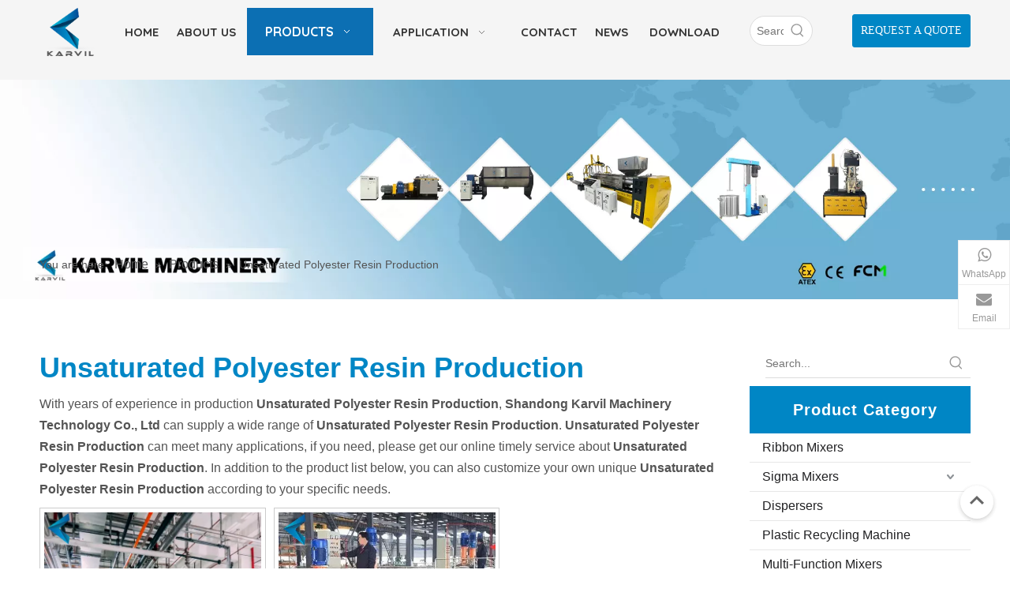

--- FILE ---
content_type: text/html;charset=utf-8
request_url: https://www.karvil.com/products/Unsaturated-Polyester-Resin-Production.html
body_size: 43459
content:
<!DOCTYPE html> <html lang="en" prefix="og: http://ogp.me/ns#" style="height: auto;"> <head> <link rel="preconnect" href="https://ijrorwxhmjkkll5p.leadongcdn.com"/> <link rel="preconnect" href="https://rirorwxhmjkkll5p.leadongcdn.com"/> <link rel="preconnect" href="https://jkrorwxhmjkkll5p.leadongcdn.com"/><script>document.write=function(e){documentWrite(document.currentScript,e)};function documentWrite(documenturrentScript,e){var i=document.createElement("span");i.innerHTML=e;var o=i.querySelectorAll("script");if(o.length)o.forEach(function(t){if(t.src&&t.src!=""){var script=document.createElement("script");script.src=t.src;document.body.appendChild(script)}});document.body.appendChild(i)}
window.onloadHack=function(func){if(!!!func||typeof func!=="function")return;if(document.readyState==="complete")func();else if(window.addEventListener)window.addEventListener("load",func,false);else if(window.attachEvent)window.attachEvent("onload",func,false)};</script> <title>China Unsaturated Polyester Resin Production manufacturers, Unsaturated Polyester Resin Production suppliers, Unsaturated Polyester Resin Production wholesaler - Shandong Karvil Machinery Technology Co., Ltd</title> <meta name="keywords" content="Unsaturated Polyester Resin Production, china Unsaturated Polyester Resin Production manufacturer, Unsaturated Polyester Resin Production supplier, Unsaturated Polyester Resin Production wholesaler, Unsaturated Polyester Resin Production factory"/> <meta name="description" content="Unsaturated Polyester Resin Production on sale manufacturers, find details about Unsaturated Polyester Resin Production manufacturers, supplier and wholesaler - Shandong Karvil Machinery Technology Co., Ltd."/> <link data-type="dns-prefetch" data-domain="jkrorwxhmjkkll5p.leadongcdn.com" rel="dns-prefetch" href="//jkrorwxhmjkkll5p.leadongcdn.com"> <link data-type="dns-prefetch" data-domain="ijrorwxhmjkkll5p.leadongcdn.com" rel="dns-prefetch" href="//ijrorwxhmjkkll5p.leadongcdn.com"> <link data-type="dns-prefetch" data-domain="rirorwxhmjkkll5p.leadongcdn.com" rel="dns-prefetch" href="//rirorwxhmjkkll5p.leadongcdn.com"> <link rel="canonical" href="https://www.karvil.com/products/Unsaturated-Polyester-Resin-Production.html"/> <meta http-equiv="X-UA-Compatible" content="IE=edge"/> <meta name="renderer" content="webkit"/> <meta http-equiv="Content-Type" content="text/html; charset=utf-8"/> <meta name="viewport" content="width=device-width, initial-scale=1, user-scalable=no"/> <link rel="icon" href="//ijrorwxhmjkkll5p.leadongcdn.com/cloud/lmBpiKiqlqSRoiqrmlnqiq/bitbug_favicon.ico"> <script data-type="unUseTemplate">
    var _0x1234 = navigator.userAgent;
    if ("Mozilla/5.0 (Linux; Android 11; moto g power (2022)) AppleWebKit/537.36 (KHTML, like Gecko) Chrome/137.0.0.0 Mobile Safari/537.36" == _0x1234 || "Mozilla/5.0 (Macintosh; Intel Mac OS X 10_15_7) AppleWebKit/537.36 (KHTML, like Gecko) Chrome/137.0.0.0 Safari/537.36" == _0x1234) {
        new MutationObserver(function(_0x9abc) {
            _0x9abc.forEach(function(_0xdef0) {
                _0xdef0.addedNodes.forEach(function(_0x4567) {
                    if (_0x4567.nodeType === Node.ELEMENT_NODE) {
                        const _0x8901 = ['SCRIPT', 'VIDEO', 'IFRAME', 'EMBED', 'OBJECT'];
                        if (_0x8901.includes(_0x4567.tagName)) {
                            _0x4567.parentElement.removeChild(_0x4567);
                        }
                        if (_0x4567.tagName === 'IMG' || _0x4567.tagName === 'SOURCE') {
                            _0x4567.src = "//ijrorwxhmjkkll5p.leadongcdn.com/static/assets/images/transparent.png?1768470917106";
                            _0x4567.srcset = "//rirorwxhmjkkll5p.leadongcdn.com/static/assets/images/transparent.png?1768470917106";
                        }
                        if (_0x4567.tagName === 'TEMPLATE' && _0x4567.getAttribute("data-type") == "isPlugin") {
                            _0x2345 = _0x4567.content.cloneNode(!0);
                            _0x4567.parentNode.replaceChild(_0x2345, _0x4567);
                        }
                    }
                });
            });
        }).observe(document.documentElement, { childList: !0, subtree: !0 });
    } else {
        new MutationObserver(function(_0x7890) {
            _0x7890.forEach(function(_0xcdef) {
                _0xcdef.addedNodes.forEach(function(_0x6789) {
                    if (_0x6789.nodeType !== Node.ELEMENT_NODE) return;

                    function _0x2468(_0xabcd) {
                        if (_0xabcd.tagName === 'LINK' && _0xabcd.getAttribute("data-type") != "isPlugin" && !_0xabcd.rel) {
                            _0xabcd.rel = 'stylesheet';
                        }
                        if (_0xabcd.tagName === 'IMG') {
                            var _0xdataSrc = _0xabcd.getAttribute("data-src");
                            var _0xdataOriginal = _0xabcd.getAttribute("data-original");
                            if (!_0xabcd.getAttribute("src")) {
                                if (_0xdataSrc) _0xabcd.src = _0xdataSrc;
                                else if (_0xdataOriginal) _0xabcd.src = _0xdataOriginal;
                            }
                        }
                        if (_0xabcd.tagName === 'SOURCE') {
                            var _0xdataSrcset = _0xabcd.getAttribute("data-srcset");
                            if (_0xdataSrcset) {
                                _0xabcd.srcset = _0xdataSrcset;
                            }
                        }
                    }

                    _0x2468(_0x6789);
                    _0x6789.querySelectorAll('img, source, link').forEach(_0x2468);
                });
            });
        }).observe(document.documentElement, { childList: !0, subtree: !0 });
    }
</script> <style>body{visibility:hidden}</style> <template data-type="isPlugin"> <style>body *{font-family:unset !important;overflow:hidden;background-image:unset !important}body img{aspect-ratio:16/16 !important;width:100%;height:auto !important;opacity:0}.opacity-no-show,.gallery-fadeInBox .gallery-item{opacity:1 !important}</style> </template> <link type="text/css" data-type="isPlugin" rel="stylesheet" href="//jkrorwxhmjkkll5p.leadongcdn.com/static/t-qjBoBKiKryriok7m/assets/widget/mobile_head/style03/style03.css"/> <link type="text/css" data-type="isPlugin" rel="stylesheet" href="//ijrorwxhmjkkll5p.leadongcdn.com/static/t-jjBpBKoKwiyxww7p/assets/widget/mobile_head/css/headerStyles.css"/> <link type="text/css" href="//rirorwxhmjkkll5p.leadongcdn.com/static/t-okBpBKmKrmxyzy7n/assets/widget/style/component/langBar/langBar.css"/> <link type="text/css" href="//jkrorwxhmjkkll5p.leadongcdn.com/static/t-zmBpBKxKjrxpyp7l/assets/widget/style/component/follow/widget_setting_iconSize/iconSize24.css"/> <link type="text/css" data-type="isPlugin" rel="stylesheet" href="//ijrorwxhmjkkll5p.leadongcdn.com/static/t-ppBqBKgKjpmnir7r/assets/style/bootstrap/cus.bootstrap.grid.system.css"/> <link type="text/css" href="//rirorwxhmjkkll5p.leadongcdn.com/static/t-pkBqBKzKwnnioj7n/assets/style/fontAwesome/4.7.0/css/font-awesome.css"/> <link type="text/css" href="//jkrorwxhmjkkll5p.leadongcdn.com/static/t-rnBpBKnKwymwxq7l/assets/style/iconfont/iconfont.css"/> <link type="text/css" href="//ijrorwxhmjkkll5p.leadongcdn.com/static/t-zkBpBKgKqlolly7r/assets/widget/script/plugins/gallery/colorbox/colorbox.css"/> <link type="text/css" data-type="isPlugin" rel="stylesheet" href="//rirorwxhmjkkll5p.leadongcdn.com/static/t-siBpBKkKmygjww7m/assets/style/bootstrap/cus.bootstrap.grid.system.split.css"/> <style>@media(min-width:990px){[data-type="rows"][data-level="rows"]{display:flex}}</style> <style id="speed3DefaultStyle">@supports not(aspect-ratio:1/1){.prodlist-wrap li .prodlist-cell{position:relative;padding-top:100%;width:100%}.prodlist-lists-style-13 .prod_img_a_t13,.prodlist-lists-style-12 .prod_img_a_t12,.prodlist-lists-style-nophoto-11 .prod_img_a_t12{position:unset !important;min-height:unset !important}.prodlist-wrap li .prodlist-picbox img{position:absolute;width:100%;left:0;top:0}}.piclist360 .prodlist-pic4-3 li .prodlist-display{max-width:100%}@media(max-width:600px){.prodlist-fix-num li{width:50% !important}}</style> <template id="appdStylePlace"></template> <link href="//jkrorwxhmjkkll5p.leadongcdn.com/theme/mkjjKBqiqiRliSqiqiRljSkmlkRlkSqlRljSjrijirikiijnij/style/style.css" type="text/css" rel="stylesheet" data-type="isPlugin"/> <style guid='u_e78456929f7241fcb0f5ea5e47af9c96' emptyRender='true' placeholder='true' type='text/css'></style> <link href="//ijrorwxhmjkkll5p.leadongcdn.com/site-res/rqkpKBqiqiRljSkmlkRliSmkpppmRliSjpmnjqRljSjrinijionoiqRniSoqpnnqklrnrrSRil.css?1765452560376" data-extAttr="20251216165715" type="text/css" rel="stylesheet" data-type="isPlugin"/> <template data-js-type='style_respond' data-type='inlineStyle'></template><template data-js-type='style_head' data-type='inlineStyle'><style guid='49bb0a28-65f3-4e96-9116-cda665f20ace' pm_pageStaticHack='' jumpName='head' pm_styles='head' type='text/css'>.sitewidget-button-20230531112436 .backstage-component-btn{box-shadow:0}.button-left-animate i{position:absolute;left:15px;top:50%;transform:translateY(-50%)}.sitewidget-button-20230531112436 a.backstage-component-btncolor{background-color:#0086c5;color:#fff;border-top-left-radius:3px;border-top-right-radius:3px;border-bottom-left-radius:3px;border-bottom-right-radius:3px;border-color:#0086c5;border-style:solid;border-width:1px;box-sizing:content-box}.sitewidget-button-20230531112436 a.backstage-component-btndefault{border-style:solid;border-width:1px;border-radius:3px}.sitewidget-button-20230531112436 a.backstage-component-btncolorActive{background-image:none;background-color:!important;color:!important;border-top-left-radius:3px;border-top-right-radius:3px;border-bottom-left-radius:3px;border-bottom-right-radius:3px;border-color:#333;border-style:solid;border-width:1px;height:auto !important}.sitewidget-button-20230531112436 a.backstage-component-btncolorhover:hover{background-image:none;background-color:#333;color:#fff;border-top-left-radius:3px;border-top-right-radius:3px;border-bottom-left-radius:3px;border-bottom-right-radius:3px;border-color:#333;border-style:solid;border-width:1px}.sitewidget-prodListAsync-20200605200047 .prodlist-wrap .prodlist-parameter-wrap .prodlist-pro-name{height:auto !important;overflow:hidden;text-overflow:ellipsis;display:box;display:-webkit-box;-webkit-line-clamp:2;-webkit-box-orient:vertical}.sitewidget-prodListAsync-20200605200047 .buy-add-hover .prodlist-pro-buynow-btn:hover,.sitewidget-prodListAsync-20200605200047 .buy-add-hover .prodlist-pro-inquire:hover{background-color:!important;color:!important;border-color:!important}.sitewidget-prodListAsync-20200605200047 .buy-add-hover .prodlist-pro-addcart-btn:hover,.sitewidget-prodListAsync-20200605200047 .buy-add-hover .prodlist-pro-addbasket-btn:hover{background-color:!important;color:!important;border-color:!important}.sitewidget-prodListAsync-20200605200047 .buy-add-hover .prodlist-pro-addcart-btn:hover *,.sitewidget-prodListAsync-20200605200047 .buy-add-hover .prodlist-pro-addbasket-btn:hover *{color:inherit !important}.sitewidget-prodListAsync-20200605200047 .prodlist-lists-style-9 .prodlist-box-hover .style_line_9{background:#009048 !important}.sitewidget-prodListAsync-20200605200047 .prodlist-lists-style-9 .prodlist-box-hover:hover .prodlist-pro-name{color:#009048 !important}.sitewidget-prodListAsync-20200605200047 .prodlist-lists-style-9>.fix>li:hover{border-color:#009048 !important}.sitewidget-prodListAsync-20200605200047 .prodlist-parameter-wrap .prodlist-parameter-inner{padding:10px 0 5px 0}.sitewidget-prodListAsync-20200605200047 .prodlist-wrap .prodlist-pro-name{height:40px !important;line-height:20px !important}.sitewidget-prodListAsync-20200605200047 .prodlist-box-hover{height:100%;box-sizing:border-box}.sitewidget-prodListAsync-20200605200047 .prodlist-parameter-wrap{position:static}.sitewidget-prodListAsync-20200605200047 .prodlist-parameter-btns-container,.sitewidget-prodListAsync-20200605200047 .prodlist-parameter-wrap .prodlist-btn-wrap .btn-wrap-double,.sitewidget-prodListAsync-20200605200047 .prodlist-parameter-wrap .prodlist-btn-fresh-wrap .btn-wrap-fresh-double,.sitewidget-prodListAsync-20200605200047 .prodlist-parameter-wrap .prodlist-btn-wrap .btn-wrap-single,.sitewidget-prodListAsync-20200605200047 .prodlist-parameter-wrap .prodlist-btn-fresh-wrap .btn-wrap-fresh-single{position:absolute;width:calc(100% - 8px);bottom:10px}@media screen and (min-width:1200px){.sitewidget-prodListAsync-20200605200047 .prodlist-parameter-wrap .prodlist-btn-fresh-wrap,.sitewidget-prodListAsync-20200605200047 .prodlist-parameter-wrap .prodlist-btn-wrap{margin-top:0}}.sitewidget-prodListAsync-20200605200047 .keyword_box .keyword_list a{color:#8a8a8a !important;border-color:#8a8a8a !important}.sitewidget-prodListAsync-20200605200047 .keyword_box .keyword_list a:hover{color:#8a8a8a !important;border-color:#8a8a8a !important}.sitewidget-prodCategory-20191227164552.category-default-simple .sitewidget-bd>ul>li>a{font-size:16px;line-height:36px;color:#212123}.sitewidget-prodCategory-20191227164552.category-default-simple .sitewidget-bd>ul>li>span{top:6px}.sitewidget-prodCategory-20191227164552.category-default-gray .sitewidget-bd>ul>li>span{right:16px}.sitewidget-prodCategory-20191227164552.category-default-simple .sitewidget-bd>ul>li>a:hover{color:#0086c5}.sitewidget-prodCategory-20191227164552.category-default-simple i.list-mid-dot{top:15px;background:#212123}.sitewidget-prodCategory-20191227164552.category-default-simple .sitewidget-bd>ul>li>a:hover+i.list-mid-dot{background:#0086c5}.sitewidget-prodCategory-20191227164552.category-default-simple .sitewidget-bd li.on>a{color:#0086c5 !important}.sitewidget-prodCategory-20191227164552.category-default-simple .sitewidget-bd>ul>li.on>a+i.list-mid-dot{background:#0086c5}</style></template><template data-js-type='style_respond' data-type='inlineStyle'></template><template data-js-type='style_head' data-type='inlineStyle'></template><script data-ignoreMinify="true">
	function loadInlineStyle(){
		var allInlineStyle = document.querySelectorAll("template[data-type='inlineStyle']");
		var length = document.querySelectorAll("template[data-type='inlineStyle']").length;
		for(var i = 0;i < length;i++){
			var style = allInlineStyle[i].innerHTML;
			allInlineStyle[i].outerHTML = style;
		}
	}
loadInlineStyle();
</script> <link rel='preload' as='style' onload='this.onload=null;this.rel="stylesheet"' href='https://fonts.googleapis.com/css?family=Quicksand:700&display=swap' data-type='1' type='text/css' media='all'/> <script type="text/javascript" data-src="//rirorwxhmjkkll5p.leadongcdn.com/static/t-niBmBKqKgwsxzo7r/assets/script/jquery-1.11.0.concat.js"></script> <script type="text/x-delay-ids" data-type="delayIds" data-device="pc" data-xtype="0" data-delayIds='[112628064,262081704,112637564,112628044,112628124,112761784,466772754,111907754,111907484,111907804,111907964,111907794,111907824,112983494,112817444,111907814,466771974,112959374]'></script> <script>(function(w,d,s,l,i){setTimeout(()=>{w[l]=w[l]||[];w[l].push({"gtm.start":(new Date).getTime(),event:"gtm.js"});var f=d.getElementsByTagName(s)[0],j=d.createElement(s),dl=l!="dataLayer"?"\x26l\x3d"+l:"";j.async=true;j.src="https://www.googletagmanager.com/gtm.js?id\x3d"+i+dl;f.parentNode.insertBefore(j,f)},5E3)})(window,document,"script","dataLayer","GTM-553VGTL");</script> <script>window.dataLayer=window.dataLayer||[];function gtag(){dataLayer.push(arguments)}gtag("js",new Date);gtag("config","UA-208184988-1");var script=document.createElement("script");script.src="https://www.googletagmanager.com/gtag/js?id\x3dUA-208184988-1";script.type="text/javascript";script.async=true;onloadHack(function(){setTimeout(function(){document.head.appendChild(script)},5E3)});</script> <script>function downloadJSAtOnload(){var element=document.createElement("script");element.src="https://www.googletagmanager.com/gtag/js?id\x3dG-X5L0VKS0ME";document.body.appendChild(element)}setTimeout(function(){downloadJSAtOnload();window.dataLayer=window.dataLayer||[];function gtag(){dataLayer.push(arguments)}gtag("js",new Date);gtag("config","G-X5L0VKS0ME")},7E3);</script> <link rel="preload" href="//ijrorwxhmjkkll5p.leadongcdn.com/cloud/lpBpiKiqlqSRilqorrloio/karvil-machinery-sigma-mixer-and-ribbon-mixer.jpg " as="image"> <link rel="preload" href="//ijrorwxhmjkkll5p.leadongcdn.com/cloud/lnBpiKiqlqSRilmjjlmliq/karvil-machinery.jpg " as="image"><script guid='31e78479-32eb-4c9e-99f8-c4a158b5bbcb' pm_pageStaticHack='true' jumpName='head' pm_scripts='head' type='text/javascript'>try{(function(window,undefined){var phoenixSite=window.phoenixSite||(window.phoenixSite={});phoenixSite.lanEdition="EN_US";var page=phoenixSite.page||(phoenixSite.page={});page.cdnUrl="//jkrorwxhmjkkll5p.leadongcdn.com";page.siteUrl="https://www.karvil.com";page.lanEdition=phoenixSite.lanEdition;page._menu_prefix="";page._menu_trans_flag="";page._captcha_domain_prefix="captcha.c";page._pId="CWfpgNoydzIO";phoenixSite._sViewMode="true";phoenixSite._templateSupport="false";phoenixSite._singlePublish=
"false"})(this)}catch(e){try{console&&console.log&&console.log(e)}catch(e){}};</script> <meta name="google-site-verification" content="W4j6xYyV-kJcOYJ2ak7F9krC1VbqWS286fF1ERHnvJo"/> <script id='u_8d1ece679837449db7dbbf0205a9a8fd' guid='u_8d1ece679837449db7dbbf0205a9a8fd' pm_script='init_top' type='text/javascript'>try{(function(window,undefined){var datalazyloadDefaultOptions=window.datalazyloadDefaultOptions||(window.datalazyloadDefaultOptions={});datalazyloadDefaultOptions["version"]="3.0.0";datalazyloadDefaultOptions["isMobileViewer"]="false";datalazyloadDefaultOptions["hasCLSOptimizeAuth"]="false";datalazyloadDefaultOptions["_version"]="3.0.0";datalazyloadDefaultOptions["isPcOptViewer"]="false"})(this);(function(window,undefined){window.__ph_optSet__='{"loadImgType":"0","isOpenFlagUA":true,"docReqType":"0","docDecrease":"1","docCallback":"1","v30NewMode":"1","idsVer":"1","hasCLSOptimizeAuth":false,"resInDoc":"1"}'})(this)}catch(e){try{console&&
console.log&&console.log(e)}catch(e){}};</script> <script id='u_a6a1f0c0d2f24841a6ce63a375e4aef8' guid='u_a6a1f0c0d2f24841a6ce63a375e4aef8' type='text/javascript'>try{var thisUrl=location.host;var referUrl=document.referrer;if(referUrl.indexOf(thisUrl)==-1)localStorage.setItem("landedPage",document.URL)}catch(e){try{console&&console.log&&console.log(e)}catch(e){}};</script> </head> <body class=" frontend-body-canvas "> <template data-js-type='globalBody' data-type='code_template'> <noscript><iframe src="https://www.googletagmanager.com/ns.html?id=GTM-553VGTL" height="0" width="0" style="display:none;visibility:hidden"></iframe></noscript> </template> <div id='backstage-headArea' headFlag='1' class='hideForMobile'><div class="outerContainer" data-mobileBg="true" id="outerContainer_1612345604501" data-type="outerContainer" data-level="rows" autohold><div class="container" data-type="container" data-level="rows" cnttype="backstage-container-mark" data-module-radio="3" data-module-width="1600" data-module-set="true"><style id="outerContainer_1612345604501_moduleStyle">@media(min-width:1200px){#outerContainer_1612345604501 div[data-type="container"]{max-width:1600px;padding-left:40px;padding-right:40px;box-sizing:border-box}}</style><div class="row" data-type="rows" data-level="rows" data-attr-xs="null" data-attr-sm="null"><div class="col-md-1" id="column_1612343671555" data-type="columns" data-level="columns"><div id="location_1612343671558" data-type="locations" data-level="rows"><link type="text/css" href="//ijrorwxhmjkkll5p.leadongcdn.com/static/t-xiBpBKgKkgjjmq7r/assets/widget/script/plugins/picture/animate.css" data-type="isPlugin" rel="stylesheet"><link type="text/css" href="//rirorwxhmjkkll5p.leadongcdn.com/static/t-zrBqBKoKqzkllo7o/assets/widget/style/component/pictureNew/widget_setting_description/picture.description.css" data-type="isPlugin" rel="stylesheet"><link type="text/css" href="//jkrorwxhmjkkll5p.leadongcdn.com/static/t-llBqBKoKwjpqwn7n/assets/widget/style/component/pictureNew/public/public.css" data-type="isPlugin" rel="stylesheet"><div class="backstage-stwidgets-settingwrap" scope="0" settingId="jbALgrGWyfjt" id="component_jbALgrGWyfjt" relationCommonId="CWfpgNoydzIO" classAttr="sitewidget-logo-20210203174643"> <div class="sitewidget-pictureNew sitewidget-logo sitewidget-logo-20210203174643"> <div class="sitewidget-bd"> <script type="application/ld+json">{"@context":"https://schema.org","@type":"Organization","url":"//ijrorwxhmjkkll5p.leadongcdn.com","logo":"//ijrorwxhmjkkll5p.leadongcdn.com/cloud/lpBpiKiqlqSRoinrmlijio/yetoulogo.png"}</script> <div class="picture-resize-wrap " style="position: relative; width: 100%; text-align: left; "> <span class="picture-wrap pic-style-default 666 " data-ee="" id="picture-wrap-jbALgrGWyfjt" style="display: inline-block; position: relative;max-width: 100%;"> <a class="imgBox mobile-imgBox" style="display: inline-block; position: relative;max-width: 100%;" href="/index.html"> <img class="img-default-bgc" data-src="//ijrorwxhmjkkll5p.leadongcdn.com/cloud/lpBpiKiqlqSRoinrmlijio/yetoulogo.png" src="//ijrorwxhmjkkll5p.leadongcdn.com/cloud/lpBpiKiqlqSRoinrmlijio/yetoulogo.png" alt="KARVIL" title="KARVIL" phoenixLazyload='true'/> </a> </span> </div> </div> </div> </div> <script type="text/x-delay-script" data-id="jbALgrGWyfjt" data-jsLazyloadType="1" data-alias="logo" data-jsLazyload='true' data-type="component" data-jsDepand='["//rirorwxhmjkkll5p.leadongcdn.com/static/t-lkBpBKkKlplwsz7r/assets/widget/script/plugins/jquery.lazyload.js","//jkrorwxhmjkkll5p.leadongcdn.com/static/t-ilBoBKrKlwrolo7m/assets/widget/script/compsettings/comp.logo.settings.js"]' data-jsThreshold='5' data-cssDepand='' data-cssThreshold=''>(function(window,$,undefined){try{(function(window,$,undefined){var respSetting={},temp;$(function(){$("#picture-wrap-jbALgrGWyfjt").on("webkitAnimationEnd webkitTransitionEnd mozAnimationEnd MSAnimationEnd oanimationend animationend",function(){var rmClass="animated bounce zoomIn pulse rotateIn swing fadeIn bounceInDown bounceInLeft bounceInRight bounceInUp fadeInDownBig fadeInLeftBig fadeInRightBig fadeInUpBig zoomInDown zoomInLeft zoomInRight zoomInUp";$(this).removeClass(rmClass)});var version=
$.trim("20200313131553");if(!!!version)version=undefined;if(phoenixSite.phoenixCompSettings&&typeof phoenixSite.phoenixCompSettings.logo!=="undefined"&&phoenixSite.phoenixCompSettings.logo.version==version&&typeof phoenixSite.phoenixCompSettings.logo.logoLoadEffect=="function"){phoenixSite.phoenixCompSettings.logo.logoLoadEffect("jbALgrGWyfjt",".sitewidget-logo-20210203174643","","",respSetting);if(!!phoenixSite.phoenixCompSettings.logo.version&&phoenixSite.phoenixCompSettings.logo.version!="1.0.0")loadAnimationCss();
return}var resourceUrl="//ijrorwxhmjkkll5p.leadongcdn.com/static/assets/widget/script/compsettings/comp.logo.settings.js?_\x3d1765452560376";if(phoenixSite&&phoenixSite.page){var cdnUrl=phoenixSite.page.cdnUrl;if(cdnUrl&&cdnUrl!="")resourceUrl=cdnUrl+"/static/assets/widget/script/compsettings/comp.logo.settings.js?_\x3d1765452560376"}var callback=function(){phoenixSite.phoenixCompSettings.logo.logoLoadEffect("jbALgrGWyfjt",".sitewidget-logo-20210203174643","","",respSetting);if(!!phoenixSite.phoenixCompSettings.logo.version&&
phoenixSite.phoenixCompSettings.logo.version!="1.0.0")loadAnimationCss()};if(phoenixSite.cachedScript)phoenixSite.cachedScript(resourceUrl,callback());else $.getScript(resourceUrl,callback())});function loadAnimationCss(){var link=document.createElement("link");link.rel="stylesheet";link.type="text/css";link.href="//rirorwxhmjkkll5p.leadongcdn.com/static/assets/widget/script/plugins/picture/animate.css?1765452560376";var head=document.getElementsByTagName("head")[0];head.appendChild(link)}try{loadTemplateImg("sitewidget-logo-20210203174643")}catch(e){try{console&&
(console.log&&console.log(e))}catch(e){}}})(window,jQuery)}catch(e){try{console&&console.log&&console.log(e)}catch(e){}}})(window,$);</script> </div></div><div class="col-md-8" id="column_1612345632179" data-type="columns" data-level="columns"><div id="location_1612345632180" data-type="locations" data-level="rows"><link type="text/css" href="//jkrorwxhmjkkll5p.leadongcdn.com/static/t-rkBqBKrKqjipmx7r/assets/widget/script/plugins/smartmenu/css/navigation.css" data-type="isPlugin" rel="stylesheet"><div class="backstage-stwidgets-settingwrap" scope="0" settingId="nIUBqWvhnfbO" id="component_nIUBqWvhnfbO" relationCommonId="CWfpgNoydzIO" classAttr="sitewidget-navigation_style-20210203174710"> <div class="sitewidget-navigation_style sitewidget-navnew fix sitewidget-navigation_style-20210203174710 navnew-way-slide navnew-slideRight"> <a href="javascript:;" class="navnew-thumb-switch navnew-thumb-way-slide navnew-thumb-slideRight" style="background-color:transparent"> <span class="nav-thumb-ham first" style="background-color:#333333"></span> <span class="nav-thumb-ham second" style="background-color:#333333"></span> <span class="nav-thumb-ham third" style="background-color:#333333"></span> </a> <style>@media(min-width:1220px){.sitewidget-navnew.sitewidget-navigation_style-20210203174710 .smsmart{max-width:unset}}@media(max-width:1219px) and (min-width:990px){.sitewidget-navnew.sitewidget-navigation_style-20210203174710 .smsmart{max-width:unset}}@media(min-width:1200px) and (max-width:1365px){.sitewidget-navnew.sitewidget-navigation_style-20210203174710 .smsmart{max-width:unset}}</style> <style>@media(min-width:990px){.navnew-substyle4 .nav-sub-list .nav-sub-item .nav-sub-item-hd span{font-size:inherit;font-weight:inherit;line-height:inherit;cursor:pointer}.navnew-substyle4 .nav-sub-list .nav-sub-item .nav-sub-item-hd span:hover,.navnew-substyle4 .nav-sub-list .nav-sub-item .nav-sub-item-bd .nav-sub-item-bd-item .nav-sub-item-bd-info:hover{color:inherit}.navnew-substyle4 .nav-sub-list .nav-sub-item .nav-sub-item-bd .nav-sub-item-bd-item .nav-sub-item-bd-info{font-size:inherit;color:inherit;font-weight:inherit;text-align:inherit}}</style> <ul class="navnew smsmart navnew-item-overview navnew-way-slide navnew-slideRight navnew-wide-substyle-new0 "> <li id="parent_0" class="navnew-item navLv1 " data-visible="1"> <a id="nav_18811934" target="_self" rel="" class="navnew-link" data-currentIndex="" href="/"><i class="icon "></i><span class="text-width">Home</span> </a> <span class="navnew-separator"></span> </li> <li id="parent_1" class="navnew-item navLv1 " data-visible="1"> <a id="nav_18812014" target="_self" rel="" class="navnew-link" data-currentIndex="" href="/aboutus.html"><i class="icon "></i><span class="text-width">About Us</span> </a> <span class="navnew-separator"></span> </li> <li id="parent_2" class="navnew-item navLv1 " data-visible="1"> <a id="nav_18811924" target="_self" rel="" class="navnew-link" data-currentIndex="2" href="/products.html"><i class="icon "></i><span class="text-width">Products</span> </a> <span class="navnew-separator"></span> <ul class="navnew-sub1 " data-visible="1"> <li class="navnew-sub1-item navLv2" data-visible="1"> <a id="nav_18877514" target="_self" rel="" class="navnew-sub1-link" data-currentIndex="" href="/Ribbon-Mixers-pl3150183.html"> <i class="icon undefined"></i>Ribbon Mixers</a> </li> <li class="navnew-sub1-item navLv2" data-visible="1"> <a id="nav_18877504" target="_self" rel="" class="navnew-sub1-link" data-currentIndex="" href="/Sigma-Mixers-pl3620183.html"> <i class="icon undefined"></i>Sigma Mixers</a> <ul class="navnew-sub2"> <li class=" navnew-sub2-item navLv3" data-visible="1"> <a class="navnew-sub2-link" id="nav_27921192" target="_self" rel="" data-currentIndex='' href="/Sigma-Mixer-Extruder-pl60868977.html"><i class="icon undefined"> </i>Sigma Mixer Extruder</a> </li> <li class=" navnew-sub2-item navLv3" data-visible="1"> <a class="navnew-sub2-link" id="nav_27921202" target="_self" rel="" data-currentIndex='' href="/Z-Blade-Sigma-Mixer-pl69868977.html"><i class="icon undefined"> </i>Z Blade Sigma Mixer</a> </li> </ul> </li> <li class="navnew-sub1-item navLv2" data-visible="1"> <a id="nav_18877494" target="_self" rel="" class="navnew-sub1-link" data-currentIndex="" href="/Dispersers-pl3430183.html"> <i class="icon undefined"></i>Dispersers</a> </li> <li class="navnew-sub1-item navLv2" data-visible="1"> <a id="nav_23046554" target="_self" rel="" class="navnew-sub1-link" data-currentIndex="" href="/Plastic-Recycling-Machine-pl3254379.html"> <i class="icon "></i>Plastic Recycling Machine</a> </li> <li class="navnew-sub1-item navLv2" data-visible="1"> <a id="nav_18877544" target="_self" rel="" class="navnew-sub1-link" data-currentIndex="" href="/Planetary-Mixers-pl3720183.html"> <i class="icon "></i>Planetary Mixers</a> </li> <li class="navnew-sub1-item navLv2" data-visible="1"> <a id="nav_18877534" target="_self" rel="" class="navnew-sub1-link" data-currentIndex="" href="/Multi-Function-Mixers-pl3830183.html"> <i class="icon "></i>Multi-Function Mixers</a> </li> <li class="navnew-sub1-item navLv2" data-visible="1"> <a id="nav_18877564" target="_self" rel="" class="navnew-sub1-link" data-currentIndex="" href="/Reactors-Vessels-pl3320183.html"> <i class="icon "></i>Reactors &amp; Vessels</a> </li> <li class="navnew-sub1-item navLv2" data-visible="1"> <a id="nav_18877584" target="_self" rel="" class="navnew-sub1-link" data-currentIndex="" href="/Production-Lines-pl3120183.html"> <i class="icon undefined"></i>Production Lines</a> <ul class="navnew-sub2"> <li class=" navnew-sub2-item navLv3" data-visible="1"> <a class="navnew-sub2-link" id="nav_18877604" target="_self" rel="" data-currentIndex='' href="/Hot-Melt-Glue-Stick-Production-Line-pl3920183.html"><i class="icon undefined"> </i>Hot Melt Glue Stick Production Line</a> </li> <li class=" navnew-sub2-item navLv3" data-visible="1"> <a class="navnew-sub2-link" id="nav_18877614" target="_self" rel="" data-currentIndex='' href="/Paint-Production-Line-pl3820183.html"><i class="icon undefined"> </i>Paint Production Line</a> </li> </ul> </li> </ul> </li> <li id="parent_3" class="navnew-item navLv1 " data-visible="1"> <a id="nav_18812024" target="_self" rel="" class="navnew-link" data-currentIndex="" href="/application.html"><i class="icon "></i><span class="text-width">Application</span> </a> <span class="navnew-separator"></span> <ul class="navnew-sub1"> <li class="navnew-sub1-item navLv2" data-visible="1"> <a id="nav_34918644" class="navnew-sub1-link" target="_self" rel="" data-currentIndex='' href="https://www.karvil.com/application.html"> <i class="icon undefined"></i>Applications</a> </li> <li class="navnew-sub1-item navLv2" data-visible="1"> <a id="nav_34918654" class="navnew-sub1-link" target="_self" rel="" data-currentIndex='' href="/Customer-Cases-ic3492736.html"> <i class="icon undefined"></i>Customer Cases</a> </li> </ul> </li> <li id="parent_4" class="navnew-item navLv1 " data-visible="1"> <a id="nav_18812004" target="_self" rel="" class="navnew-link" data-currentIndex="" href="/contactus.html"><i class="icon "></i><span class="text-width">Contact</span> </a> <span class="navnew-separator"></span> </li> <li id="parent_5" class="navnew-item navLv1 " data-visible="1"> <a id="nav_24532464" target="_self" rel="" class="navnew-link" data-currentIndex="" href="/news.html"><i class="icon "></i><span class="text-width">NEWS</span> </a> <span class="navnew-separator"></span> </li> <li id="parent_6" class="navnew-item navLv1 " data-visible="1"> <a id="nav_18848254" target="_self" rel="" class="navnew-link" data-currentIndex="" href="/download.html"><i class="icon "></i><span class="text-width">Download</span> </a> <span class="navnew-separator"></span> </li> </ul> </div> </div> <script type="text/x-delay-script" data-id="nIUBqWvhnfbO" data-jsLazyloadType="1" data-alias="navigation_style" data-jsLazyload='true' data-type="component" data-jsDepand='["//ijrorwxhmjkkll5p.leadongcdn.com/static/t-poBpBKoKiymxlx7r/assets/widget/script/plugins/smartmenu/js/jquery.smartmenusUpdate.js","//rirorwxhmjkkll5p.leadongcdn.com/static/t-niBoBKnKrqmlmp7q/assets/widget/script/compsettings/comp.navigation_style.settings.js"]' data-jsThreshold='5' data-cssDepand='' data-cssThreshold=''>(function(window,$,undefined){try{$(function(){if(phoenixSite.phoenixCompSettings&&typeof phoenixSite.phoenixCompSettings.navigation_style!=="undefined"&&typeof phoenixSite.phoenixCompSettings.navigation_style.navigationStyle=="function"){phoenixSite.phoenixCompSettings.navigation_style.navigationStyle(".sitewidget-navigation_style-20210203174710","","navnew-wide-substyle-new0","0","0","100px","0","0");return}$.getScript("//jkrorwxhmjkkll5p.leadongcdn.com/static/assets/widget/script/compsettings/comp.navigation_style.settings.js?_\x3d1768470917106",
function(){phoenixSite.phoenixCompSettings.navigation_style.navigationStyle(".sitewidget-navigation_style-20210203174710","","navnew-wide-substyle-new0","0","0","100px","0","0")})})}catch(e){try{console&&console.log&&console.log(e)}catch(e){}}})(window,$);</script> </div></div><div class="col-md-1" id="column_1612345748075" data-type="columns" data-level="columns"><div id="location_1612345748076" data-type="locations" data-level="rows"><div class="backstage-stwidgets-settingwrap" id="component_pkfVqhGiHFQE" data-scope="0" data-settingId="pkfVqhGiHFQE" data-relationCommonId="CWfpgNoydzIO" data-classAttr="sitewidget-placeHolder-20210203191326"> <div class="sitewidget-placeholder sitewidget-placeHolder-20210203191326"> <div class="sitewidget-bd"> <div class="resizee" style="height:10px"></div> </div> </div> <script type="text/x-delay-script" data-id="pkfVqhGiHFQE" data-jsLazyloadType="1" data-alias="placeHolder" data-jsLazyload='true' data-type="component" data-jsDepand='' data-jsThreshold='' data-cssDepand='' data-cssThreshold=''>(function(window,$,undefined){})(window,$);</script></div><link type="text/css" href="//ijrorwxhmjkkll5p.leadongcdn.com/static/t-opBpBKkKslxysi7l/assets/widget/style/component/prodSearchNew/prodSearchNew.css" data-type="isPlugin" rel="stylesheet"><link type="text/css" href="//rirorwxhmjkkll5p.leadongcdn.com/static/t-opBpBKwKwxplwq7l/assets/widget/style/component/prodsearch/prodsearch.css" data-type="isPlugin" rel="stylesheet"> <div class="backstage-stwidgets-settingwrap " scope="0" settingId="loALghvrdqMZ" id="component_loALghvrdqMZ" relationCommonId="CWfpgNoydzIO" classAttr="sitewidget-prodSearchNew-20210203174856"> <div class="sitewidget-searchNew sitewidget-prodSearchNew sitewidget-prodSearchNew-20210203174856 prodWrap"> <style type="text/css">.sitewidget-searchNew .search-box-wrap input[type="text"],.sitewidget-searchNew .search-box-wrap button{box-sizing:border-box;border:0;display:block;background:0;padding:0;margin:0}.sitewidget-searchNew .insideLeft-search-box .search-box .search-fix-wrap .flex-wrap{display:flex;width:100%}.sitewidget-searchNew .insideLeft-search-box .search-box .search-fix-wrap input[type="text"]{width:100%}.sitewidget-searchNew .insideLeft-search-box .search-box .search-fix-wrap .flex-wrap .input{flex:1}.sitewidget-searchNew .insideLeft-search-box .search-box .search-fix-wrap{position:relative}.sitewidget-searchNew .insideLeft-search-box .search-box .search-fix-wrap .search-svg{position:absolute;top:0;left:0;display:flex;justify-content:center;align-items:center}.prodDiv.margin20{margin-top:20px}.sitewidget-prodSearchNew-20210203174856 .outline-search-box .search-box form{border:1px solid #ddd;border-radius:50px;background-color:#fff}.sitewidget-prodSearchNew-20210203174856 .outline-search-box .search-box .search-fix-wrap .inner-container{position:relative;height:unset;overflow:unset}.sitewidget-prodSearchNew-20210203174856 .outline-search-box .search-box .search-fix-wrap{margin-right:36px}.sitewidget-prodSearchNew-20210203174856 .outline-search-box .search-box .search-fix-wrap input[type="text"]{height:36px;line-height:36px;font-size:14px;color:#333}.sitewidget-prodSearchNew-20210203174856 .outline-search-box .search-box .search-fix-wrap input[type="text"]::-webkit-input-placeholder{color:}.sitewidget-prodSearchNew-20210203174856 .outline-search-box .search-box .search-fix-wrap input[type="text"]::-moz-placeholder{color:}.sitewidget-prodSearchNew-20210203174856 .outline-search-box .search-box .search-fix-wrap input[type="text"]::-ms-input-placeholder{color:}.sitewidget-prodSearchNew-20210203174856 .outline-search-box .search-box .search-fix-wrap button{width:36px;height:36px}.sitewidget-prodSearchNew-20210203174856 .outline-search-box .search-box .search-fix-wrap button .icon-svg{width:20px;height:20px;fill:#999}@media(min-width:900px){.sitewidget-prodSearchNew-20210203174856 .positionLeft .search-keywords{line-height:36px}.sitewidget-prodSearchNew-20210203174856 .positionRight .search-keywords{line-height:36px}}.sitewidget-prodSearchNew-20210203174856 .positionDrop .search-keywords{border:1px solid #999;border-top:0}.sitewidget-prodSearchNew-20210203174856 .positionDrop q{margin-left:10px}</style> <div class="sitewidget-bd"> <div class="search-box-wrap outline-search-box "> <div class="search-box "> <form action="/phoenix/admin/prod/search" onsubmit="return checkSubmit(this)" method="get" novalidate> <div class="search-fix-wrap 5" style="display: flex;"> <div class="inner-container unshow-flag" style="display: none;"> <span class="inner-text unshow-flag"></span> <span class="">&nbsp;:</span> </div> <input type="text" name="searchValue" value="" placeholder="Search" autocomplete="off" aria-label="Search"/> <input type="hidden" name="menuPrefix" value=""/> <input type="hidden" name="searchProdStyle" value=""/> <input type="hidden" name="searchComponentSettingId" value="loALghvrdqMZ"/> <button class="search-btn" type="submit" aria-label="Hot Keywords:"> <svg xmlns="http://www.w3.org/2000/svg" xmlns:xlink="http://www.w3.org/1999/xlink" t="1660616305377" class="icon icon-svg shape-search" viewBox="0 0 1024 1024" version="1.1" p-id="26257" width="20" height="20"><defs><style type="text/css">@font-face{font-family:feedback-iconfont;src:url("//at.alicdn.com/t/font_1031158_u69w8yhxdu.woff2?t=1630033759944") format("woff2"),url("//at.alicdn.com/t/font_1031158_u69w8yhxdu.woff?t=1630033759944") format("woff"),url("//at.alicdn.com/t/font_1031158_u69w8yhxdu.ttf?t=1630033759944") format("truetype")}</style></defs><path d="M147.9168 475.5968a291.2768 291.2768 0 1 1 582.5024 0 291.2768 291.2768 0 0 1-582.5024 0z m718.848 412.416l-162.9696-162.8672a362.3424 362.3424 0 0 0 99.4816-249.5488A364.0832 364.0832 0 1 0 439.1936 839.68a361.8304 361.8304 0 0 0 209.5104-66.6624l166.5024 166.5024a36.4544 36.4544 0 0 0 51.5072-51.5072" p-id="26258"/></svg> </button> </div> </form> </div> </div> <script id="prodSearch" type="application/ld+json">
            {
                "@context": "http://schema.org",
                "@type": "WebSite",
                "name" : "Shandong Karvil Machinery Technology Co., Ltd",
                "url": "https://www.karvil.com:80",
                "potentialAction": {
                    "@type": "SearchAction",
                    "target": "http://www.karvil.com/phoenix/admin/prod/search?searchValue={search_term_string!''}",
                    "query-input": "required name=search_term_string"
                }
            }
        </script> <div class="prodDiv "> <input type="hidden" id="prodCheckList" name="prodCheckList" value="name&amp;&amp;keyword&amp;&amp;model&amp;&amp;summary&amp;&amp;desc&amp;&amp;all"> <input type="hidden" id="prodCheckIdList" name="prodCheckIdList" value="name&amp;&amp;keyword&amp;&amp;model&amp;&amp;summary&amp;&amp;desc&amp;&amp;all"> <i class="triangle"></i> <ul class="prodUl unshow-flag" id="prodULs"> <li search="rangeAll" class="prodUlLi fontColorS0 fontColorS1hover unshow-flag" id="rangeAll" style="display: none">All</li> <li search="name" class="prodUlLi fontColorS0 fontColorS1hover unshow-flag" id="name" style="display: none">Product Name</li> <li search="keyword" class="prodUlLi fontColorS0 fontColorS1hover unshow-flag" id="keyword" style="display: none">Product Keyword</li> <li search="model" class="prodUlLi fontColorS0 fontColorS1hover unshow-flag" id="model" style="display: none">Product Model</li> <li search="summary" class="prodUlLi fontColorS0 fontColorS1hover unshow-flag" id="summary" style="display: none">Product Summary</li> <li search="desc" class="prodUlLi fontColorS0 fontColorS1hover unshow-flag" id="desc" style="display: none">Product Description</li> <li search="" class="prodUlLi fontColorS0 fontColorS1hover unshow-flag" id="all" style="display: none">Multi Field Search</li> <input type="hidden" value="0" id="funcProdPrivatePropertiesLi"/> </ul> </div> <div class="prodDivrecomend 2"> <ul class="prodUl"> </ul> </div> <svg xmlns="http://www.w3.org/2000/svg" width="0" height="0" class="hide"> <symbol id="icon-search" viewBox="0 0 1024 1024"> <path class="path1" d="M426.667 42.667q78 0 149.167 30.5t122.5 81.833 81.833 122.5 30.5 149.167q0 67-21.833 128.333t-62.167 111.333l242.333 242q12.333 12.333 12.333 30.333 0 18.333-12.167 30.5t-30.5 12.167q-18 0-30.333-12.333l-242-242.333q-50 40.333-111.333 62.167t-128.333 21.833q-78 0-149.167-30.5t-122.5-81.833-81.833-122.5-30.5-149.167 30.5-149.167 81.833-122.5 122.5-81.833 149.167-30.5zM426.667 128q-60.667 0-116 23.667t-95.333 63.667-63.667 95.333-23.667 116 23.667 116 63.667 95.333 95.333 63.667 116 23.667 116-23.667 95.333-63.667 63.667-95.333 23.667-116-23.667-116-63.667-95.333-95.333-63.667-116-23.667z"></path> </symbol> </svg> </div> </div> <template data-type='js_template' data-settingId='loALghvrdqMZ'><script id='u_ec7205840aaa4c6da778375959a71263' guid='u_ec7205840aaa4c6da778375959a71263' type='text/javascript'>try{function isAliyunSignedUrl(u){return/^https?:\/\/.+\?.*(OSSAccessKeyId|Signature|x-oss-security-token)=/i.test(u)}function escapeHTML(html){return html.replace(/&/g,"\x26amp;").replace(/</g,"\x26lt;").replace(/>/g,"\x26gt;").replace(/"/g,"\x26quot;")}function checkSubmit(form){var $input=$(form).find('input[name\x3d"searchValue"]');var v=$input.val();if(!v){alert("Please enterKeywords");return false}if(isAliyunSignedUrl(v)){var imgUrlJson={bucket:$input.attr("data-bucket"),key:$input.attr("data-key")};
$input.val(JSON.stringify(imgUrlJson));return true}$input.val(escapeHTML(v));return true}}catch(e){try{console&&console.log&&console.log(e)}catch(e){}};</script></template> </div> <script type="text/x-delay-script" data-id="loALghvrdqMZ" data-jsLazyloadType="1" data-alias="prodSearchNew" data-jsLazyload='true' data-type="component" data-jsDepand='' data-jsThreshold='5' data-cssDepand='' data-cssThreshold=''>(function(window,$,undefined){try{function setInputPadding(){console.log("diyici");var indent=$(".sitewidget-prodSearchNew-20210203174856 .search-fix-wrap .inner-container").innerWidth();if("outline-search-box"=="slideLeft-search-box")if($(".sitewidget-prodSearchNew-20210203174856 .search-fix-wrap input[name\x3dsearchValue]").hasClass("isselect"))indent=indent-15;else if(!$("#component_loALghvrdqMZ .prodWrap .search-fix-wrap input[name\x3dsearchProdStyle]").hasClass("oneSelect"))indent=indent-45;
else indent=indent-15;if("outline-search-box"=="showUnder-search-box")if($(".sitewidget-prodSearchNew-20210203174856 .search-fix-wrap input[name\x3dsearchValue]").hasClass("isselect"))indent=indent-5;else if(!$("#component_loALghvrdqMZ .prodWrap .search-fix-wrap input[name\x3dsearchProdStyle]").hasClass("oneSelect"))indent=indent-45;else indent=indent-5;if("outline-search-box"=="slideLeftRight-search-box")if($(".sitewidget-prodSearchNew-20210203174856 .search-fix-wrap input[name\x3dsearchValue]").hasClass("isselect"))indent=
indent-9;else if(!$("#component_loALghvrdqMZ .prodWrap .search-fix-wrap input[name\x3dsearchProdStyle]").hasClass("oneSelect"))indent=indent-45;else indent=indent-9;if("outline-search-box"=="insideLeft-search-box"){$(".sitewidget-prodSearchNew-20210203174856 .search-fix-wrap .search-svg").css("left",0+"px");indent=indent;var inderwidth=$(".sitewidget-prodSearchNew-20210203174856 .search-svg").width();$(".sitewidget-prodSearchNew-20210203174856 .inner-container").css("left",inderwidth+"px")}$(".sitewidget-prodSearchNew-20210203174856 .search-fix-wrap input[name\x3dsearchValue]").css("padding-left",
+"px");if($(".arabic-exclusive").length!==0&&"outline-search-box"=="slideLeftRight-search-box")$(".sitewidget-prodSearchNew-20210203174856 .search-fix-wrap input[name\x3dsearchValue]").css({"padding-left":"10px","padding-right":indent+2*36+"px"})}function getUrlParam(name){var reg=new RegExp("(^|\x26)"+name+"\x3d([^\x26]*)(\x26|$)","i");var r=window.location.search.substr(1).match(reg);if(r!=null)return decodeURIComponent(r[2].replace(/\+/g,"%20"));else return null}$(function(){try{function escapeHTML(html){return html.replace(/&/g,
"\x26amp;").replace(/</g,"\x26lt;").replace(/>/g,"\x26gt;").replace(/"/g,"\x26quot;")}var searchValueAfter=getUrlParam("searchValue");var searchProdStyleVal=getUrlParam("searchProdStyle");if(!searchProdStyleVal)searchProdStyleVal="";if(!searchValueAfter){var reg=new RegExp("^/search/([^/]+).html");var r=window.location.pathname.match(reg);if(!!r)searchValueAfter=r[1]}var isChange=false;if(searchValueAfter!=null&&searchProdStyleVal!="picture")$(".sitewidget-prodSearchNew-20210203174856 .search-fix-wrap input[name\x3dsearchValue]").val(escapeHTML(decodeURIComponent(searchValueAfter)));
$(".sitewidget-prodSearchNew-20210203174856 .search-fix-wrap input[name\x3dsearchValue]").on("focus",function(){if(searchValueAfter!=null&&!isChange)$(".sitewidget-prodSearchNew-20210203174856 .search-fix-wrap input[name\x3dsearchValue]").val("")});$(".sitewidget-prodSearchNew-20210203174856 .search-fix-wrap input[name\x3dsearchValue]").on("blur",function(){if(!isChange)if(searchValueAfter!=null&&searchProdStyleVal!="picture")$(".sitewidget-prodSearchNew-20210203174856 .search-fix-wrap input[name\x3dsearchValue]").val(decodeURIComponent(searchValueAfter))});
$(".sitewidget-prodSearchNew-20210203174856 .search-fix-wrap input[name\x3dsearchValue]").on("input",function(){isChange=true});$(".sitewidget-prodSearchNew-20210203174856 .search-fix-wrap input[name\x3dsearchValue]").on("change",function(){isChange=true});$(".sitewidget-prodSearchNew-20210203174856 .search-fix-wrap input[name\x3dsearchValue]").css("text-indent","0!important");if("outline-search-box"=="insideLeft-search-box"){$(".sitewidget-prodSearchNew-20210203174856 .search-fix-wrap input[name\x3dsearchValue]").css("text-indent",
0);var inderwidth=$(".sitewidget-prodSearchNew-20210203174856 .search-svg").width();console.log("inderwidth",inderwidth);$(".sitewidget-prodSearchNew-20210203174856 .search-fix-wrap input[name\x3dsearchValue]").css("padding-left",0+"px");$(".sitewidget-prodSearchNew-20210203174856 .search-fix-wrap input[name\x3dsearchValue]").css("margin-left",inderwidth+"px");$(".sitewidget-prodSearchNew-20210203174856 .search-svg").css("left","0px");$(".sitewidget-prodSearchNew-20210203174856 .insideLeft-search-box .search-box .search-fix-wrap .flex-wrap .search-btn-pic").unbind("click").bind("click",
function(){var _this=$(this);var fileInput=$('\x3cinput type\x3d"file" accept\x3d"image/*" style\x3d"display:none;"\x3e');fileInput.on("change",function(e){var inderwidth=$(".sitewidget-prodSearchNew-20210203174856 .search-svg").width();$(".sitewidget-prodSearchNew-20210203174856 .search-fix-wrap input[name\x3dsearchValue]").css("padding-left",0+"px");$(".sitewidget-prodSearchNew-20210203174856 .search-fix-wrap input[name\x3dsearchValue]").css("margin-left",inderwidth+"px");$(".sitewidget-prodSearchNew-20210203174856 .search-svg").css("left",
"0px");$(".sitewidget-prodSearchNew-20210203174856 .inner-container").hide();var file=e.target.files[0];if(file&&file.type.startsWith("image/")){if(file.size>10*1024*1024){alert("The image size must not exceed 10MB");return}console.log("insideLeft-search-box:file",file);uploadImageWithJQuery(file)}else alert("Please select a valid image file");fileInput.remove()});fileInput.click()})}function uploadImageWithJQuery(file){const formData=new FormData;formData.append("filedata",file);$.ajax({url:"/phoenix/admin/picture/upload",
type:"POST",data:formData,processData:false,contentType:false,success:function(response){const data=JSON.parse(response);if(data.success){console.log("\u4e0a\u4f20\u6210\u529f:",data);$(".sitewidget-prodSearchNew-20210203174856 .insideLeft-search-box .search-box .search-fix-wrap .flex-wrap .search-btn-pic").css("pointer-events","none");$(".sitewidget-prodSearchNew-20210203174856 form").append('\x3cinput type\x3d"hidden" name\x3d"pid" placeholder\x3d"'+data.pid+'"\x3e','\x3cinput type\x3d"hidden" name\x3d"pname" placeholder\x3d"'+
data.pname+'"\x3e');$(".sitewidget-prodSearchNew-20210203174856 input[name\x3dsearchValue]").css("color","transparent");$(".sitewidget-prodSearchNew-20210203174856 input[name\x3dsearchValue]").val(data.purl);if(data.photoJson){$(".sitewidget-prodSearchNew-20210203174856 input[name\x3dsearchValue]").attr("data-bucket",data.photoJson.bucket);$(".sitewidget-prodSearchNew-20210203174856 input[name\x3dsearchValue]").attr("data-key",data.photoJson.key)}$(".sitewidget-prodSearchNew-20210203174856 input[name\x3dsearchProdStyle]").val("picture");
$(".sitewidget-prodSearchNew-20210203174856 form").submit()}else alert(data.message)},error:function(xhr,status,error){console.error("\u8bf7\u6c42\u5931\u8d25:",error)}})}var prodNows=$(".sitewidget-prodSearchNew-20210203174856 .prodDiv input[name\x3dprodCheckList]").val();var prodNow=prodNows.split("\x26\x26");var prodIdss=$(".sitewidget-prodSearchNew-20210203174856 .prodDiv input[name\x3dprodCheckIdList]").val();var prodIds=prodIdss.split("\x26\x26");if($("#funcProdPrivatePropertiesLi").val()==
"1")var prodPool=["all","desc","summary","model","keyword","name","prodPropSet","none"];else var prodPool=["all","desc","summary","model","keyword","name","none"];var prod=[];var prodId=[];for(var i=0;i<prodNow.length;i++){if(prodPool.indexOf(prodNow[i])==-1)prod.push(prodNow[i]);if(prodPool.indexOf(prodNow[i])==-1)prodId.push(prodIds[i])}var prodHtml="";for(var i=0;i<prod.length;i++)prodHtml+="\x3cli search\x3d'"+prodId[i]+"' class\x3d'prodUlLi fontColorS0 fontColorS1hover' id\x3d'"+prodId[i]+"'\x3e"+
prod[i]+"\x3c/li\x3e";$(".sitewidget-prodSearchNew-20210203174856 .prodDiv .prodUl").append(prodHtml)}catch(error){console.log(error)}});$(function(){var url=window.location.href;try{function escapeHTML(html){return html.replace(/&/g,"\x26amp;").replace(/</g,"\x26lt;").replace(/>/g,"\x26gt;").replace(/"/g,"\x26quot;").replace(/'/g,"\x26#039;")}var urlAll=window.location.search.substring(1);var urls=urlAll.split("\x26");if(urls&&urls.length==2){var searchValues=urls[0].split("\x3d");var searchValueKey=
searchValues[0];var searchValue=searchValues[1];var searchProds=urls[1].split("\x3d");var searchProdStyleKey=searchProds[0];var searchProdStyle=searchProds[1];searchValue=searchValue.replace(/\+/g," ");searchValue=decodeURIComponent(searchValue);searchProdStyle=searchProdStyle.replace(/\+/g," ");searchProdStyle=decodeURIComponent(searchProdStyle);if(searchValueKey=="searchValue"&&searchProdStyleKey=="searchProdStyle"&&searchProdStyle!="picture"){$(".sitewidget-prodSearchNew-20210203174856 .search-fix-wrap input[name\x3dsearchValue]").val(escapeHTML(searchValue));
$(".sitewidget-prodSearchNew-20210203174856 .search-fix-wrap input[name\x3dsearchProdStyle]").val(searchProdStyle)}}}catch(e){}var target="http://"+window.location.host+"/phoenix/admin/prod/search?searchValue\x3d{search_term_string}";var prodCheckStr="name\x26\x26keyword\x26\x26model\x26\x26summary\x26\x26desc\x26\x26all".split("\x26\x26");if(prodCheckStr&&prodCheckStr.length&&prodCheckStr.length>=2){$(".sitewidget-prodSearchNew-20210203174856 .prodDiv .prodUl #rangeAll").show();var rangeAll=$(".sitewidget-prodSearchNew-20210203174856 .prodDiv .prodUl #rangeAll");
$(".sitewidget-prodSearchNew-20210203174856 .inner-container").hide();$("#component_loALghvrdqMZ .prodWrap .search-fix-wrap input[name\x3dsearchProdStyle]").val(rangeAll.attr("search"))}if(prodCheckStr&&prodCheckStr.length==1){var text="";$(".sitewidget-prodSearchNew-20210203174856 .prodDiv li").each(function(index,ele){if($(ele).attr("id")==prodCheckStr[0])text=$(ele).text()});$(".sitewidget-prodSearchNew-20210203174856 .prodDiv").parent().find(".inner-container .inner-text").text(text);$(".sitewidget-prodSearchNew-20210203174856 .prodDiv").parent().find(".inner-container .fa-angle-down").remove();
$(".sitewidget-prodSearchNew-20210203174856 .prodDiv").remove();$("#component_loALghvrdqMZ .prodWrap .search-fix-wrap input[name\x3dsearchProdStyle]").val(prodCheckStr[0]);if("outline-search-box"!="slideLeftRight-search-box")$(".sitewidget-prodSearchNew-20210203174856 .inner-container").css("display","flex");$("#component_loALghvrdqMZ .prodWrap .search-fix-wrap input[name\x3dsearchProdStyle]").addClass("oneSelect");setInputPadding()}for(var i=0;i<prodCheckStr.length;i++)$(".sitewidget-prodSearchNew-20210203174856 .prodDiv .prodUl #"+
$.trim(prodCheckStr[i])+" ").show();$('.sitewidget-prodSearchNew-20210203174856 button.search-btn[type\x3d"submit"]').bind("click",function(){if(window.fbq&&!window.fbAccessToken)window.fbq("track","Search");if(window.ttq)window.ttq.track("Search")});$(".sitewidget-prodSearchNew-20210203174856 .sitewidget-bd").focusin(function(){$(this).addClass("focus");var $templateDiv=$(".sitewidget-prodSearchNew-20210203174856"),$prodDiv=$(".sitewidget-prodSearchNew-20210203174856 .prodDiv"),$body=$("body");var prodDivHeight=
$prodDiv.height(),bodyHeight=$body.height(),templateDivHeight=$templateDiv.height(),templateDivTop=$templateDiv.offset().top,allheight=prodDivHeight+40+templateDivHeight+templateDivTop;if(bodyHeight<allheight&&bodyHeight>prodDivHeight+40+templateDivHeight){$templateDiv.find(".prodDiv").css({top:"unset",bottom:20+templateDivHeight+"px"});$prodDiv.find("i").css({top:"unset",bottom:"-10px",transform:"rotate(180deg)"})}else{$templateDiv.find(".prodDiv").attr("style","display:none");$prodDiv.find("i").attr("style",
"")}if($templateDiv.find(".prodDivpositionLeft").length>0){$form=$(".sitewidget-prodSearchNew-20210203174856 .search-box form");var prodDivWidth=$prodDiv.width(),formWidth=$form.width();$templateDiv.find(".prodDiv").css({right:formWidth-prodDivWidth-32+"px"})}});$(".sitewidget-prodSearchNew-20210203174856 .sitewidget-bd").focusout(function(){$(this).removeClass("focus")})})}catch(e){try{console&&console.log&&console.log(e)}catch(e){}}try{$(function(){$(".sitewidget-prodSearchNew-20210203174856 .inner-container").click(function(){var $templateDiv=
$(".sitewidget-prodSearchNew-20210203174856"),$prodDiv=$(".sitewidget-prodSearchNew-20210203174856 .prodDiv"),$body=$("body");var prodDivHeight=$prodDiv.height(),bodyHeight=$body.height(),templateDivHeight=$templateDiv.height(),templateDivTop=$templateDiv.offset().top,allheight=prodDivHeight+40+templateDivHeight+templateDivTop;if(bodyHeight<allheight&&bodyHeight>prodDivHeight+40+templateDivHeight){$templateDiv.find(".prodDiv").css({top:"unset",bottom:20+templateDivHeight+"px"});$prodDiv.find("i").css({top:"unset",
bottom:"-10px",transform:"rotate(180deg)"})}else{$templateDiv.find(".prodDiv").attr("style","display:none");$prodDiv.find("i").attr("style","")}if($templateDiv.find(".prodDivpositionLeft").length>0){$form=$(".sitewidget-prodSearchNew-20210203174856 .search-box form");var prodDivWidth=$prodDiv.width(),formWidth=$form.width();$templateDiv.find(".prodDiv").css({right:formWidth-prodDivWidth-32+"px"})}$(this).parents(".search-box-wrap").siblings(".prodDiv").show()});$(".sitewidget-prodSearchNew-20210203174856 .prodDiv .prodUl li").mousedown(function(){$(".sitewidget-prodSearchNew-20210203174856 .inner-container").show();
$(".sitewidget-prodSearchNew-20210203174856 .search-fix-wrap input[name\x3dsearchValue]").attr("prodDivShow","1");$(".sitewidget-prodSearchNew-20210203174856 .prodDiv").parent().find(".inner-container .inner-text").text($(this).text());$(".sitewidget-prodSearchNew-20210203174856 .prodDiv").hide(100);var searchStyle=$(this).attr("search");$(".sitewidget-prodSearchNew-20210203174856 .prodDiv").parent().find("input[name\x3dsearchProdStyle]").val(searchStyle);$(".sitewidget-prodSearchNew-20210203174856 .search-fix-wrap input[name\x3dsearchValue]").addClass("isselect");
setInputPadding()});$(".sitewidget-prodSearchNew-20210203174856 .search-fix-wrap input[name\x3dsearchValue]").focus(function(){if($(this).val()===""){var prodSearch=$(".sitewidget-prodSearchNew-20210203174856 .prodDiv input[name\x3dprodCheckList]").val();if(prodSearch=="none")$(this).parents(".search-box-wrap").siblings(".prodDiv").hide(100);else;$(this).parents(".search-box-wrap").siblings(".prodDivrecomend").hide(100)}else $(this).parents(".search-box-wrap").siblings(".prodDiv").hide(100);var prodCheckStr=
"name\x26\x26keyword\x26\x26model\x26\x26summary\x26\x26desc\x26\x26all".split("\x26\x26");if(prodCheckStr&&prodCheckStr.length&&prodCheckStr.length>=2)if($(this).attr("prodDivShow")!="1")$(".sitewidget-prodSearchNew-20210203174856 .prodDiv").show();if("outline-search-box"=="showUnder-search-box")$(".sitewidget-prodSearchNew-20210203174856 .prodDiv").addClass("margin20")});var oldTime=0;var newTime=0;$("#component_loALghvrdqMZ .prodWrap .search-fix-wrap input[name\x3dsearchValue]").bind("input propertychange",
function(){_this=$(this);if(_this.val()==="")_this.parents(".search-box-wrap").siblings(".prodDivrecomend").hide();else{_this.parents(".search-box-wrap").siblings(".prodDiv").hide(100);oldTime=newTime;newTime=(new Date).getTime();var theTime=newTime;setTimeout(function(){if(_this.val()!=="")if(newTime-oldTime>300||theTime==newTime){var sty=$("#component_loALghvrdqMZ .prodWrap .search-fix-wrap input[name\x3dsearchProdStyle]").val();var menuPrefix=$("#component_loALghvrdqMZ .prodWrap .search-fix-wrap input[name\x3dmenuPrefix]").val();
$.ajax({url:menuPrefix+"/phoenix/admin/prod/search/recommend",type:"get",dataType:"json",data:{searchValue:_this.val(),searchProdStyle:sty,searchComponentSettingId:"loALghvrdqMZ"},success:function(xhr){$(".prodDivrecomend .prodUl").html(" ");_this.parents(".search-box-wrap").siblings(".prodDivrecomend").show();var centerBody=$(window).width()/2;var inpLeft=_this.offset().left;if(inpLeft>centerBody)_this.parents(".search-box-wrap").siblings(".prodDivrecomend").css({"right":"0","left":"initial","overflow-y":"auto"});
var prodHtml="";function escapeHtml(value){if(typeof value!=="string")return value;return value.replace(/[&<>`"'\/]/g,function(result){return{"\x26":"\x26amp;","\x3c":"\x26lt;","\x3e":"\x26gt;","`":"\x26#x60;",'"':"\x26quot;","'":"\x26#x27;","/":"\x26#x2f;"}[result]})}if(xhr.msg!=null&&xhr.msg!="")prodHtml=escapeHtml(xhr.msg);else for(var i=0;i<xhr.length;i++)prodHtml+="\x3cli\x3e\x3ca href\x3d'"+xhr[i].prodUrl+"?searchValue\x3d"+encodeURIComponent(xhr[i].prodName.replace(/\+/g,"%20"))+"'\x3e\x3cimg src\x3d'"+
xhr[i].photoUrl240+"'/\x3e\x3cspan\x3e"+xhr[i].prodName+"\x3c/span\x3e\x3c/a\x3e\x3c/li\x3e";$(".prodDivrecomend .prodUl").html(prodHtml);$(document).click(function(e){if(!_this.parents(".search-box-wrap").siblings(".prodDivrecomend")[0].contains(e.target))_this.parents(".search-box-wrap").siblings(".prodDivrecomend").hide()})}})}else;},300)}});$("#component_loALghvrdqMZ .prodWrap .search-fix-wrap input[name\x3dsearchValue]").blur(function(){$(this).parents(".search-box-wrap").siblings(".prodDiv").hide(100)});
$(".sitewidget-prodSearchNew-20210203174856 .search-fix-wrap input[name\x3dsearchValue]").keydown(function(event){var value=$(".sitewidget-prodSearchNew-20210203174856  .search-fix-wrap input[name\x3dsearchValue]").val();var search=$(".sitewidget-prodSearchNew-20210203174856  .search-fix-wrap input[name\x3dsearchProdStyle]").val();var flag=$(".sitewidget-prodSearchNew-20210203174856 .prodDiv .prodUl li[search\x3d"+search+"]").html()+"\uff1a";if(event.keyCode!="8")return;if(value==flag){$(".sitewidget-prodSearchNew-20210203174856  .search-fix-wrap input[name\x3dsearchValue]").val("");
$(".sitewidget-prodSearchNew-20210203174856  .search-fix-wrap input[name\x3dsearchProdStyle]").val("")}});var targetSearchStyles=["insideLeft-search-box","outline-search-box","outline-left-search-box","colorbtn-search-box","underline-search-box","slideLeft-search-box","showUnder-search-box","slideLeftRight-search-box"];var currentSearchStyle="outline-search-box";if(targetSearchStyles.includes(currentSearchStyle))try{var searchProdStyleVal=getUrlParam("searchProdStyle");if(searchProdStyleVal!=null&&
searchProdStyleVal!="picture"){if(searchProdStyleVal!=""){var searchProdStyleText=$(".sitewidget-prodSearchNew-20210203174856 .prodDiv .prodUl").find("#"+searchProdStyleVal).text();if(searchProdStyleText){$(".sitewidget-prodSearchNew-20210203174856 .inner-container").css("display","flex");$(".sitewidget-prodSearchNew-20210203174856 .inner-container .inner-text").text(searchProdStyleText)}}else{var searchProdStyleText=$(".sitewidget-prodSearchNew-20210203174856 .prodDiv .prodUl").find("#all").text();
if(searchProdStyleText){$(".sitewidget-prodSearchNew-20210203174856 .inner-container").css("display","flex");$(".sitewidget-prodSearchNew-20210203174856 .inner-container .inner-text").text(searchProdStyleText)}}$(".sitewidget-prodSearchNew-20210203174856 [name\x3d'searchProdStyle']").val(searchProdStyleVal);if(currentSearchStyle=="slideLeft-search-box"||currentSearchStyle=="slideLeftRight-search-box")$(".sitewidget-prodSearchNew-20210203174856 [name\x3d'searchValue']").addClass("isselect")}else $(".sitewidget-prodSearchNew-20210203174856 .inner-container").hide()}catch(e){}})}catch(e){try{console&&
console.log&&console.log(e)}catch(e){}}})(window,$);</script> </div></div><div class="col-md-2" id="column_1685513468526" data-type="columns" data-level="columns"><div id="location_1685513468527" data-type="locations" data-level="rows"><link type="text/css" href="//jkrorwxhmjkkll5p.leadongcdn.com/static/t-zkBmBKyKzzgzlj7l/assets/widget/style/component/button/button.css" data-type="isPlugin" rel="stylesheet"><div class="backstage-stwidgets-settingwrap " id="component_gqAWGMKIVmUZ" data-scope="0" data-settingId="gqAWGMKIVmUZ" data-relationCommonId="CWfpgNoydzIO" data-classAttr="sitewidget-button-20230531112436"> <div class="sitewidget-button sitewidget-button-20230531112436"> <div class="sitewidget-bd"> <input type="hidden" name="buttonLink" value="eyJzdW1UeXBlIjoiMiIsImxpbmtUeXBlIjoiMTUiLCJmb3JtSWQiOiJoa3BLQVZJZHNZVUUiLCJmb3JtTmFtZSI6IkNPTlRBQ1QgVVMiLCJpc0p1bXBUb05ldyI6ZmFsc2UsInBhZ2VJZCI6IiJ9"> <input type="hidden" name="isProdCateActive" value=""/> <div style="text-align:right"> <a href='javascript:;' onclick='phoenixSite.linkPopUp.popup("hkpKAVIdsYUE","CONTACT US")' class="backstage-component-btn 4 backstage-component-btncolor backstage-component-btncolorhover gbColor1 gbBgColor0 gbBdColor0 gbColor0hover gbBgColor1hover gbBdColor1hover backstage-component-btndefault " style="height:40px; line-height:40px; padding-left:10px;padding-right:10px;"> REQUEST A QUOTE </a> </div> </div> </div> <input type="hidden" class="buttonhover" data-avalue="{'border-width': '1px','border-style': 'solid','border-color': 'rgb(51, 51, 51)','color': 'rgb(255, 255, 255)','background-color': 'rgb(51, 51, 51)'}"/> </div> <script type="text/x-delay-script" data-id="gqAWGMKIVmUZ" data-jsLazyloadType="1" data-alias="button" data-jsLazyload='true' data-type="component" data-jsDepand='["//ijrorwxhmjkkll5p.leadongcdn.com/static/t-liBpBKsKxmgqpj7i/assets/widget/script/plugins/button/button.js"]' data-jsThreshold='5' data-cssDepand='' data-cssThreshold=''>(function(window,$,undefined){try{$(function(){processButton();function processButton(){var isProdCateActive="0";var defaultStyleFlag=0;if(isProdCateActive=="1"){var currPageLink=$('link[rel\x3d"canonical"]').attr("href");if(!currPageLink)return;var currPageLinkStr=currPageLink.replace(/.*\/([^\/]+)\.js$/,"$1");var btn=$(".sitewidget-button-20230531112436 .backstage-component-btn");if(!btn.length)return;var btnLinkStr=btn.attr("href");if(defaultStyleFlag!="0")currPageLinkStr==btnLinkStr?btn.addClass("backstage-component-btncolorActive"):
btn.removeClass("backstage-component-btncolorActive");else if(currPageLink==btnLinkStr){$("#sitewidget-button-20230531112436-active-style").remove();var hoverBgColor=btn.css("color");var hoverTextColor=btn.css("background-color");var style=document.createElement("style");style.id="sitewidget-button-20230531112436-active-style";style.textContent=".sitewidget-button-20230531112436 .backstage-component-btn.backstage-component-btn-active { color: "+hoverTextColor+" !important; background-color: "+hoverBgColor+
" !important; }";btn.after(style);btn.addClass("backstage-component-btn-active")}else btn.removeClass("backstage-component-btn-active")}}$(".sitewidget-button-20230531112436 .backstage-component-btn").each(function(){var link=$(this).attr("href");var anchor="";if(!link||link.indexOf("#")==-1)return;if(link.indexOf("http")==0)return;if(window.location.href.indexOf(link.substr(0,link.indexOf("#")))>-1){$(this).attr("href","javascript:;");$(this).removeAttr("target")}else if(link.substr(0,link.indexOf("#")).indexOf("index")>
-1){$(this).attr("href","javascript:;");$(this).removeAttr("target")}anchor=link.substr(link.indexOf("#"));if(anchor.indexOf("\x3d")!=-1)return;if($(anchor).length==0)return;$(this).off("click").on("click",function(){$("html,body").animate({scrollTop:$(anchor).offset().top},500)})})})}catch(e){try{console&&console.log&&console.log(e)}catch(e){}}})(window,$);</script> </div></div></div></div></div></div><div id='backstage-headArea-mobile' class='sitewidget-mobile_showFontFamily' mobileHeadId='MofUpAKpfphg' _mobileHeadId='MofUpAKpfphg' headflag='1' mobileHeadNo='03'> <ul class="header-styles"> <li class="header-item"> <div class="header-style03" id="mobileHeaderStyle3"> <div class="nav-logo-mix-box headbox" style="background-color:none"> <div class="nav-title1 nav-title" style="background-color:none"> <a class="nav-btn"> <span class="nav-btn-open03"> <svg t="1642996883892" class="icon" viewBox="0 0 1024 1024" version="1.1" xmlns="http://www.w3.org/2000/svg" p-id="5390" width="16" height="16"><path d="M875.904 799.808c19.2 0 34.752 17.024 34.752 37.952 0 19.456-13.44 35.456-30.72 37.696l-4.032 0.256H102.08c-19.2 0-34.752-17.024-34.752-37.952 0-19.456 13.44-35.456 30.72-37.696l4.032-0.256h773.824z m0-325.056c19.2 0 34.752 16.96 34.752 37.952 0 19.392-13.44 35.456-30.72 37.632l-4.032 0.256H102.08c-19.2 0-34.752-16.96-34.752-37.888 0-19.456 13.44-35.52 30.72-37.696l4.032-0.256h773.824z m0-325.12c19.2 0 34.752 17.024 34.752 37.952 0 19.456-13.44 35.52-30.72 37.696l-4.032 0.256H102.08c-19.2 0-34.752-17.024-34.752-37.952 0-19.456 13.44-35.456 30.72-37.632l4.032-0.256h773.824z" p-id="5391"></path></svg> </span> <span class="nav-btn-close03"> <svg t="1642996894831" class="icon" viewBox="0 0 1024 1024" version="1.1" xmlns="http://www.w3.org/2000/svg" p-id="5615" width="16" height="16"><path d="M215.552 160.192l4.48 3.84L544 487.936l323.968-324.032a39.616 39.616 0 0 1 59.84 51.584l-3.84 4.48L600.064 544l324.032 323.968a39.616 39.616 0 0 1-51.584 59.84l-4.48-3.84L544 600.064l-323.968 324.032a39.616 39.616 0 0 1-59.84-51.584l3.84-4.48L487.936 544 163.968 220.032a39.616 39.616 0 0 1 51.584-59.84z" p-id="5616"></path></svg> </span> </a> </div> <div class="logo-box mobile_sitewidget-logo-20210203174643 mobile_head_style_3 " mobile_settingId="jbALgrGWyfjt" id="mobile_component_jbALgrGWyfjt" classAttr="mobile_sitewidget-logo-20210203174643"> <a class="logo-url" href="/index.html"> <picture style="height: 100%;"> <source srcset='//ijrorwxhmjkkll5p.leadongcdn.com/cloud/lpBpiKiqlqSRoinrmlijio/yetoulogo.png' media="(max-width: 767px)" alt='' title=''> <source srcset='//ijrorwxhmjkkll5p.leadongcdn.com/cloud/lpBpiKiqlqSRoinrmlijio/yetoulogo.png' media="(min-width: 768px) and (max-width: 1219px)" alt='' title=''> <img data-src="//ijrorwxhmjkkll5p.leadongcdn.com/cloud/lpBpiKiqlqSRoinrmlijio/yetoulogo.png" alt='KARVIL' title='KARVIL' class="logo-pic"> </picture> </a> </div> <div class="others-nav" style="display: none;background-color:none"> <div class="search-box others-ele showOn search-box2 mobile_sitewidget-prodSearchNew-20210203174856 mobile_head_style_3" mobile_settingId="loALghvrdqMZ" id="mobile_component_loALghvrdqMZ" classAttr="mobile_sitewidget-prodSearchNew-20210203174856"> <form action="/phoenix/admin/prod/search" method="get" novalidate> <div class="search-inner"> <button class="search-btn" type="submit"> <svg t="1642988147446" class="icon" viewBox="0 0 1024 1024" version="1.1" xmlns="http://www.w3.org/2000/svg" p-id="4982" width="20" height="20"><path d="M453.568 94.592a358.976 358.976 0 0 1 276.352 588.032l181.312 181.44a33.408 33.408 0 0 1-44.032 49.92l-3.2-2.752-181.376-181.312a358.976 358.976 0 1 1-229.12-635.328z m0 66.816a292.16 292.16 0 1 0 0 584.32 292.16 292.16 0 0 0 0-584.32z" p-id="4983"></path></svg> </button> <div class="inner-container unshow-flag" style="display: none;"> <span class="inner-text unshow-flag"></span> <span>:</span> </div> <input type="hidden" name="searchProdStyle" value=""/> <input type="hidden" name="searchComponentSettingId" value="loALghvrdqMZ"/> <input name="searchValue" class="black_transparent" type="text" placeholder="Search" autocomplete="off" aria-label="searchProd"> </div> </form> </div> <div class="sitewidget-prodSearchNew-mobile search_params_sitewidget-prodSearchNew-20210203174856"> <div class="prodDiv"> <input type="hidden" id="prodCheckList" name="prodCheckList" value="name&amp;&amp;keyword&amp;&amp;model&amp;&amp;summary&amp;&amp;desc&amp;&amp;all"> <input type="hidden" id="prodCheckIdList" name="prodCheckIdList" value="name&amp;&amp;keyword&amp;&amp;model&amp;&amp;summary&amp;&amp;desc&amp;&amp;all"> <i class="triangle"></i> <ul class="prodUl unshow-flag" id="prodULs"> <li search="rangeAll" class="prodUlLi fontColorS0 fontColorS1hover unshow-flag" id="rangeAll" style="display: none">All</li> <li search="name" class="prodUlLi fontColorS0 fontColorS1hover unshow-flag" id="name" style="display: none">Product Name</li> <li search="keyword" class="prodUlLi fontColorS0 fontColorS1hover unshow-flag" id="keyword" style="display: none">Product Keyword</li> <li search="model" class="prodUlLi fontColorS0 fontColorS1hover unshow-flag" id="model" style="display: none">Product Model</li> <li search="summary" class="prodUlLi fontColorS0 fontColorS1hover unshow-flag" id="summary" style="display: none">Product Summary</li> <li search="desc" class="prodUlLi fontColorS0 fontColorS1hover unshow-flag" id="desc" style="display: none">Product Description</li> <li search="" class="prodUlLi fontColorS0 fontColorS1hover unshow-flag" id="all" style="display: none">Multi Field Search</li> </ul> </div> </div> <div class="nav-box showOn others-ele mobile_sitewidget-navigation_style-20210203174710 mobile_head_style_3" mobile_settingId="nIUBqWvhnfbO" id="mobile_component_nIUBqWvhnfbO" classAttr="mobile_sitewidget-navigation_style-20210203174710"> <div class="nav-list1-box"> <ul class="nav-list1 nav-list"> <li class="nav-item1 nav-item "> <a href="/" class="item-cont">Home</a> </li> <li class="nav-item1 nav-item "> <a href="/aboutus.html" class="item-cont">About Us</a> </li> <li class="nav-item1 nav-item "> <div class="nav-title2 nav-title"> <a href="/products.html" class="nav-words">Products</a> <a href="javascript:;" class="item-btn"><svg t="1642987465706" class="icon" viewBox="0 0 1024 1024" version="1.1" xmlns="http://www.w3.org/2000/svg" p-id="4799" width="10" height="10"><path d="M803.072 294.72a38.4 38.4 0 0 1 61.888 44.992l-4.032 5.568-320 365.696a38.4 38.4 0 0 1-52.928 4.736l-4.928-4.736-320-365.696a38.4 38.4 0 0 1 52.8-55.36l5.056 4.8L512 627.392l291.072-332.672z" p-id="4800"></path></svg></a> </div> <ul class="nav-list2 nav-list "> <li class="nav-item2 nav-item "> <a href="/Ribbon-Mixers-pl3150183.html" class="item-cont">Ribbon Mixers</a> </li> <li class="nav-item2 nav-item "> <div class="nav-title3 nav-title"> <a href="/Sigma-Mixers-pl3620183.html" class="nav-words">Sigma Mixers</a> <a href="javascript:;" class="item-btn"><svg t="1642987465706" class="icon" viewBox="0 0 1024 1024" version="1.1" xmlns="http://www.w3.org/2000/svg" p-id="4799" width="10" height="10"><path d="M803.072 294.72a38.4 38.4 0 0 1 61.888 44.992l-4.032 5.568-320 365.696a38.4 38.4 0 0 1-52.928 4.736l-4.928-4.736-320-365.696a38.4 38.4 0 0 1 52.8-55.36l5.056 4.8L512 627.392l291.072-332.672z" p-id="4800"></path></svg></a> </div> <ul class="nav-list3 nav-list "> <li class="nav-item3 nav-item "> <a href="/Sigma-Mixer-Extruder-pl60868977.html" class="item-cont">Sigma Mixer Extruder</a> </li> <li class="nav-item3 nav-item "> <a href="/Z-Blade-Sigma-Mixer-pl69868977.html" class="item-cont">Z Blade Sigma Mixer</a> </li> </ul> </li> <li class="nav-item2 nav-item "> <a href="/Dispersers-pl3430183.html" class="item-cont">Dispersers</a> </li> <li class="nav-item2 nav-item "> <a href="/Plastic-Recycling-Machine-pl3254379.html" class="item-cont">Plastic Recycling Machine</a> </li> <li class="nav-item2 nav-item "> <a href="/Planetary-Mixers-pl3720183.html" class="item-cont">Planetary Mixers</a> </li> <li class="nav-item2 nav-item "> <a href="/Multi-Function-Mixers-pl3830183.html" class="item-cont">Multi-Function Mixers</a> </li> <li class="nav-item2 nav-item "> <a href="/Reactors-Vessels-pl3320183.html" class="item-cont">Reactors &amp; Vessels</a> </li> <li class="nav-item2 nav-item "> <div class="nav-title3 nav-title"> <a href="/Production-Lines-pl3120183.html" class="nav-words">Production Lines</a> <a href="javascript:;" class="item-btn"><svg t="1642987465706" class="icon" viewBox="0 0 1024 1024" version="1.1" xmlns="http://www.w3.org/2000/svg" p-id="4799" width="10" height="10"><path d="M803.072 294.72a38.4 38.4 0 0 1 61.888 44.992l-4.032 5.568-320 365.696a38.4 38.4 0 0 1-52.928 4.736l-4.928-4.736-320-365.696a38.4 38.4 0 0 1 52.8-55.36l5.056 4.8L512 627.392l291.072-332.672z" p-id="4800"></path></svg></a> </div> <ul class="nav-list3 nav-list "> <li class="nav-item3 nav-item "> <a href="/Hot-Melt-Glue-Stick-Production-Line-pl3920183.html" class="item-cont">Hot Melt Glue Stick Production Line</a> </li> <li class="nav-item3 nav-item "> <a href="/Paint-Production-Line-pl3820183.html" class="item-cont">Paint Production Line</a> </li> </ul> </li> </ul> </li> <li class="nav-item1 nav-item "> <div class="nav-title2 nav-title"> <a href="/application.html" class="nav-words">Application</a> <a href="javascript:;" class="item-btn"><svg t="1642987465706" class="icon" viewBox="0 0 1024 1024" version="1.1" xmlns="http://www.w3.org/2000/svg" p-id="4799" width="10" height="10"><path d="M803.072 294.72a38.4 38.4 0 0 1 61.888 44.992l-4.032 5.568-320 365.696a38.4 38.4 0 0 1-52.928 4.736l-4.928-4.736-320-365.696a38.4 38.4 0 0 1 52.8-55.36l5.056 4.8L512 627.392l291.072-332.672z" p-id="4800"></path></svg></a> </div> <ul class="nav-list2 nav-list "> <li class="nav-item2 nav-item "> <a href="https://www.karvil.com/application.html" class="item-cont">Applications</a> </li> <li class="nav-item2 nav-item "> <a href="/Customer-Cases-ic3492736.html" class="item-cont">Customer Cases</a> </li> </ul> </li> <li class="nav-item1 nav-item "> <a href="/contactus.html" class="item-cont">Contact</a> </li> <li class="nav-item1 nav-item "> <a href="/news.html" class="item-cont">NEWS</a> </li> <li class="nav-item1 nav-item "> <a href="/download.html" class="item-cont">Download</a> </li> </ul> </div> </div> <div class="button-box showOn others-ele mobile_sitewidget-button-20230531112436 mobile_head_style_3" mobile_settingId="gqAWGMKIVmUZ" id="mobile_component_gqAWGMKIVmUZ" classAttr="mobile_sitewidget-button-20230531112436"> <a href='javascript:;' onclick='phoenixSite.linkPopUp.popup("hkpKAVIdsYUE","CONTACT US")' class="backstage-component-btn " style="height:40px; line-height:40px; padding-left:10px;padding-right:10px;"> REQUEST A QUOTE </a> </div> <input type="hidden" class="buttonhover" data-avalue="{'border-width': '1px','border-style': 'solid','border-color': 'rgb(51, 51, 51)','color': 'rgb(255, 255, 255)','background-color': 'rgb(51, 51, 51)'}"/> </div> </div> </div> </li> </ul> <style data-type="backstage-headArea-mobile">#backstage-headArea-mobile #mobileHeaderStyle3.header-style03 svg path{fill:}#backstage-headArea-mobile #mobileHeaderStyle3.header-style03 .nav-item a,#backstage-headArea-mobile #mobileHeaderStyle3.header-style03 .text-box,#backstage-headArea-mobile #mobileHeaderStyle3.header-style03 .lang-show-word-text,#backstage-headArea-mobile #mobileHeaderStyle3.header-style03 .lang-show-word,#backstage-headArea-mobile #mobileHeaderStyle3.header-style03 .lang-mobile-item a,#backstage-headArea-mobile #mobileHeaderStyle3.header-style03 .shop-all-content a,#backstage-headArea-mobile #mobileHeaderStyle3.header-style03 .shop-all-content span{color:}#backstage-headArea-mobile #mobileHeaderStyle3.header-style03 .nav-btn .line{background:}#backstage-headArea-mobile #mobileHeaderStyle3.header-style03 .shop-all-content-bg{background-color:none}#backstage-headArea-mobile #mobileHeaderStyle3.header-style03 .head-arrow-warp:after{display:none}</style></div><div id="backstage-bodyArea"><div class="outerContainer" data-mobileBg="true" id="outerContainer_1612427524213" data-type="outerContainer" data-level="rows"><div class="container-opened" data-type="container" data-level="rows" cnttype="backstage-container-mark"><div class="row" data-type="rows" data-level="rows" data-attr-xs="null" data-attr-sm="null"><div class="col-md-12" id="column_2679404341a3478d86b18edb37eb77bf" data-type="columns" data-level="columns"><div id="location_1612427524213" data-type="locations" data-level="rows"><link type="text/css" href="//rirorwxhmjkkll5p.leadongcdn.com/static/t-okBpBKsKzymjom7i/assets/widget/style/component/position/position.css" data-type="isPlugin" rel="stylesheet"><div class="backstage-stwidgets-settingwrap" scope="0" settingId="sGKVLCmlgcSO" id="component_sGKVLCmlgcSO" relationCommonId="CWfpgNoydzIO" classAttr="sitewidget-position-20210204163204"> <div class="sitewidget-position sitewidget-position-20210204163204"> <div class="sitewidget-bd fix "> <span class="sitewidget-position-description sitewidget-position-icon">You are here:</span> <span itemprop="itemListElement" itemscope="" itemtype="https://schema.org/ListItem"> <a itemprop="item" href="/"> <span itemprop="name">Home</span> </a> <meta itemprop="position" content="1"> </span> &raquo; <span itemprop="itemListElement" itemscope="" itemtype="https://schema.org/ListItem"> <a itemprop="item" href="/products.html"> <span itemprop="name">Products</span> </a> <meta itemprop="position" content="2"> </span> &raquo; <span class="sitewidget-position-current">Unsaturated Polyester Resin Production</span> <script type="application/ld+json">{"itemListElement":[{"item":"https://www.karvil.com/","@type":"ListItem","name":"Home","position":1},{"item":"https://www.karvil.com/products.html","@type":"ListItem","name":"Products","position":2}],"@type":"BreadcrumbList","@context":"http://schema.org"}</script> </div> </div> <script type="text/x-delay-script" data-id="sGKVLCmlgcSO" data-jsLazyloadType="1" data-alias="position" data-jsLazyload='true' data-type="component" data-jsDepand='' data-jsThreshold='5' data-cssDepand='' data-cssThreshold=''>(function(window,$,undefined){})(window,$);</script></div> </div></div></div></div></div><div class="outerContainer" data-mobileBg="true" id="outerContainer_1589346530484" data-type="outerContainer" data-level="rows"><div class="container" data-type="container" data-level="rows" cnttype="backstage-container-mark"><div class="row" data-type="rows" data-level="rows" data-attr-xs="null" data-attr-sm="null"><div class="col-md-12" id="column_1589346463710" data-type="columns" data-level="columns"><div id="location_1589346463714" data-type="locations" data-level="rows"><div class="backstage-stwidgets-settingwrap" id="component_lgUVqBJAHRPj" data-scope="0" data-settingId="lgUVqBJAHRPj" data-relationCommonId="CWfpgNoydzIO" data-classAttr="sitewidget-placeHolder-20200513130849"> <div class="sitewidget-placeholder sitewidget-placeHolder-20200513130849"> <div class="sitewidget-bd"> <div class="resizee" style="height:45px"></div> </div> </div> <script type="text/x-delay-script" data-id="lgUVqBJAHRPj" data-jsLazyloadType="1" data-alias="placeHolder" data-jsLazyload='true' data-type="component" data-jsDepand='' data-jsThreshold='' data-cssDepand='' data-cssThreshold=''>(function(window,$,undefined){})(window,$);</script></div> </div></div></div></div></div><div class="outerContainer" data-mobileBg="true" id="outerContainer_1745896324939" data-type="outerContainer" data-level="rows"><div class="container" data-type="container" data-level="rows" cnttype="backstage-container-mark"><div class="row" data-type="rows" data-level="rows" data-attr-xs="null" data-attr-sm="null"><div class="col-md-12" id="column_1745896269415" data-type="columns" data-level="columns"><div id="location_1745896269417" data-type="locations" data-level="rows"><link type="text/css" href="//jkrorwxhmjkkll5p.leadongcdn.com/static/t-srBpBKsKioqkgr7r/assets/widget/style/component/onlineService/public/public.css" data-type="isPlugin" rel="stylesheet"><link type="text/css" href="//ijrorwxhmjkkll5p.leadongcdn.com/static/t-onBqBKqKsqqzio7o/assets/widget/style/component/onlineService/widget_setting_showStyle/float.css" data-type="isPlugin" rel="stylesheet"><link type="text/css" href="//rirorwxhmjkkll5p.leadongcdn.com/static/t-onBpBKmKoosxqg7i/assets/widget/style/component/onlineService/widget_setting_showStyle/style7.css" data-type="isPlugin" rel="stylesheet"> <div class="backstage-stwidgets-settingwrap float" scope="0" id="component_yUKObGmcMHkZ" data-settingId="yUKObGmcMHkZ" data-relationCommonId="CWfpgNoydzIO" data-classAttr="sitewidget-onlineService-20250429111204"> <div class="sitewidget-onlineService sitewidget-onlineService-20250429111204 onlineservice-fixed-style onlineservice-fixed-translate "> <div class="sitewidget-bd"> <ul class="onlineservice-fixed-blocks-list"> <li class="onlineservice-fixed-blocks-items"> <a class="onlineService_whatsApp_icon onlineService_whatsApp " rel="nofollow" href="https://api.whatsapp.com/send?phone=8619905425406" target="_blank"><i class="fa fa-whatsapp" aria-hidden="true"></i><em class="terminal"></em><span class="word">WhatsApp</span></a> <ul class="onlineservice-fixed-blocks-tips"> <li><a class="onlineService_whatsApp for_whatsApp" rel="nofollow" target="_blank" href="https://api.whatsapp.com/send?phone=8619905425406">8619905425406</a></li> </ul> </li> <li class="onlineservice-fixed-blocks-items"> <a class="onlineService_e " rel="nofollow" href="mailto:info@karvil.com"><i class="fa fa-envelope" aria-hidden="true"></i><em class="terminal"></em><span class="word">Email</span></a> <ul class="onlineservice-fixed-blocks-tips"> <li><a class="for_email" rel="nofollow" href="mailto:info@karvil.com">info@karvil.com</a></li> </ul> </li> </ul> </div> </div> </div> <script type="text/x-delay-script" data-id="yUKObGmcMHkZ" data-jsLazyloadType="1" data-alias="onlineService" data-jsLazyload='true' data-type="component" data-jsDepand='["//jkrorwxhmjkkll5p.leadongcdn.com/static/t-gkBpBKsKoolxsj7n/assets/widget/script/compsettings/comp.onlineService.settings.js"]' data-jsThreshold='5' data-cssDepand='' data-cssThreshold=''>(function(window,$,undefined){try{$(function(){$(".sitewidget-onlineService-20250429111204.onlineservice-fixed-style .onlineservice-fixed-blocks-items").hover(function(){if($(window).width()>768)if($(this).find("\x3e.onlineService_wechat_icon").length!=0){var windowHeight=$(window).height();var topstance=$(".sitewidget-onlineService-20250429111204.onlineservice-fixed-style").position().top;var distance_p=$(this).find("\x3e.onlineService_wechat_icon").offset().top-$(this).find("\x3e.onlineService_wechat_icon").parent().parent().offset().top;
var distance=windowHeight-(topstance+distance_p)-40;$(this).find(".onlineservice-fixed-blocks-tips").css({"max-height":distance,"overflow-y":"auto"})}})})}catch(e){try{console&&console.log&&console.log(e)}catch(e){}}try{$(function(){if(phoenixSite.phoenixCompSettings&&typeof phoenixSite.phoenixCompSettings.onlineService!=="undefined"&&typeof phoenixSite.phoenixCompSettings.onlineService.onlineServiceChange=="function"){phoenixSite.phoenixCompSettings.onlineService.onlineServiceChange(".sitewidget-onlineService-20250429111204");
return}$.getScript("//ijrorwxhmjkkll5p.leadongcdn.com/static/assets/widget/script/compsettings/comp.onlineService.settings.js?_\x3d1765452560376",function(){phoenixSite.phoenixCompSettings.onlineService.onlineServiceChange(".sitewidget-onlineService-20250429111204")})})}catch(e){try{console&&console.log&&console.log(e)}catch(e){}}try{$(function(){$(".sitewidget-onlineService-20250429111204 .onlineService_qr").on("click",function(ev){if("true"=="true"&&$(window).width()>768)return;if($(this).hasClass("sitewidget-onlineService-togglebtn"))return;
ev.preventDefault();var src=$(this).attr("data-src");if(src=="")return;var tmp='\x3cdiv id\x3d"pop-online-qr"\x3e'+'\x3ca class\x3d"close" href\x3d"javascript:;"\x3e'+'\x3ci class\x3d"fa fa-times" aria-hidden\x3d"true"\x3e\x3c/i\x3e'+"\x3c/a\x3e"+"\x3cimg src\x3d"+src+' alt\x3d"" class\x3d"telnum" /\x3e'+"\x3c/div\x3e";if($("#pop-online-tel").length>0)$("#pop-online-tel").remove();if($("#pop-online-qr").length>0)$("#pop-online-qr").remove();$("body").append(tmp);$("#pop-online-qr .close").on("click",
function(){var parent=$(this).parent();parent.animate({"opacity":0},function(){parent.remove()})})});$(".sitewidget-onlineService-20250429111204 .onlineService_wechat").on("click",function(ev){if("true"=="true"&&$(window).width()>768)return;if($(this).hasClass("sitewidget-onlineService-togglebtn"))return;ev.preventDefault();var src=$(this).attr("data-src");if(src=="")return;var tmp='\x3cdiv id\x3d"pop-online-qr"\x3e'+'\x3ca class\x3d"close" href\x3d"javascript:;"\x3e'+'\x3ci class\x3d"fa fa-times" aria-hidden\x3d"true"\x3e\x3c/i\x3e'+
"\x3c/a\x3e"+"\x3cimg src\x3d"+src+' alt\x3d"" class\x3d"telnum" /\x3e'+"\x3c/div\x3e";if($("#pop-online-tel").length>0)$("#pop-online-tel").remove();if($("#pop-online-qr").length>0)$("#pop-online-qr").remove();$("body").append(tmp);$("#pop-online-qr .close").on("click",function(){var parent=$(this).parent();parent.animate({"opacity":0},function(){parent.remove()})})});$(".sitewidget-onlineService-20250429111204 .onlineService_kakaotalk").on("click",function(ev){if("true"=="true"&&$(window).width()>
768)return;if($(this).hasClass("sitewidget-onlineService-togglebtn"))return;ev.preventDefault();if($("#pop-online-qr").length>0)$("#pop-online-qr").remove();var src=$(this).attr("data-src");if(src=="")return;var tmp='\x3cdiv id\x3d"pop-online-qr"\x3e'+'\x3ca class\x3d"close" href\x3d"javascript:;"\x3e'+'\x3ci class\x3d"fa fa-times" aria-hidden\x3d"true"\x3e\x3c/i\x3e'+"\x3c/a\x3e"+"\x3cimg src\x3d"+src+' alt\x3d"" class\x3d"telnum" /\x3e'+"\x3c/div\x3e";if($("#pop-online-tel").length>0)$("#pop-online-tel").remove();
if($("#pop-online-qr").length>0)$("#pop-online-qr").remove();$("body").append(tmp);$("#pop-online-qr .close").on("click",function(){var parent=$(this).parent();parent.animate({"opacity":0},function(){parent.remove()})})});$(".sitewidget-onlineService-20250429111204 .onlineService_qPhoto").on("click",function(ev){if("true"=="true"&&$(window).width()>768)return;if($(this).hasClass("sitewidget-onlineService-togglebtn"))return;ev.preventDefault();if($("#pop-online-qr").length>0)$("#pop-online-qr").remove();
var src=$(this).attr("data-src");if(src=="")return;var tmp='\x3cdiv id\x3d"pop-online-qr"\x3e'+'\x3ca class\x3d"close" href\x3d"javascript:;"\x3e'+'\x3ci class\x3d"fa fa-times" aria-hidden\x3d"true"\x3e\x3c/i\x3e'+"\x3c/a\x3e"+"\x3cimg src\x3d"+src+' alt\x3d"" class\x3d"telnum" /\x3e'+"\x3c/div\x3e";if($("#pop-online-tel").length>0)$("#pop-online-tel").remove();if($("#pop-online-qr").length>0)$("#pop-online-qr").remove();$("body").append(tmp);$("#pop-online-qr .close").on("click",function(){var parent=
$(this).parent();parent.animate({"opacity":0},function(){parent.remove()})})});$(".sitewidget-onlineService-20250429111204 .onlineService_wPhoto").on("click",function(ev){if("true"=="true"&&$(window).width()>768)return;if($(this).hasClass("sitewidget-onlineService-togglebtn"))return;ev.preventDefault();if($("#pop-online-qr").length>0)$("#pop-online-qr").remove();var src=$(this).attr("data-src");if(src=="")return;var tmp='\x3cdiv id\x3d"pop-online-qr"\x3e'+'\x3ca class\x3d"close" href\x3d"javascript:;"\x3e'+
'\x3ci class\x3d"fa fa-times" aria-hidden\x3d"true"\x3e\x3c/i\x3e'+"\x3c/a\x3e"+"\x3cimg src\x3d"+src+' alt\x3d"" class\x3d"telnum" /\x3e'+"\x3c/div\x3e";if($("#pop-online-tel").length>0)$("#pop-online-tel").remove();if($("#pop-online-qr").length>0)$("#pop-online-qr").remove();$("body").append(tmp);$("#pop-online-qr .close").on("click",function(){var parent=$(this).parent();parent.animate({"opacity":0},function(){parent.remove()})})})})}catch(e){try{console&&console.log&&console.log(e)}catch(e){}}try{(function(window,
$,undefined){$(function(){$(".onlineService_q").on("click",function(e){e.preventDefault();if(window.fbq)window.fbq("track","ViewContent");if(window.ttq)window.ttq.track("ViewContent");var currentNum=$(this).data("account");if(!!currentNum){var servicePC="http://wpa.qq.com/msgrd?v\x3d3\x26uin\x3d"+currentNum;var serviceMobile="mqqwpa://im/chat?chat_type\x3dwpa\x26uin\x3d"+currentNum+"\x26version\x3d1\x26src_type\x3dweb\x26web_src";if(/(iPhone|iPad|iPod|iOS)/i.test(navigator.userAgent)||/(Android)/i.test(navigator.userAgent))window.open(serviceMobile);
else window.open(servicePC)}});$(".sitewidget-onlineService-20250429111204").find("a[class^\x3donlineService_]").on("click",function(e){if(window.fbq)window.fbq("track","ViewContent");if(window.ttq)window.ttq.track("ViewContent");if(e.currentTarget&&e.currentTarget.className.indexOf("onlineService_e")==-1)window._ldDataLayer&&window._ldDataLayer.push&&window._ldDataLayer.push(["event","action_advisory","click","onlineService"])})})})(window,jQuery)}catch(e){try{console&&console.log&&console.log(e)}catch(e){}}try{(function(window,
$,undefined){$(function(){$(".sitewidget-onlineService *").css("text-align","center !important");$(".sitewidget-onlineService *").css("direction","initial !important")})})(window,jQuery)}catch(e){try{console&&console.log&&console.log(e)}catch(e){}}})(window,$);</script> </div></div></div></div></div><div class="outerContainer" data-mobileBg="true" id="outerContainer_1577436352790" data-type="outerContainer" data-level="rows"><div class="container" data-type="container" data-level="rows" cnttype="backstage-container-mark"><div class="row" data-type="rows" data-level="rows" data-attr-xs="null" data-attr-sm="null"><div class="col-md-9" id="column_1591356996444" data-type="columns" data-level="columns"><div id="location_1591356996445" data-type="locations" data-level="rows"><link type="text/css" href="//rirorwxhmjkkll5p.leadongcdn.com/static/t-pjBqBKgKqrzljk7n/assets/widget/style/component/prodlistAsync/public/public.css" data-type="isPlugin" rel="stylesheet"><link type="text/css" href="//jkrorwxhmjkkll5p.leadongcdn.com/static/t-spBpBKpKsyswjk7m/assets/style/ldFont/iconfont.css" data-type="isPlugin" rel="stylesheet"><link type="text/css" href="//ijrorwxhmjkkll5p.leadongcdn.com/static/t-yiBqBKnKinqiox7n/assets/widget/script/plugins/slick/slick.css" data-type="isPlugin" rel="stylesheet"><link type="text/css" href="//rirorwxhmjkkll5p.leadongcdn.com/static/t-moBqBKzKkwpkpm7o/assets/widget/script/plugins/slick/slick-theme.css" data-type="isPlugin" rel="stylesheet"><link type="text/css" href="//jkrorwxhmjkkll5p.leadongcdn.com/static/t-onBqBKxKiyjgjq7m/assets/widget/script/plugins/owlcarousel/owl.carousel.css" data-type="isPlugin" rel="stylesheet"><link type="text/css" href="//ijrorwxhmjkkll5p.leadongcdn.com/static/t-pnBpBKiKssksyq7n/assets/widget/script/plugins/owlcarousel/owl.theme.css" data-type="isPlugin" rel="stylesheet"><link type="text/css" href="//rirorwxhmjkkll5p.leadongcdn.com/static/t-klBpBKsKsgqmjr7r/assets/widget/style/component/shoppingcartStatus/shoppingcartStatus.css" data-type="isPlugin" rel="stylesheet"><link type="text/css" href="//jkrorwxhmjkkll5p.leadongcdn.com/static/t-opBpBKpKsqgrox7r/assets/widget/style/component/prodlistAsync/profixlist.css" data-type="isPlugin" rel="stylesheet"><link type="text/css" href="//ijrorwxhmjkkll5p.leadongcdn.com/static/t-yoBqBKoKnnxirz7m/assets/widget/style/component/faqList/faqList.css" data-type="isPlugin" rel="stylesheet"> <style>@supports(aspect-ratio:1/1){.component-style-0.aspectRatio-prodlist .sitewidget-prodlist .prodlist-wrap li .prodlist-display{aspect-ratio:1/1;height:auto;overflow:hidden;width:100%}}</style> <div class="backstage-stwidgets-settingwrap aspectRatio-prodlist component-style-0" scope="0" settingId="tbpgBqTUweQE" data-speedType="hight" id="component_tbpgBqTUweQE" relationCommonId="CWfpgNoydzIO" selectGroupId="" selectProdType="0" hotProdFlag="0" newProdFlag="0" recommendProdFlag="0" classAttr="sitewidget-prodListAsync-20200605200047" name="prodListAsync"> <div class="sitewidget-prodlist sitewidget-prodListAsync-20200605200047"> <div class="sitewidget-hd"> <h1 style="word-break: break-word">Unsaturated Polyester Resin Production</h1> </div> <div class="sitewidget-bd prod-list-include-async prod-list-include-container buy-add-hover"> <div class="sitewidget-prodlist-description">With years of experience in production <strong>Unsaturated Polyester Resin Production</strong>, <strong>Shandong Karvil Machinery Technology Co., Ltd</strong> can supply a wide range of <strong>Unsaturated Polyester Resin Production</strong>. <strong>Unsaturated Polyester Resin Production</strong> can meet many applications, if you need, please get our online timely service about <strong>Unsaturated Polyester Resin Production</strong>. In addition to the product list below, you can also customize your own unique <strong>Unsaturated Polyester Resin Production</strong> according to your specific needs.</div> <div class="prodlist-wrap 22 productListStyle01 prodlist-fix-num prodlist-fix-fullnum3 prodlist-fix-largenum3 prodlist-fix-mdnum3 prodlist-fix-sdnum3 prodlist-fix-pdnum2 prodlist-pic1-1 " data-radio="1" data-time="2500"> <ul class="fix" style="display: flex;flex-wrap: wrap;"> <li pte="false" ipte="false" isp="false" sku="1" pi="1" pad="0"> <div class="prodlist-box-hover 66 55 audio-container-box " style="background-color:;"> <div class="prodlist-display"> <div class="prodlist-inner prodlist-inner1"> <div class="prodlist-picbox labelfather "> <div class="prodlistAsync_label prodlistAsync_label_text_tl"> <div></div> </div> <div class="prodlistAsync_label prodlistAsync_label_text_tr"> <div></div> </div> <div class="prodlistAsync_label prodlistAsync_label_text_t"> </div> <div class="prodlistAsync_label_img_tl"> <img data-src=""/> </div> <div class="prodlistAsync_label_img_tr"> <img data-src=""/> </div> <div class="prodlistAsync_label_img_r"> </div> <div class="prodlist-cell"> <a href="/Unsaturated-Polyester-Resin-Production-Line-Upr-Plant-pd44138324.html" target="" title="Unsaturated Polyester Resin Production Line/Upr Plant"> <span class="video_play_icon" style="z-index: 10;"><i class="font-icon block-icon block-iconsvg" style="font-size: 12px;margin-right: 5px"></i>video</span> <img class="lazy img-default-bgc" data-original="//ijrorwxhmjkkll5p.leadongcdn.com/cloud/lmBpiKiqlqSRjjmqpnroiq/resin-production-line-640-640.jpg" data-src="//ijrorwxhmjkkll5p.leadongcdn.com/cloud/lmBpiKiqlqSRjjmqpnroiq/resin-production-line-640-640.jpg" alt="Unsaturated Polyester Resin Production Line/Upr Plant"/> </a> </div> </div> </div> </div> <div class="prodlist-special"> </div> <div class="prodlist-parameter-wrap"> <div class="prodlist-parameter-inner"> <a href="/Unsaturated-Polyester-Resin-Production-Line-Upr-Plant-pd44138324.html" target="" class="prodlist-pro-name" title="Unsaturated Polyester Resin Production Line/Upr Plant"> <div class="inlineLabel fll"></div> Unsaturated Polyester Resin Production Line/Upr Plant</a> <div class="style_line_9"></div> <div class="prodlist-ops-container" data-pid="nifUOGkpuwjt"> </div> <dl class="prodlist-defined-list "> </dl> <dl class="prodlist-defined-list"> </dl> <div style="height: 50px;width: 100%;"></div> <div class="prodlist-parameter-btns prodlist-btn-default 1 prodlist-parameter-btns-container" style="margin-top:10px;max-width:100%;"> <button style="text-align:center;line-height:40px;background-color:rgb(0, 134, 197);color:rgb(255, 255, 255);border-color:rgb(0, 134, 197)" prodId="nifUOGkpuwjt" class="default-button prodlist-pro-inquire mt10 button_color "><i style="margin-right:4px;" class="fa fa-envelope-o" aria-hidden="true"></i>Inquiry</button> </div> </div> </div> </div> <div class=""></div> <div class="" style="display:none"> <div class="prodlist-parameter-btns prodlist-btn-default 3" style="margin-top:10px;position:relative;width:200px"> <a href="/Unsaturated-Polyester-Resin-Production-Line-Upr-Plant-pd44138324.html" target="" title="Unsaturated Polyester Resin Production Line/Upr Plant">More >></a> </div> </div> </li> <li pte="false" ipte="false" isp="false" sku="1" pi="1" pad="0"> <div class="prodlist-box-hover 66 55 audio-container-box " style="background-color:;"> <div class="prodlist-display"> <div class="prodlist-inner prodlist-inner1"> <div class="prodlist-picbox labelfather "> <div class="prodlistAsync_label prodlistAsync_label_text_tl"> <div></div> </div> <div class="prodlistAsync_label prodlistAsync_label_text_tr"> <div></div> </div> <div class="prodlistAsync_label prodlistAsync_label_text_t"> </div> <div class="prodlistAsync_label_img_tl"> <img data-src=""/> </div> <div class="prodlistAsync_label_img_tr"> <img data-src=""/> </div> <div class="prodlistAsync_label_img_r"> </div> <div class="prodlist-cell"> <a href="/Production-Line-for-Epoxy-Resin-Industry-pd43102301.html" target="" title="Production Line for Epoxy Resin Industry"> <span class="video_play_icon" style="z-index: 10;"><i class="font-icon block-icon block-iconsvg" style="font-size: 12px;margin-right: 5px"></i>video</span> <img class="lazy img-default-bgc" data-original="//ijrorwxhmjkkll5p.leadongcdn.com/cloud/lrBpiKiqlqSRkjqlpkrkiq/Production-Line-for-Epoxy-Resin-Industry-640-640.jpg" data-src="//ijrorwxhmjkkll5p.leadongcdn.com/cloud/lrBpiKiqlqSRkjqlpkrkiq/Production-Line-for-Epoxy-Resin-Industry-640-640.jpg" alt="Production Line for Epoxy Resin Industry"/> </a> </div> </div> </div> </div> <div class="prodlist-special"> </div> <div class="prodlist-parameter-wrap"> <div class="prodlist-parameter-inner"> <a href="/Production-Line-for-Epoxy-Resin-Industry-pd43102301.html" target="" class="prodlist-pro-name" title="Production Line for Epoxy Resin Industry"> <div class="inlineLabel fll"></div> Production Line for Epoxy Resin Industry</a> <div class="style_line_9"></div> <div class="prodlist-ops-container" data-pid="EtfURnaldHPO"> </div> <dl class="prodlist-defined-list "> </dl> <dl class="prodlist-defined-list"> </dl> <div style="height: 50px;width: 100%;"></div> <div class="prodlist-parameter-btns prodlist-btn-default 1 prodlist-parameter-btns-container" style="margin-top:10px;max-width:100%;"> <button style="text-align:center;line-height:40px;background-color:rgb(0, 134, 197);color:rgb(255, 255, 255);border-color:rgb(0, 134, 197)" prodId="EtfURnaldHPO" class="default-button prodlist-pro-inquire mt10 button_color "><i style="margin-right:4px;" class="fa fa-envelope-o" aria-hidden="true"></i>Inquiry</button> </div> </div> </div> </div> <div class=""></div> <div class="" style="display:none"> <div class="prodlist-parameter-btns prodlist-btn-default 3" style="margin-top:10px;position:relative;width:200px"> <a href="/Production-Line-for-Epoxy-Resin-Industry-pd43102301.html" target="" title="Production Line for Epoxy Resin Industry">More >></a> </div> </div> </li> </ul> <input type="hidden" name="productList_totalCount" value="2"/> </div> <div class="sitewidget-ft paging-wrap-prodlist-fix-num "> <div class="fix"> </div> </div> </div> <form id="prodInquire" action="/phoenix/admin/prod/inquire" method="post" novalidate> <input type="hidden" name="inquireParams"/> </form> <input type="hidden" id="selectProdType" value="0"/> <script notWrapTemplate="true">(function(){var hasProducts=false;hasProducts=true;var payModuleFlag=document.querySelectorAll("input[name\x3dpayModuleFlag]")[0]?"0":"1";var options={prodNameHeightFlag:"1",widgetClass:"sitewidget-prodListAsync-20200605200047",hasProducts:hasProducts,groupId:"",payModuleFlag:payModuleFlag,prodPhotoSize:"0",selectProductListStyle:"0",phoenix_product_more_des:"More Description",phoenix_product_closed:"Closed",phoenix_shopingcart_notice:"A new item was added to your shopping cart.",phoenix_error_buy_prod:"Operation failed, you choose not to purchase goods",
phoenix_categoryIdPagination:"-1",prodSort:""};var prodList={init:function(options){this.bindFrontEvent(options)},isPropertySupported:function(property){return property in document.body.style},bindFrontEvent:function(_options){var _this=this;var _hasProducts=_options.hasProducts;var selectProductListStyle=_options.selectProductListStyle;var widgetClass=_options.widgetClass;var phoenix_product_more_des=_options.phoenix_product_more_des;var phoenix_product_closed=_options.phoenix_product_closed;var phoenix_shopingcart_notice=
_options.phoenix_shopingcart_notice;var phoenix_error_buy_prod=_options.phoenix_error_buy_prod;var payModuleFlag=_options.payModuleFlag;var prodPhotoSize=_options.prodPhotoSize;var categoryIdPagination=_options.phoenix_categoryIdPagination;if(!_hasProducts)return;if(selectProductListStyle=="0"||selectProductListStyle=="11"||selectProductListStyle=="12"||selectProductListStyle=="14"){var setWidthClass=function(obj){var className="";var prodlistParameterWrap=0;obj.forEach(function(item){var winWidth=
parseInt(item.clientWidth);if(winWidth<=225)className="piclist-all profixlist480";else if(winWidth<=280)className="piclist140 profixlist480";else if(winWidth<=310)className="piclist320 profixlist480";else if(winWidth<=365)className="piclist360 profixlist480";else if(winWidth<=415)className="piclist180 profixlist480";else if(winWidth<=480)className="piclist960 profixlist480";else if(winWidth<=580)className="piclist180 profixlist740";else if(winWidth<=680)className="piclist480 profixlist740";else if(winWidth<=
740)className="piclist230 profixlist740";else if(winWidth<=800)className="piclist180 profixlist960";else if(winWidth<=960)className="piclist900 profixlist960";else if(winWidth<=980)className="piclist960 profixlist1180";else if(winWidth<=1180)className="piclist1180 profixlist1180";else if(winWidth<=2E3)className="piclist1180 profixlistfull";var lastwidthName=item.getAttribute("widthName");item.setAttribute("widthName",className);if(item.classList.contains(lastwidthName))item.classList.remove(lastwidthName);
className.split(" ").forEach(function(v){item.classList.add(v)});var notAspectRatio=false;if(!_this.isPropertySupported("aspectRatio"))notAspectRatio=true;if(selectProductListStyle=="0"&&notAspectRatio||widgetClass.indexOf("prodListNew")>-1)if(item.querySelector(".prodlist-fix-num li")){var liwidth=item.querySelector(".prodlist-fix-num li").clientWidth;function ratio(prodPhotoSize){switch(prodPhotoSize){case "0":return liwidth;case "1":return liwidth*2/3;case "2":return liwidth*3/2;case "3":return liwidth*
3/4;case "4":return liwidth*4/3;case "5":return liwidth*9/16;case "6":return liwidth*16/9}}item.querySelector(".prodlist-fix-num .prodlist-display").style.width=liwidth-12;item.querySelector(".prodlist-fix-num .prodlist-display").style.height=ratio(prodPhotoSize)-12;var prodlistParameterWrap=0;item.querySelector(".prodlist-parameter-wrap").removeAttribute("style");if(item.clientHeight>prodlistParameterWrap)prodlistParameterWrap=item.clientHeight;item.style.height=prodlistParameterWrap}})};setWidthClass(document.querySelectorAll("."+
widgetClass))}else if(selectProductListStyle=="4"||selectProductListStyle=="1"||selectProductListStyle=="5"){var setdbWidthClass=function(obj){var dbclassName="";obj.forEach(function(item){var winWidth=parseInt(item.clientWidth);if(winWidth>=960)dbclassName="dbPro960";else if(winWidth>=780)dbclassName="dbPro680";else if(winWidth>=680)dbclassName="dbPro680";else if(winWidth>=470)dbclassName="dbPro470";else if(winWidth>=425)dbclassName="dbPro380";else if(winWidth>=280)dbclassName="dbPro280";else dbclassName=
"dbPro225";var evenDom=item.querySelectorAll("li:nth-child(even)");var oddDom=item.querySelectorAll("li:nth-child(odd)");if(evenDom.length>0)for(var index=0;index<evenDom.length;index++){var element=evenDom[index];element.classList.add("odd")}if(oddDom.length>0)for(var index=0;index<oddDom.length;index++){var element=oddDom[index];element.classList.add("even")}var lastwidthName=item.getAttribute("dbclassName");item.setAttribute("dbclassName",dbclassName);if(item.classList.contains(lastwidthName))item.classList.remove(lastwidthName);
item.classList.add(dbclassName)})};setdbWidthClass(document.querySelectorAll("."+widgetClass))}function prodListMargins(prodList,minMargin){if(document.querySelectorAll(prodList).length){pageOrgLoad(prodList,minMargin);var prodListResize=null;window.addEventListener("resize",function(){if(prodListResize)clearTimeout(prodListResize);prodListResize=setTimeout(function(){pageOrgLoad(prodList,minMargin)},200)})}}function pageOrgLoad(prodList,minMargin){var ulW=document.querySelector(prodList).offsetWidth;
var listW=document.querySelector(prodList+" li").offsetWidth;var res=parseInt(ulW/listW);var outer=ulW-listW*res;if(ulW>listW)if(parseInt(outer/(res-1))>=minMargin){document.querySelectorAll(prodList+" li").forEach(function(item){item.style.marginLeft=parseInt(outer/(res-1))-1+"px"});document.querySelectorAll(prodList+" li"+":nth-child("+res+"n+1)").forEach(function(item){item.style.marginLeft=0})}else{res-=1;outer=ulW-listW*res;document.querySelectorAll(prodList+" li").forEach(function(item){item.style.marginLeft=
parseInt(outer/(res-1))-1+"px"});document.querySelectorAll(prodList+" li"+":nth-child("+res+"n+1)").forEach(function(item){item.style.marginLeft=0})}if(ulW<listW*2)document.querySelector(prodList).classList.add("prolist-one-colum");else if(document.querySelector(prodList).classList.contains("prolist-one-colum"))document.querySelector(prodList).classList.remove("prolist-one-colum")}if(selectProductListStyle=="0")prodListMargins("."+widgetClass+" .prodlist-showcase-margindisplay",5)}};prodList.init(options)})();</script> <template data-type='js_template' data-settingId='tbpgBqTUweQE'><script id='u_2b8ae2d74d4a4a419dc3f712a8fb314d' guid='u_2b8ae2d74d4a4a419dc3f712a8fb314d' type='text/javascript'>try{var maxHeight=0;$(".sitewidget-prodListAsync-20200605200047 .prodlist-wrap\x3eul\x3eli .prodlist-list-des").each(function(){if($(this).height()>maxHeight)maxHeight=$(this).height()});$(".sitewidget-prodListAsync-20200605200047 .prodlist-wrap\x3eul\x3eli .prodlist-list-des").each(function(){if(maxHeight&&maxHeight>0)$(this).height(maxHeight)})}catch(e){try{console&&console.log&&console.log(e)}catch(e){}};</script></template> </div> <template data-type='js_template' data-settingId='tbpgBqTUweQE'><script>var name="FPS\x3d";var ca=document.cookie.split(";");for(var i=0;i<ca.length;i++){var c=ca[i].trim();if(c.indexOf(name)==0)if(c.substring(name.length,c.length)=="0"){$(".sitewidget-prodListAsync-20200605200047 .prodlist-money").css("display","none");$(".sitewidget-prodListAsync-20200605200047 .prodlist-wrap").find(".prodlist-pro-addcart-btn").css("display","none");$(".sitewidget-prodListAsync-20200605200047 .prodlist-wrap").find(".prodlist-pro-buynow-btn").css("display","none")}};</script></template> </div> <script type="text/x-delay-script" data-id="tbpgBqTUweQE" data-jsLazyloadType="1" data-alias="prodListAsync" data-jsLazyload='true' data-type="component" data-jsDepand='["//rirorwxhmjkkll5p.leadongcdn.com/static/t-lkBpBKkKlplwsz7r/assets/widget/script/plugins/jquery.lazyload.js","//jkrorwxhmjkkll5p.leadongcdn.com/static/t-wjBpBKwKmszkwj7m/assets/widget/script/plugins/slick/slick.js","//ijrorwxhmjkkll5p.leadongcdn.com/static/t-skBpBKnKxxlloj7r/assets/widget/script/plugins/owlcarousel/owl.carousel.js","//rirorwxhmjkkll5p.leadongcdn.com/static/t-mmBoBKpKjjnpno7o/assets/widget/script/plugins/owlcarousel/masterslider.js","//jkrorwxhmjkkll5p.leadongcdn.com/static/t-lnBqBKkKryxlqi7l/assets/widget/script/plugins/owlcarousel/viewer.min.js","//ijrorwxhmjkkll5p.leadongcdn.com/static/t-kqBpBKkKpqxksz7r/assets/widget/script/plugins/audio.js","//rirorwxhmjkkll5p.leadongcdn.com/static/t-imBqBKmKnopgwo7n/assets/widget/script/plugins/prodList/prodListFront.js","//jkrorwxhmjkkll5p.leadongcdn.com/static/t-joBpBKsKgjwwow7p/assets/widget/script/plugins/shoppingcartStatus/shoppingcartStatus.js"]' data-jsThreshold='5' data-cssDepand='' data-cssThreshold=''>(function(window,$,undefined){try{var prodRating=function(){var LightStar=function(el,options){this.$el=$(el);this.$item=this.$el.find("img");this.opts=options};LightStar.prototype.init=function(){this.lightOn(this.opts.num)};LightStar.prototype.lightOn=function(num){var count=parseInt(num),isHalf=count!=num;this.$item.each(function(index){if(index<count)$(this).attr("src","//ijrorwxhmjkkll5p.leadongcdn.com/cloud/ikBqiKimRikSmimijljo/full1.png");else $(this).attr("src","//ijrorwxhmjkkll5p.leadongcdn.com/cloud/iqBqjKlqRikSmriijnjn/empty1.png")});
if(isHalf)this.$item.eq(count).attr("src","//ijrorwxhmjkkll5p.leadongcdn.com/cloud/ipBqiKimRikSmimiqljo/half1.png")};var defaults={num:5,readOnly:true};var init=function(el,options){options=$.extend({},defaults,options);(new LightStar(el,options)).init()};return{init:init}}();$(".prodlist-star-container .prodlist-star-list").each(function(){var star_this=$(this);prodRating.init(star_this,{num:star_this.attr("star-id")})})}catch(e){try{console&&console.log&&console.log(e)}catch(e){}}try{$(function(){$(".sitewidget-prodListAsync-20200605200047 img.lazy").each(function(){if($(this).attr("src")!=
$(this).attr("data-original"))$(this).lazyload({effect:"fadeIn"})});$(".sitewidget-prodListAsync-20200605200047 .InquireAndBasket").mouseover(function(){var that=$(this);that.addClass("ing");setTimeout(rolling,200);function rolling(){if(that.hasClass("ing")){that.find("span").show();var _width=that.parent().width()-40+"px";that.addClass("large").animate({"width":_width})}}});$(".sitewidget-prodListAsync-20200605200047 .InquireAndBasket").mouseout(function(){var that=$(this);that.removeClass("ing");
setTimeout(rollingBack,50);function rollingBack(){if(!that.hasClass("ing")){that.removeClass("large").animate({"width":"40px"});that.find("span").hide()}}})})}catch(e){try{console&&console.log&&console.log(e)}catch(e){}}try{(function(window,jQuery,undefined){var hasProducts=false;hasProducts=true;var payModuleFlag=$("input[name\x3dpayModuleFlag]")[0]==undefined?"0":"1";var options={prodNameHeightFlag:"1",widgetClass:"sitewidget-prodListAsync-20200605200047",hasProducts:hasProducts,groupId:"",payModuleFlag:payModuleFlag,
prodPhotoSize:"0",selectProductListStyle:"0",phoenix_product_more_des:"More Description",phoenix_product_closed:"Closed",phoenix_shopingcart_notice:"A new item was added to your shopping cart.",phoenix_error_buy_prod:"Operation failed, you choose not to purchase goods",phoenix_categoryIdPagination:"-1",prodShowFlag:"0",paginationFlag:"1",prodSort:""};var ie=phoenixSite.browser.ie,_selectProductListStyle=options.selectProductListStyle;var font=$("."+options.widgetClass+" .prodlist-wrap .prodlist-pro-name").css("font-size");
if(_selectProductListStyle==0||_selectProductListStyle==8)if(options.prodNameHeightFlag=="0"){if(parseInt(font)-12>=0&&10>=parseInt(font)-12)var num=14+(parseInt(font)-12)*2.5;else var num=14+(parseInt(font)-12)*2.2;$("."+options.widgetClass+" .prodlist-wrap .prodlist-pro-name").css({"height":num+"px"})}else if(parseInt(font)-12>=0){var num=34+(parseInt(font)-12)*3;$("."+options.widgetClass+" .prodlist-wrap .prodlist-pro-name").css({"height":num+"px"})}if(ie&&parseInt(ie)<9&&(_selectProductListStyle==
"0"||_selectProductListStyle=="1"||_selectProductListStyle=="4"||_selectProductListStyle=="5"))$(window).load(function(){if(phoenixSite.prodList&&phoenixSite.prodList!=="undefined"&&typeof phoenixSite.prodList.init=="function"){phoenixSite.prodList.init(options);return}$.getScript("//ijrorwxhmjkkll5p.leadongcdn.com/static/assets/widget/script/plugins/prodList/prodListFront.js?_\x3d1768470917106",function(){phoenixSite.prodList.init(options)})});else $(function(){if(phoenixSite.prodList&&phoenixSite.prodList!==
"undefined"&&typeof phoenixSite.prodList.init=="function"){phoenixSite.prodList.init(options);return}$.getScript("//rirorwxhmjkkll5p.leadongcdn.com/static/assets/widget/script/plugins/prodList/prodListFront.js?_\x3d1768470917106",function(){phoenixSite.prodList.init(options)})})})(window,jQuery)}catch(e){try{console&&console.log&&console.log(e)}catch(e){}}try{(function(window,$,undefined){$(function(){phoenixSite.payCoinExchange.handleElement($("#component_tbpgBqTUweQE"))})})(window,jQuery)}catch(e){try{console&&
console.log&&console.log(e)}catch(e){}}try{$(function(){var hideText_selector=$("#component_tbpgBqTUweQE .hideText_5");if(hideText_selector.length>0&&!!hideText_selector[0]){var scrollHeight=hideText_selector[0].scrollHeight;if(scrollHeight&&scrollHeight>0){var button=document.createElement("div");button.classList="show_more_button";button.innerHTML="show more";hideText_selector.after(button);$("#component_tbpgBqTUweQE .show_more_button").unbind("click").bind("click",function(){if($(this).hasClass("isClicked")){hideText_selector.removeClass("showAll");
$(this).html("show more");$(this).removeClass("isClicked")}else{hideText_selector.addClass("showAll");$(this).html("show less");$(this).addClass("isClicked")}})}}$(".sitewidget-prodListAsync-20200605200047 .placeholder-container").remove();$(".prodList-v3-container").removeClass("prodList-v3-container");$(".inlude_list_img_container").removeClass("inlude_list_img_container");if($(".prodList-v3-container-img").length)$(".prodList-v3-container-img").removeClass("prodList-v3-container-img");try{loadTemplateImg("sitewidget-prodListAsync-20200605200047")}catch(e){try{console&&
(console.log&&console.log(e))}catch(e){}}})}catch(e){try{console&&console.log&&console.log(e)}catch(e){}}})(window,$);</script><div class="backstage-stwidgets-settingwrap" id="component_zdALqWzIsZoO" data-scope="0" data-settingId="zdALqWzIsZoO" data-relationCommonId="CWfpgNoydzIO" data-classAttr="sitewidget-placeHolder-20210209095211"> <div class="sitewidget-placeholder sitewidget-placeHolder-20210209095211"> <div class="sitewidget-bd"> <div class="resizee" style="height:30px"></div> </div> </div> <script type="text/x-delay-script" data-id="zdALqWzIsZoO" data-jsLazyloadType="1" data-alias="placeHolder" data-jsLazyload='true' data-type="component" data-jsDepand='' data-jsThreshold='' data-cssDepand='' data-cssThreshold=''>(function(window,$,undefined){})(window,$);</script></div> </div></div><div class="col-md-3" id="column_1591087767392" data-type="columns" data-level="columns"><div id="location_1591087767393" data-type="locations" data-level="rows"> <div class="backstage-stwidgets-settingwrap " scope="0" settingId="mkUqVgeAwSLE" id="component_mkUqVgeAwSLE" relationCommonId="CWfpgNoydzIO" classAttr="sitewidget-prodSearchNew-20200513133957"> <div class="sitewidget-searchNew sitewidget-prodSearchNew sitewidget-prodSearchNew-20200513133957 prodWrap"> <style type="text/css">.sitewidget-searchNew .search-box-wrap input[type="text"],.sitewidget-searchNew .search-box-wrap button{box-sizing:border-box;border:0;display:block;background:0;padding:0;margin:0}.sitewidget-searchNew .insideLeft-search-box .search-box .search-fix-wrap .flex-wrap{display:flex;width:100%}.sitewidget-searchNew .insideLeft-search-box .search-box .search-fix-wrap input[type="text"]{width:100%}.sitewidget-searchNew .insideLeft-search-box .search-box .search-fix-wrap .flex-wrap .input{flex:1}.sitewidget-searchNew .insideLeft-search-box .search-box .search-fix-wrap{position:relative}.sitewidget-searchNew .insideLeft-search-box .search-box .search-fix-wrap .search-svg{position:absolute;top:0;left:0;display:flex;justify-content:center;align-items:center}.prodDiv.margin20{margin-top:20px}.sitewidget-prodSearchNew-20200513133957 .underline-search-box .search-box form{border-bottom:1px solid #ddd;background-color:transparent}.sitewidget-prodSearchNew-20200513133957 .underline-search-box .search-box .search-fix-wrap .inner-container{position:relative;height:unset;overflow:unset}.sitewidget-prodSearchNew-20200513133957 .underline-search-box .search-box .search-fix-wrap{margin-right:36px}.sitewidget-prodSearchNew-20200513133957 .underline-search-box .search-box .search-fix-wrap input[type="text"]{height:36px;line-height:36px;font-size:14px;color:#333}.sitewidget-prodSearchNew-20200513133957 .underline-search-box .search-box .search-fix-wrap input[type="text"]::-webkit-input-placeholder{color:}.sitewidget-prodSearchNew-20200513133957 .underline-search-box .search-box .search-fix-wrap input[type="text"]::-moz-placeholder{color:}.sitewidget-prodSearchNew-20200513133957 .underline-search-box .search-box .search-fix-wrap input[type="text"]::-ms-input-placeholder{color:}.sitewidget-prodSearchNew-20200513133957 .underline-search-box .search-box .search-fix-wrap button{width:36px;height:36px}.sitewidget-prodSearchNew-20200513133957 .underline-search-box .search-box .search-fix-wrap button .icon-svg{width:20px;height:20px;fill:#999}@media(min-width:900px){.sitewidget-prodSearchNew-20200513133957 .positionLeft .search-keywords{line-height:36px}.sitewidget-prodSearchNew-20200513133957 .positionRight .search-keywords{line-height:36px}}.sitewidget-prodSearchNew-20200513133957 .positionDrop .search-keywords{border:1px solid #999;border-top:0}.sitewidget-prodSearchNew-20200513133957 .positionDrop q{margin-left:10px}</style> <div class="sitewidget-bd"> <div class="search-box-wrap underline-search-box "> <div class="search-box "> <form action="/phoenix/admin/prod/search" onsubmit="return checkSubmit(this)" method="get" novalidate> <div class="search-fix-wrap 5" style="display: flex;"> <div class="inner-container unshow-flag" style="display: none;"> <span class="inner-text unshow-flag"></span> <span class="">&nbsp;:</span> </div> <input type="text" name="searchValue" value="" placeholder="Search..." autocomplete="off" aria-label="Search..."/> <input type="hidden" name="menuPrefix" value=""/> <input type="hidden" name="searchProdStyle" value=""/> <input type="hidden" name="searchComponentSettingId" value="mkUqVgeAwSLE"/> <button class="search-btn" type="submit" aria-label="Hot Keywords:"> <svg xmlns="http://www.w3.org/2000/svg" xmlns:xlink="http://www.w3.org/1999/xlink" t="1660616305377" class="icon icon-svg shape-search" viewBox="0 0 1024 1024" version="1.1" p-id="26257" width="20" height="20"><defs><style type="text/css">@font-face{font-family:feedback-iconfont;src:url("//at.alicdn.com/t/font_1031158_u69w8yhxdu.woff2?t=1630033759944") format("woff2"),url("//at.alicdn.com/t/font_1031158_u69w8yhxdu.woff?t=1630033759944") format("woff"),url("//at.alicdn.com/t/font_1031158_u69w8yhxdu.ttf?t=1630033759944") format("truetype")}</style></defs><path d="M147.9168 475.5968a291.2768 291.2768 0 1 1 582.5024 0 291.2768 291.2768 0 0 1-582.5024 0z m718.848 412.416l-162.9696-162.8672a362.3424 362.3424 0 0 0 99.4816-249.5488A364.0832 364.0832 0 1 0 439.1936 839.68a361.8304 361.8304 0 0 0 209.5104-66.6624l166.5024 166.5024a36.4544 36.4544 0 0 0 51.5072-51.5072" p-id="26258"/></svg> </button> </div> </form> </div> </div> <script id="prodSearch" type="application/ld+json">
            {
                "@context": "http://schema.org",
                "@type": "WebSite",
                "name" : "Shandong Karvil Machinery Technology Co., Ltd",
                "url": "https://www.karvil.com:80",
                "potentialAction": {
                    "@type": "SearchAction",
                    "target": "http://www.karvil.com/phoenix/admin/prod/search?searchValue={search_term_string!''}",
                    "query-input": "required name=search_term_string"
                }
            }
        </script> <div class="prodDiv "> <input type="hidden" id="prodCheckList" name="prodCheckList" value="name"> <input type="hidden" id="prodCheckIdList" name="prodCheckIdList" value="name"> <i class="triangle"></i> <ul class="prodUl unshow-flag" id="prodULs"> <li search="rangeAll" class="prodUlLi fontColorS0 fontColorS1hover unshow-flag" id="rangeAll" style="display: none">All</li> <li search="name" class="prodUlLi fontColorS0 fontColorS1hover unshow-flag" id="name" style="display: none">Product Name</li> <li search="keyword" class="prodUlLi fontColorS0 fontColorS1hover unshow-flag" id="keyword" style="display: none">Product Keyword</li> <li search="model" class="prodUlLi fontColorS0 fontColorS1hover unshow-flag" id="model" style="display: none">Product Model</li> <li search="summary" class="prodUlLi fontColorS0 fontColorS1hover unshow-flag" id="summary" style="display: none">Product Summary</li> <li search="desc" class="prodUlLi fontColorS0 fontColorS1hover unshow-flag" id="desc" style="display: none">Product Description</li> <li search="" class="prodUlLi fontColorS0 fontColorS1hover unshow-flag" id="all" style="display: none">Multi Field Search</li> <input type="hidden" value="0" id="funcProdPrivatePropertiesLi"/> </ul> </div> <div class="prodDivrecomend 2"> <ul class="prodUl"> </ul> </div> <svg xmlns="http://www.w3.org/2000/svg" width="0" height="0" class="hide"> <symbol id="icon-search" viewBox="0 0 1024 1024"> <path class="path1" d="M426.667 42.667q78 0 149.167 30.5t122.5 81.833 81.833 122.5 30.5 149.167q0 67-21.833 128.333t-62.167 111.333l242.333 242q12.333 12.333 12.333 30.333 0 18.333-12.167 30.5t-30.5 12.167q-18 0-30.333-12.333l-242-242.333q-50 40.333-111.333 62.167t-128.333 21.833q-78 0-149.167-30.5t-122.5-81.833-81.833-122.5-30.5-149.167 30.5-149.167 81.833-122.5 122.5-81.833 149.167-30.5zM426.667 128q-60.667 0-116 23.667t-95.333 63.667-63.667 95.333-23.667 116 23.667 116 63.667 95.333 95.333 63.667 116 23.667 116-23.667 95.333-63.667 63.667-95.333 23.667-116-23.667-116-63.667-95.333-95.333-63.667-116-23.667z"></path> </symbol> </svg> </div> </div> <template data-type='js_template' data-settingId='mkUqVgeAwSLE'><script id='u_5a02da76e97a4f4bb3d51a0dfd646d9e' guid='u_5a02da76e97a4f4bb3d51a0dfd646d9e' type='text/javascript'>try{function isAliyunSignedUrl(u){return/^https?:\/\/.+\?.*(OSSAccessKeyId|Signature|x-oss-security-token)=/i.test(u)}function escapeHTML(html){return html.replace(/&/g,"\x26amp;").replace(/</g,"\x26lt;").replace(/>/g,"\x26gt;").replace(/"/g,"\x26quot;")}function checkSubmit(form){var $input=$(form).find('input[name\x3d"searchValue"]');var v=$input.val();if(!v){alert("Please enterKeywords");return false}if(isAliyunSignedUrl(v)){var imgUrlJson={bucket:$input.attr("data-bucket"),key:$input.attr("data-key")};
$input.val(JSON.stringify(imgUrlJson));return true}$input.val(escapeHTML(v));return true}}catch(e){try{console&&console.log&&console.log(e)}catch(e){}};</script></template> </div> <script type="text/x-delay-script" data-id="mkUqVgeAwSLE" data-jsLazyloadType="1" data-alias="prodSearchNew" data-jsLazyload='true' data-type="component" data-jsDepand='' data-jsThreshold='5' data-cssDepand='' data-cssThreshold=''>(function(window,$,undefined){try{function setInputPadding(){console.log("diyici");var indent=$(".sitewidget-prodSearchNew-20200513133957 .search-fix-wrap .inner-container").innerWidth();if("underline-search-box"=="slideLeft-search-box")if($(".sitewidget-prodSearchNew-20200513133957 .search-fix-wrap input[name\x3dsearchValue]").hasClass("isselect"))indent=indent-15;else if(!$("#component_mkUqVgeAwSLE .prodWrap .search-fix-wrap input[name\x3dsearchProdStyle]").hasClass("oneSelect"))indent=indent-45;
else indent=indent-15;if("underline-search-box"=="showUnder-search-box")if($(".sitewidget-prodSearchNew-20200513133957 .search-fix-wrap input[name\x3dsearchValue]").hasClass("isselect"))indent=indent-5;else if(!$("#component_mkUqVgeAwSLE .prodWrap .search-fix-wrap input[name\x3dsearchProdStyle]").hasClass("oneSelect"))indent=indent-45;else indent=indent-5;if("underline-search-box"=="slideLeftRight-search-box")if($(".sitewidget-prodSearchNew-20200513133957 .search-fix-wrap input[name\x3dsearchValue]").hasClass("isselect"))indent=
indent-9;else if(!$("#component_mkUqVgeAwSLE .prodWrap .search-fix-wrap input[name\x3dsearchProdStyle]").hasClass("oneSelect"))indent=indent-45;else indent=indent-9;if("underline-search-box"=="insideLeft-search-box"){$(".sitewidget-prodSearchNew-20200513133957 .search-fix-wrap .search-svg").css("left",0+"px");indent=indent;var inderwidth=$(".sitewidget-prodSearchNew-20200513133957 .search-svg").width();$(".sitewidget-prodSearchNew-20200513133957 .inner-container").css("left",inderwidth+"px")}$(".sitewidget-prodSearchNew-20200513133957 .search-fix-wrap input[name\x3dsearchValue]").css("padding-left",
+"px");if($(".arabic-exclusive").length!==0&&"underline-search-box"=="slideLeftRight-search-box")$(".sitewidget-prodSearchNew-20200513133957 .search-fix-wrap input[name\x3dsearchValue]").css({"padding-left":"10px","padding-right":indent+2*36+"px"})}function getUrlParam(name){var reg=new RegExp("(^|\x26)"+name+"\x3d([^\x26]*)(\x26|$)","i");var r=window.location.search.substr(1).match(reg);if(r!=null)return decodeURIComponent(r[2].replace(/\+/g,"%20"));else return null}$(function(){try{function escapeHTML(html){return html.replace(/&/g,
"\x26amp;").replace(/</g,"\x26lt;").replace(/>/g,"\x26gt;").replace(/"/g,"\x26quot;")}var searchValueAfter=getUrlParam("searchValue");var searchProdStyleVal=getUrlParam("searchProdStyle");if(!searchProdStyleVal)searchProdStyleVal="";if(!searchValueAfter){var reg=new RegExp("^/search/([^/]+).html");var r=window.location.pathname.match(reg);if(!!r)searchValueAfter=r[1]}var isChange=false;if(searchValueAfter!=null&&searchProdStyleVal!="picture")$(".sitewidget-prodSearchNew-20200513133957 .search-fix-wrap input[name\x3dsearchValue]").val(escapeHTML(decodeURIComponent(searchValueAfter)));
$(".sitewidget-prodSearchNew-20200513133957 .search-fix-wrap input[name\x3dsearchValue]").on("focus",function(){if(searchValueAfter!=null&&!isChange)$(".sitewidget-prodSearchNew-20200513133957 .search-fix-wrap input[name\x3dsearchValue]").val("")});$(".sitewidget-prodSearchNew-20200513133957 .search-fix-wrap input[name\x3dsearchValue]").on("blur",function(){if(!isChange)if(searchValueAfter!=null&&searchProdStyleVal!="picture")$(".sitewidget-prodSearchNew-20200513133957 .search-fix-wrap input[name\x3dsearchValue]").val(decodeURIComponent(searchValueAfter))});
$(".sitewidget-prodSearchNew-20200513133957 .search-fix-wrap input[name\x3dsearchValue]").on("input",function(){isChange=true});$(".sitewidget-prodSearchNew-20200513133957 .search-fix-wrap input[name\x3dsearchValue]").on("change",function(){isChange=true});$(".sitewidget-prodSearchNew-20200513133957 .search-fix-wrap input[name\x3dsearchValue]").css("text-indent","0!important");if("underline-search-box"=="insideLeft-search-box"){$(".sitewidget-prodSearchNew-20200513133957 .search-fix-wrap input[name\x3dsearchValue]").css("text-indent",
0);var inderwidth=$(".sitewidget-prodSearchNew-20200513133957 .search-svg").width();console.log("inderwidth",inderwidth);$(".sitewidget-prodSearchNew-20200513133957 .search-fix-wrap input[name\x3dsearchValue]").css("padding-left",0+"px");$(".sitewidget-prodSearchNew-20200513133957 .search-fix-wrap input[name\x3dsearchValue]").css("margin-left",inderwidth+"px");$(".sitewidget-prodSearchNew-20200513133957 .search-svg").css("left","0px");$(".sitewidget-prodSearchNew-20200513133957 .insideLeft-search-box .search-box .search-fix-wrap .flex-wrap .search-btn-pic").unbind("click").bind("click",
function(){var _this=$(this);var fileInput=$('\x3cinput type\x3d"file" accept\x3d"image/*" style\x3d"display:none;"\x3e');fileInput.on("change",function(e){var inderwidth=$(".sitewidget-prodSearchNew-20200513133957 .search-svg").width();$(".sitewidget-prodSearchNew-20200513133957 .search-fix-wrap input[name\x3dsearchValue]").css("padding-left",0+"px");$(".sitewidget-prodSearchNew-20200513133957 .search-fix-wrap input[name\x3dsearchValue]").css("margin-left",inderwidth+"px");$(".sitewidget-prodSearchNew-20200513133957 .search-svg").css("left",
"0px");$(".sitewidget-prodSearchNew-20200513133957 .inner-container").hide();var file=e.target.files[0];if(file&&file.type.startsWith("image/")){if(file.size>10*1024*1024){alert("The image size must not exceed 10MB");return}console.log("insideLeft-search-box:file",file);uploadImageWithJQuery(file)}else alert("Please select a valid image file");fileInput.remove()});fileInput.click()})}function uploadImageWithJQuery(file){const formData=new FormData;formData.append("filedata",file);$.ajax({url:"/phoenix/admin/picture/upload",
type:"POST",data:formData,processData:false,contentType:false,success:function(response){const data=JSON.parse(response);if(data.success){console.log("\u4e0a\u4f20\u6210\u529f:",data);$(".sitewidget-prodSearchNew-20200513133957 .insideLeft-search-box .search-box .search-fix-wrap .flex-wrap .search-btn-pic").css("pointer-events","none");$(".sitewidget-prodSearchNew-20200513133957 form").append('\x3cinput type\x3d"hidden" name\x3d"pid" placeholder\x3d"'+data.pid+'"\x3e','\x3cinput type\x3d"hidden" name\x3d"pname" placeholder\x3d"'+
data.pname+'"\x3e');$(".sitewidget-prodSearchNew-20200513133957 input[name\x3dsearchValue]").css("color","transparent");$(".sitewidget-prodSearchNew-20200513133957 input[name\x3dsearchValue]").val(data.purl);if(data.photoJson){$(".sitewidget-prodSearchNew-20200513133957 input[name\x3dsearchValue]").attr("data-bucket",data.photoJson.bucket);$(".sitewidget-prodSearchNew-20200513133957 input[name\x3dsearchValue]").attr("data-key",data.photoJson.key)}$(".sitewidget-prodSearchNew-20200513133957 input[name\x3dsearchProdStyle]").val("picture");
$(".sitewidget-prodSearchNew-20200513133957 form").submit()}else alert(data.message)},error:function(xhr,status,error){console.error("\u8bf7\u6c42\u5931\u8d25:",error)}})}var prodNows=$(".sitewidget-prodSearchNew-20200513133957 .prodDiv input[name\x3dprodCheckList]").val();var prodNow=prodNows.split("\x26\x26");var prodIdss=$(".sitewidget-prodSearchNew-20200513133957 .prodDiv input[name\x3dprodCheckIdList]").val();var prodIds=prodIdss.split("\x26\x26");if($("#funcProdPrivatePropertiesLi").val()==
"1")var prodPool=["all","desc","summary","model","keyword","name","prodPropSet","none"];else var prodPool=["all","desc","summary","model","keyword","name","none"];var prod=[];var prodId=[];for(var i=0;i<prodNow.length;i++){if(prodPool.indexOf(prodNow[i])==-1)prod.push(prodNow[i]);if(prodPool.indexOf(prodNow[i])==-1)prodId.push(prodIds[i])}var prodHtml="";for(var i=0;i<prod.length;i++)prodHtml+="\x3cli search\x3d'"+prodId[i]+"' class\x3d'prodUlLi fontColorS0 fontColorS1hover' id\x3d'"+prodId[i]+"'\x3e"+
prod[i]+"\x3c/li\x3e";$(".sitewidget-prodSearchNew-20200513133957 .prodDiv .prodUl").append(prodHtml)}catch(error){console.log(error)}});$(function(){var url=window.location.href;try{function escapeHTML(html){return html.replace(/&/g,"\x26amp;").replace(/</g,"\x26lt;").replace(/>/g,"\x26gt;").replace(/"/g,"\x26quot;").replace(/'/g,"\x26#039;")}var urlAll=window.location.search.substring(1);var urls=urlAll.split("\x26");if(urls&&urls.length==2){var searchValues=urls[0].split("\x3d");var searchValueKey=
searchValues[0];var searchValue=searchValues[1];var searchProds=urls[1].split("\x3d");var searchProdStyleKey=searchProds[0];var searchProdStyle=searchProds[1];searchValue=searchValue.replace(/\+/g," ");searchValue=decodeURIComponent(searchValue);searchProdStyle=searchProdStyle.replace(/\+/g," ");searchProdStyle=decodeURIComponent(searchProdStyle);if(searchValueKey=="searchValue"&&searchProdStyleKey=="searchProdStyle"&&searchProdStyle!="picture"){$(".sitewidget-prodSearchNew-20200513133957 .search-fix-wrap input[name\x3dsearchValue]").val(escapeHTML(searchValue));
$(".sitewidget-prodSearchNew-20200513133957 .search-fix-wrap input[name\x3dsearchProdStyle]").val(searchProdStyle)}}}catch(e){}var target="http://"+window.location.host+"/phoenix/admin/prod/search?searchValue\x3d{search_term_string}";var prodCheckStr="name".split("\x26\x26");if(prodCheckStr&&prodCheckStr.length&&prodCheckStr.length>=2){$(".sitewidget-prodSearchNew-20200513133957 .prodDiv .prodUl #rangeAll").show();var rangeAll=$(".sitewidget-prodSearchNew-20200513133957 .prodDiv .prodUl #rangeAll");
$(".sitewidget-prodSearchNew-20200513133957 .inner-container").hide();$("#component_mkUqVgeAwSLE .prodWrap .search-fix-wrap input[name\x3dsearchProdStyle]").val(rangeAll.attr("search"))}if(prodCheckStr&&prodCheckStr.length==1){var text="";$(".sitewidget-prodSearchNew-20200513133957 .prodDiv li").each(function(index,ele){if($(ele).attr("id")==prodCheckStr[0])text=$(ele).text()});$(".sitewidget-prodSearchNew-20200513133957 .prodDiv").parent().find(".inner-container .inner-text").text(text);$(".sitewidget-prodSearchNew-20200513133957 .prodDiv").parent().find(".inner-container .fa-angle-down").remove();
$(".sitewidget-prodSearchNew-20200513133957 .prodDiv").remove();$("#component_mkUqVgeAwSLE .prodWrap .search-fix-wrap input[name\x3dsearchProdStyle]").val(prodCheckStr[0]);if("underline-search-box"!="slideLeftRight-search-box")$(".sitewidget-prodSearchNew-20200513133957 .inner-container").css("display","flex");$("#component_mkUqVgeAwSLE .prodWrap .search-fix-wrap input[name\x3dsearchProdStyle]").addClass("oneSelect");setInputPadding()}for(var i=0;i<prodCheckStr.length;i++)$(".sitewidget-prodSearchNew-20200513133957 .prodDiv .prodUl #"+
$.trim(prodCheckStr[i])+" ").show();$('.sitewidget-prodSearchNew-20200513133957 button.search-btn[type\x3d"submit"]').bind("click",function(){if(window.fbq&&!window.fbAccessToken)window.fbq("track","Search");if(window.ttq)window.ttq.track("Search")});$(".sitewidget-prodSearchNew-20200513133957 .sitewidget-bd").focusin(function(){$(this).addClass("focus");var $templateDiv=$(".sitewidget-prodSearchNew-20200513133957"),$prodDiv=$(".sitewidget-prodSearchNew-20200513133957 .prodDiv"),$body=$("body");var prodDivHeight=
$prodDiv.height(),bodyHeight=$body.height(),templateDivHeight=$templateDiv.height(),templateDivTop=$templateDiv.offset().top,allheight=prodDivHeight+40+templateDivHeight+templateDivTop;if(bodyHeight<allheight&&bodyHeight>prodDivHeight+40+templateDivHeight){$templateDiv.find(".prodDiv").css({top:"unset",bottom:20+templateDivHeight+"px"});$prodDiv.find("i").css({top:"unset",bottom:"-10px",transform:"rotate(180deg)"})}else{$templateDiv.find(".prodDiv").attr("style","display:none");$prodDiv.find("i").attr("style",
"")}if($templateDiv.find(".prodDivpositionLeft").length>0){$form=$(".sitewidget-prodSearchNew-20200513133957 .search-box form");var prodDivWidth=$prodDiv.width(),formWidth=$form.width();$templateDiv.find(".prodDiv").css({right:formWidth-prodDivWidth-32+"px"})}});$(".sitewidget-prodSearchNew-20200513133957 .sitewidget-bd").focusout(function(){$(this).removeClass("focus")})})}catch(e){try{console&&console.log&&console.log(e)}catch(e){}}try{$(function(){$(".sitewidget-prodSearchNew-20200513133957 .inner-container").click(function(){var $templateDiv=
$(".sitewidget-prodSearchNew-20200513133957"),$prodDiv=$(".sitewidget-prodSearchNew-20200513133957 .prodDiv"),$body=$("body");var prodDivHeight=$prodDiv.height(),bodyHeight=$body.height(),templateDivHeight=$templateDiv.height(),templateDivTop=$templateDiv.offset().top,allheight=prodDivHeight+40+templateDivHeight+templateDivTop;if(bodyHeight<allheight&&bodyHeight>prodDivHeight+40+templateDivHeight){$templateDiv.find(".prodDiv").css({top:"unset",bottom:20+templateDivHeight+"px"});$prodDiv.find("i").css({top:"unset",
bottom:"-10px",transform:"rotate(180deg)"})}else{$templateDiv.find(".prodDiv").attr("style","display:none");$prodDiv.find("i").attr("style","")}if($templateDiv.find(".prodDivpositionLeft").length>0){$form=$(".sitewidget-prodSearchNew-20200513133957 .search-box form");var prodDivWidth=$prodDiv.width(),formWidth=$form.width();$templateDiv.find(".prodDiv").css({right:formWidth-prodDivWidth-32+"px"})}$(this).parents(".search-box-wrap").siblings(".prodDiv").show()});$(".sitewidget-prodSearchNew-20200513133957 .prodDiv .prodUl li").mousedown(function(){$(".sitewidget-prodSearchNew-20200513133957 .inner-container").show();
$(".sitewidget-prodSearchNew-20200513133957 .search-fix-wrap input[name\x3dsearchValue]").attr("prodDivShow","1");$(".sitewidget-prodSearchNew-20200513133957 .prodDiv").parent().find(".inner-container .inner-text").text($(this).text());$(".sitewidget-prodSearchNew-20200513133957 .prodDiv").hide(100);var searchStyle=$(this).attr("search");$(".sitewidget-prodSearchNew-20200513133957 .prodDiv").parent().find("input[name\x3dsearchProdStyle]").val(searchStyle);$(".sitewidget-prodSearchNew-20200513133957 .search-fix-wrap input[name\x3dsearchValue]").addClass("isselect");
setInputPadding()});$(".sitewidget-prodSearchNew-20200513133957 .search-fix-wrap input[name\x3dsearchValue]").focus(function(){if($(this).val()===""){var prodSearch=$(".sitewidget-prodSearchNew-20200513133957 .prodDiv input[name\x3dprodCheckList]").val();if(prodSearch=="none")$(this).parents(".search-box-wrap").siblings(".prodDiv").hide(100);else;$(this).parents(".search-box-wrap").siblings(".prodDivrecomend").hide(100)}else $(this).parents(".search-box-wrap").siblings(".prodDiv").hide(100);var prodCheckStr=
"name".split("\x26\x26");if(prodCheckStr&&prodCheckStr.length&&prodCheckStr.length>=2)if($(this).attr("prodDivShow")!="1")$(".sitewidget-prodSearchNew-20200513133957 .prodDiv").show();if("underline-search-box"=="showUnder-search-box")$(".sitewidget-prodSearchNew-20200513133957 .prodDiv").addClass("margin20")});var oldTime=0;var newTime=0;$("#component_mkUqVgeAwSLE .prodWrap .search-fix-wrap input[name\x3dsearchValue]").bind("input propertychange",function(){_this=$(this);if(_this.val()==="")_this.parents(".search-box-wrap").siblings(".prodDivrecomend").hide();
else{_this.parents(".search-box-wrap").siblings(".prodDiv").hide(100);oldTime=newTime;newTime=(new Date).getTime();var theTime=newTime;setTimeout(function(){if(_this.val()!=="")if(newTime-oldTime>300||theTime==newTime){var sty=$("#component_mkUqVgeAwSLE .prodWrap .search-fix-wrap input[name\x3dsearchProdStyle]").val();var menuPrefix=$("#component_mkUqVgeAwSLE .prodWrap .search-fix-wrap input[name\x3dmenuPrefix]").val()}else;},300)}});$("#component_mkUqVgeAwSLE .prodWrap .search-fix-wrap input[name\x3dsearchValue]").blur(function(){$(this).parents(".search-box-wrap").siblings(".prodDiv").hide(100)});
$(".sitewidget-prodSearchNew-20200513133957 .search-fix-wrap input[name\x3dsearchValue]").keydown(function(event){var value=$(".sitewidget-prodSearchNew-20200513133957  .search-fix-wrap input[name\x3dsearchValue]").val();var search=$(".sitewidget-prodSearchNew-20200513133957  .search-fix-wrap input[name\x3dsearchProdStyle]").val();var flag=$(".sitewidget-prodSearchNew-20200513133957 .prodDiv .prodUl li[search\x3d"+search+"]").html()+"\uff1a";if(event.keyCode!="8")return;if(value==flag){$(".sitewidget-prodSearchNew-20200513133957  .search-fix-wrap input[name\x3dsearchValue]").val("");
$(".sitewidget-prodSearchNew-20200513133957  .search-fix-wrap input[name\x3dsearchProdStyle]").val("")}});var targetSearchStyles=["insideLeft-search-box","outline-search-box","outline-left-search-box","colorbtn-search-box","underline-search-box","slideLeft-search-box","showUnder-search-box","slideLeftRight-search-box"];var currentSearchStyle="underline-search-box";if(targetSearchStyles.includes(currentSearchStyle))try{var searchProdStyleVal=getUrlParam("searchProdStyle");if(searchProdStyleVal!=null&&
searchProdStyleVal!="picture"){if(searchProdStyleVal!=""){var searchProdStyleText=$(".sitewidget-prodSearchNew-20200513133957 .prodDiv .prodUl").find("#"+searchProdStyleVal).text();if(searchProdStyleText){$(".sitewidget-prodSearchNew-20200513133957 .inner-container").css("display","flex");$(".sitewidget-prodSearchNew-20200513133957 .inner-container .inner-text").text(searchProdStyleText)}}else{var searchProdStyleText=$(".sitewidget-prodSearchNew-20200513133957 .prodDiv .prodUl").find("#all").text();
if(searchProdStyleText){$(".sitewidget-prodSearchNew-20200513133957 .inner-container").css("display","flex");$(".sitewidget-prodSearchNew-20200513133957 .inner-container .inner-text").text(searchProdStyleText)}}$(".sitewidget-prodSearchNew-20200513133957 [name\x3d'searchProdStyle']").val(searchProdStyleVal);if(currentSearchStyle=="slideLeft-search-box"||currentSearchStyle=="slideLeftRight-search-box")$(".sitewidget-prodSearchNew-20200513133957 [name\x3d'searchValue']").addClass("isselect")}else $(".sitewidget-prodSearchNew-20200513133957 .inner-container").hide()}catch(e){}})}catch(e){try{console&&
console.log&&console.log(e)}catch(e){}}})(window,$);</script> </div><div class="row" data-type="rows" data-level="rows"><div class="col-md-12" id="column_1591087774634" data-type="columns" data-level="columns"><div id="location_1591087774637" data-type="locations" data-level="rows"><div class="backstage-stwidgets-settingwrap" id="component_mbpVqgoKRdAj" data-scope="0" data-settingId="mbpVqgoKRdAj" data-relationCommonId="CWfpgNoydzIO" data-classAttr="sitewidget-placeHolder-20200513133933"> <div class="sitewidget-placeholder sitewidget-placeHolder-20200513133933"> <div class="sitewidget-bd"> <div class="resizee" style="height:10px"></div> </div> </div> <script type="text/x-delay-script" data-id="mbpVqgoKRdAj" data-jsLazyloadType="1" data-alias="placeHolder" data-jsLazyload='true' data-type="component" data-jsDepand='' data-jsThreshold='' data-cssDepand='' data-cssThreshold=''>(function(window,$,undefined){})(window,$);</script></div><link type="text/css" href="//jkrorwxhmjkkll5p.leadongcdn.com/static/t-xkBqBKkKpnoyil7n/assets/widget/style/component/prodGroupCategory/prodGroupCategory.css"><link type="text/css" href="//ijrorwxhmjkkll5p.leadongcdn.com/static/t-lpBqBKyKrmylgo7m/assets/widget/style/component/articlecategory/slightsubmenu.css"><link type="text/css" href="//rirorwxhmjkkll5p.leadongcdn.com/static/t-xlBqBKjKjzxkro7m/assets/widget/style/component/prodGroupCategory/proGroupCategoryFix.css"><div class="backstage-stwidgets-settingwrap" scope="0" settingId="pPAVLqeKcEdZ" data-speedType="hight" id="component_pPAVLqeKcEdZ" relationCommonId="CWfpgNoydzIO" classAttr="sitewidget-prodCategory-20191227164552"> <div class="sitewidget-prodGroupCategory sitewidget-prodCategory-20191227164552 category-default-gray category-default-simple category-default-simple7 prodGroupCategory7"> <div class="sitewidget-hd sitewidget-all "> <h2>Product Category<span class="sitewidget-thumb todown"><i class="fa fa-angle-down" aria-hidden="true"></i></span></h2> </div> <div class="sitewidget-bd sitewidget-all"> <style>@media screen and (max-width:768px){#gbBgColorAll span.sub-arrow{display:block !important;width:20px;height:20px;text-align:center}#gbBgColorAll .prodCate-jump{width:100%;margin-left:5px}#gbBgColorAll.gb-style4 .prodCate-jump{margin-left:10px}}</style> <template data-type='js_template' data-settingId='pPAVLqeKcEdZ'><script>$(function(){$("#gbBgColorAll .prodCate-jump").click(function(){var jumpUrl=$(this).attr("data-jump");if(jumpUrl){var _menu_prefix="";if(phoenixSite.page!=undefined&&phoenixSite.page._menu_prefix!=undefined)_menu_prefix=phoenixSite.page._menu_prefix;window.open(_menu_prefix+jumpUrl,"_self")}return false});$("#gbBgColorAll").on("click",".sub-arrow",function(){$(this).parent().click();return false})});</script></template> <ul id="" class="submenu-default-gray slight-submenu-wrap fix "> <li class="prodli "> <a href="/Ribbon-Mixers-pl3150183.html" title="Ribbon Mixers">Ribbon Mixers</a> </li> <li class="prodli "> <a href="/Sigma-Mixers-pl3620183.html" title="Sigma Mixers">Sigma Mixers</a> <ul class="submenu-default-gray"> <li class="prodli "> <a class="" href="/Sigma-Mixer-Extruder-pl60868977.html" title="Sigma Mixer Extruder">Sigma Mixer Extruder</a> </li> <li class="prodli "> <a class="" href="/Z-Blade-Sigma-Mixer-pl69868977.html" title="Z Blade Sigma Mixer">Z Blade Sigma Mixer</a> </li> </ul> </li> <li class="prodli "> <a href="/Dispersers-pl3430183.html" title="Dispersers">Dispersers</a> </li> <li class="prodli "> <a href="/Plastic-Recycling-Machine-pl3254379.html" title="Plastic Recycling Machine">Plastic Recycling Machine</a> </li> <li class="prodli "> <a href="/Multi-Function-Mixers-pl3830183.html" title="Multi-Function Mixers">Multi-Function Mixers</a> </li> <li class="prodli "> <a href="/Planetary-Mixers-pl3720183.html" title="Planetary Mixers">Planetary Mixers</a> </li> <li class="prodli "> <a href="/Production-Lines-pl3120183.html" title="Production Lines">Production Lines</a> <ul class="submenu-default-gray"> <li class="prodli "> <a class="" href="/Hot-Melt-Glue-Stick-Production-Line-pl3920183.html" title="Hot Melt Glue Stick Production Line">Hot Melt Glue Stick Production Line</a> </li> <li class="prodli "> <a class="" href="/Paint-Production-Line-pl3820183.html" title="Paint Production Line">Paint Production Line</a> </li> <li class="prodli "> <a class="" href="/UPR-Production-Line-pl3108741.html" title="UPR Production Line">UPR Production Line</a> </li> </ul> </li> <li class="prodli "> <a href="/Reactors-Vessels-pl3320183.html" title="Reactors &amp; Vessels">Reactors &amp; Vessels</a> </li> </ul> </div> </div> </div> <script type="text/x-delay-script" data-id="pPAVLqeKcEdZ" data-jsLazyloadType="1" data-alias="prodCategory" data-jsLazyload='true' data-type="component" data-jsDepand='["//jkrorwxhmjkkll5p.leadongcdn.com/static/t-olBqBKiKoxiwmo7n/assets/widget/script/plugins/slightsubmenu/jquery.slight.submenu.js"]' data-jsThreshold='5' data-cssDepand='' data-cssThreshold=''>(function(window,$,undefined){try{$(function(){phoenixSite.sitewidgets.prodGroupCategoryThumbToggle(".sitewidget-prodCategory-20191227164552");$(".sitewidget-prodCategory-20191227164552 .prodli.on").parents(".prodli").each(function(){$(this).addClass("on")})})}catch(e){try{console&&console.log&&console.log(e)}catch(e){}}try{(function(window,$,undefined){$(function(){$(".sitewidget-prodCategory-20191227164552 .with-submenu,.sitewidget-prodCategory-20191227164552 .submenu-default-gray").slightSubmenu({buttonActivateEvents:"click click",
submenuOpeneTime:400});$(".sitewidget-prodCategory-20191227164552 .submenu-default-simple").slightSubmenu({buttonActivateEvents:"click click",submenuOpeneTime:10})});$(function(){var subListOn=$(".sitewidget-prodCategory-20191227164552 .slight-submenu-wrap ul .on");if(subListOn.length){subListOn.parents("ul").show();subListOn.parents("ul").siblings(".slight-submenu-button").addClass("opened")}if($(".sitewidget-prodGroupCategory .sitewidget-bd ul li").hasClass("on")){$(".sitewidget-prodGroupCategory .sitewidget-bd ul .on").children(".slight-submenu-button").addClass("opened");
$(".sitewidget-prodGroupCategory .sitewidget-bd ul .on").children("ul").css("display","block")}})})(window,jQuery)}catch(e){try{console&&console.log&&console.log(e)}catch(e){}}})(window,$);</script> </div></div></div><div class="row" data-type="rows" data-level="rows"><div class="col-md-12" id="column_1591087793953" data-type="columns" data-level="columns"><div id="location_1591087793956" data-type="locations" data-level="rows"><div class="backstage-stwidgets-settingwrap" id="component_mtUqBVTfRdrj" data-scope="0" data-settingId="mtUqBVTfRdrj" data-relationCommonId="CWfpgNoydzIO" data-classAttr="sitewidget-placeHolder-20200513134032"> <div class="sitewidget-placeholder sitewidget-placeHolder-20200513134032"> <div class="sitewidget-bd"> <div class="resizee" style="height:10px"></div> </div> </div> <script type="text/x-delay-script" data-id="mtUqBVTfRdrj" data-jsLazyloadType="1" data-alias="placeHolder" data-jsLazyload='true' data-type="component" data-jsDepand='' data-jsThreshold='' data-cssDepand='' data-cssThreshold=''>(function(window,$,undefined){})(window,$);</script></div> </div></div></div><div class="row" data-type="rows" data-level="rows"><div class="col-md-12" id="column_1591087778534" data-type="columns" data-level="columns"><div id="location_1591087778537" data-type="locations" data-level="rows"><link type="text/css" href="//ijrorwxhmjkkll5p.leadongcdn.com/static/t-spBmBKkKsmxwws7l/assets/widget/style/component/graphic/graphic.css"><div class="backstage-stwidgets-settingwrap " scope="0" settingId="qCUVBLJARcoZ" id="component_qCUVBLJARcoZ" relationCommonId="CWfpgNoydzIO" classAttr="sitewidget-graphicNew-20200513133923"> <div class="sitewidget-graphic sitewidget-graphicNew-20200513133923 sitewidget-olul-liststyle "> <div class="sitewidget-content"> <div class="sitewidget-hd"> <h2 class="graphicNewTitle" style="word-break: break-word">Contact Us</h2> <a href="/contactus.html" target="_blank" rel="noopener" class="widget-show-more">More >></a> </div> <div class="sitewidget-bd fix hasOverflowX "> <span><i class="fa"></i></span>: <a href="mailto:Info@Karvil.com" rel="nofollow">Info@Karvil.com</a><br/> <span><i class="fa"></i></span>: E-Commerce Logistics Park, Wenfeng Road, Laizhou City, Shandong Provice, China </div> </div> </div> <script type="text/x-delay-script" data-id="qCUVBLJARcoZ" data-jsLazyloadType="1" data-alias="graphicNew" data-jsLazyload='true' data-type="component" data-jsDepand='["//rirorwxhmjkkll5p.leadongcdn.com/static/t-qrBqBKjKwkpzki7n/assets/widget/script/plugins/proddetail/js/prodDetail_table.js","//jkrorwxhmjkkll5p.leadongcdn.com/static/t-gjBpBKyKspnngl7n/assets/widget/script/compsettings/comp.graphicNew.settings.js"]' data-jsThreshold='5' data-cssDepand='' data-cssThreshold=''>(function(window,$,undefined){try{$(function(){tableScroll(".sitewidget-graphicNew-20200513133923.sitewidget-graphic")})}catch(e){try{console&&console.log&&console.log(e)}catch(e){}}})(window,$);</script> </div> </div></div></div><div class="row" data-type="rows" data-level="rows"><div class="col-md-12" id="column_1612509834060" data-type="columns" data-level="columns"><div id="location_1612509834065" data-type="locations" data-level="rows"><div class="backstage-stwidgets-settingwrap" id="component_qTAgBrIqmtZO" data-scope="0" data-settingId="qTAgBrIqmtZO" data-relationCommonId="CWfpgNoydzIO" data-classAttr="sitewidget-placeHolder-20210205152412"> <div class="sitewidget-placeholder sitewidget-placeHolder-20210205152412"> <div class="sitewidget-bd"> <div class="resizee" style="height:21px"></div> </div> </div> <script type="text/x-delay-script" data-id="qTAgBrIqmtZO" data-jsLazyloadType="1" data-alias="placeHolder" data-jsLazyload='true' data-type="component" data-jsDepand='' data-jsThreshold='' data-cssDepand='' data-cssThreshold=''>(function(window,$,undefined){})(window,$);</script></div> </div></div></div></div></div></div></div></div><div id='backstage-footArea' footFlag='1'><div class="outerContainer" data-mobileBg="true" id="outerContainer_1754467383543" data-type="outerContainer" data-level="rows"><div class="container" data-type="container" data-level="rows" cnttype="backstage-container-mark"><div class="row" data-type="rows" data-level="rows" data-attr-xs="null" data-attr-sm="null"><div class="col-md-12" id="column_1754467315404" data-type="columns" data-level="columns"><div id="location_1754467315406" data-type="locations" data-level="rows"> <div class="backstage-stwidgets-settingwrap float" scope="0" id="component_KofjvlRcBJHO" data-settingId="KofjvlRcBJHO" data-relationCommonId="CWfpgNoydzIO" data-classAttr="sitewidget-onlineService-20250429110600"> <div class="sitewidget-onlineService sitewidget-onlineService-20250429110600 onlineservice-fixed-style onlineservice-fixed-translate "> <div class="sitewidget-bd"> <ul class="onlineservice-fixed-blocks-list"> <li class="onlineservice-fixed-blocks-items"> <a class="onlineService_whatsApp_icon onlineService_whatsApp " rel="nofollow" href="https://api.whatsapp.com/send?phone=8619905425406" target="_blank"><i class="fa fa-whatsapp" aria-hidden="true"></i><em class="terminal"></em><span class="word">WhatsApp</span></a> <ul class="onlineservice-fixed-blocks-tips"> <li><a class="onlineService_whatsApp for_whatsApp" rel="nofollow" target="_blank" href="https://api.whatsapp.com/send?phone=8619905425406">8619905425406</a></li> </ul> </li> <li class="onlineservice-fixed-blocks-items"> <a class="onlineService_e " rel="nofollow" href="mailto:info@karvil.com"><i class="fa fa-envelope" aria-hidden="true"></i><em class="terminal"></em><span class="word">Email</span></a> <ul class="onlineservice-fixed-blocks-tips"> <li><a class="for_email" rel="nofollow" href="mailto:info@karvil.com">info@karvil.com</a></li> </ul> </li> </ul> </div> </div> </div> <script type="text/x-delay-script" data-id="KofjvlRcBJHO" data-jsLazyloadType="1" data-alias="onlineService" data-jsLazyload='true' data-type="component" data-jsDepand='["//ijrorwxhmjkkll5p.leadongcdn.com/static/t-gkBpBKsKoolxsj7n/assets/widget/script/compsettings/comp.onlineService.settings.js"]' data-jsThreshold='5' data-cssDepand='' data-cssThreshold=''>(function(window,$,undefined){try{$(function(){$(".sitewidget-onlineService-20250429110600.onlineservice-fixed-style .onlineservice-fixed-blocks-items").hover(function(){if($(window).width()>768)if($(this).find("\x3e.onlineService_wechat_icon").length!=0){var windowHeight=$(window).height();var topstance=$(".sitewidget-onlineService-20250429110600.onlineservice-fixed-style").position().top;var distance_p=$(this).find("\x3e.onlineService_wechat_icon").offset().top-$(this).find("\x3e.onlineService_wechat_icon").parent().parent().offset().top;
var distance=windowHeight-(topstance+distance_p)-40;$(this).find(".onlineservice-fixed-blocks-tips").css({"max-height":distance,"overflow-y":"auto"})}})})}catch(e){try{console&&console.log&&console.log(e)}catch(e){}}try{$(function(){if(phoenixSite.phoenixCompSettings&&typeof phoenixSite.phoenixCompSettings.onlineService!=="undefined"&&typeof phoenixSite.phoenixCompSettings.onlineService.onlineServiceChange=="function"){phoenixSite.phoenixCompSettings.onlineService.onlineServiceChange(".sitewidget-onlineService-20250429110600");
return}$.getScript("//rirorwxhmjkkll5p.leadongcdn.com/static/assets/widget/script/compsettings/comp.onlineService.settings.js?_\x3d1765452560376",function(){phoenixSite.phoenixCompSettings.onlineService.onlineServiceChange(".sitewidget-onlineService-20250429110600")})})}catch(e){try{console&&console.log&&console.log(e)}catch(e){}}try{$(function(){$(".sitewidget-onlineService-20250429110600 .onlineService_qr").on("click",function(ev){if("true"=="true"&&$(window).width()>768)return;if($(this).hasClass("sitewidget-onlineService-togglebtn"))return;
ev.preventDefault();var src=$(this).attr("data-src");if(src=="")return;var tmp='\x3cdiv id\x3d"pop-online-qr"\x3e'+'\x3ca class\x3d"close" href\x3d"javascript:;"\x3e'+'\x3ci class\x3d"fa fa-times" aria-hidden\x3d"true"\x3e\x3c/i\x3e'+"\x3c/a\x3e"+"\x3cimg src\x3d"+src+' alt\x3d"" class\x3d"telnum" /\x3e'+"\x3c/div\x3e";if($("#pop-online-tel").length>0)$("#pop-online-tel").remove();if($("#pop-online-qr").length>0)$("#pop-online-qr").remove();$("body").append(tmp);$("#pop-online-qr .close").on("click",
function(){var parent=$(this).parent();parent.animate({"opacity":0},function(){parent.remove()})})});$(".sitewidget-onlineService-20250429110600 .onlineService_wechat").on("click",function(ev){if("true"=="true"&&$(window).width()>768)return;if($(this).hasClass("sitewidget-onlineService-togglebtn"))return;ev.preventDefault();var src=$(this).attr("data-src");if(src=="")return;var tmp='\x3cdiv id\x3d"pop-online-qr"\x3e'+'\x3ca class\x3d"close" href\x3d"javascript:;"\x3e'+'\x3ci class\x3d"fa fa-times" aria-hidden\x3d"true"\x3e\x3c/i\x3e'+
"\x3c/a\x3e"+"\x3cimg src\x3d"+src+' alt\x3d"" class\x3d"telnum" /\x3e'+"\x3c/div\x3e";if($("#pop-online-tel").length>0)$("#pop-online-tel").remove();if($("#pop-online-qr").length>0)$("#pop-online-qr").remove();$("body").append(tmp);$("#pop-online-qr .close").on("click",function(){var parent=$(this).parent();parent.animate({"opacity":0},function(){parent.remove()})})});$(".sitewidget-onlineService-20250429110600 .onlineService_kakaotalk").on("click",function(ev){if("true"=="true"&&$(window).width()>
768)return;if($(this).hasClass("sitewidget-onlineService-togglebtn"))return;ev.preventDefault();if($("#pop-online-qr").length>0)$("#pop-online-qr").remove();var src=$(this).attr("data-src");if(src=="")return;var tmp='\x3cdiv id\x3d"pop-online-qr"\x3e'+'\x3ca class\x3d"close" href\x3d"javascript:;"\x3e'+'\x3ci class\x3d"fa fa-times" aria-hidden\x3d"true"\x3e\x3c/i\x3e'+"\x3c/a\x3e"+"\x3cimg src\x3d"+src+' alt\x3d"" class\x3d"telnum" /\x3e'+"\x3c/div\x3e";if($("#pop-online-tel").length>0)$("#pop-online-tel").remove();
if($("#pop-online-qr").length>0)$("#pop-online-qr").remove();$("body").append(tmp);$("#pop-online-qr .close").on("click",function(){var parent=$(this).parent();parent.animate({"opacity":0},function(){parent.remove()})})});$(".sitewidget-onlineService-20250429110600 .onlineService_qPhoto").on("click",function(ev){if("true"=="true"&&$(window).width()>768)return;if($(this).hasClass("sitewidget-onlineService-togglebtn"))return;ev.preventDefault();if($("#pop-online-qr").length>0)$("#pop-online-qr").remove();
var src=$(this).attr("data-src");if(src=="")return;var tmp='\x3cdiv id\x3d"pop-online-qr"\x3e'+'\x3ca class\x3d"close" href\x3d"javascript:;"\x3e'+'\x3ci class\x3d"fa fa-times" aria-hidden\x3d"true"\x3e\x3c/i\x3e'+"\x3c/a\x3e"+"\x3cimg src\x3d"+src+' alt\x3d"" class\x3d"telnum" /\x3e'+"\x3c/div\x3e";if($("#pop-online-tel").length>0)$("#pop-online-tel").remove();if($("#pop-online-qr").length>0)$("#pop-online-qr").remove();$("body").append(tmp);$("#pop-online-qr .close").on("click",function(){var parent=
$(this).parent();parent.animate({"opacity":0},function(){parent.remove()})})});$(".sitewidget-onlineService-20250429110600 .onlineService_wPhoto").on("click",function(ev){if("true"=="true"&&$(window).width()>768)return;if($(this).hasClass("sitewidget-onlineService-togglebtn"))return;ev.preventDefault();if($("#pop-online-qr").length>0)$("#pop-online-qr").remove();var src=$(this).attr("data-src");if(src=="")return;var tmp='\x3cdiv id\x3d"pop-online-qr"\x3e'+'\x3ca class\x3d"close" href\x3d"javascript:;"\x3e'+
'\x3ci class\x3d"fa fa-times" aria-hidden\x3d"true"\x3e\x3c/i\x3e'+"\x3c/a\x3e"+"\x3cimg src\x3d"+src+' alt\x3d"" class\x3d"telnum" /\x3e'+"\x3c/div\x3e";if($("#pop-online-tel").length>0)$("#pop-online-tel").remove();if($("#pop-online-qr").length>0)$("#pop-online-qr").remove();$("body").append(tmp);$("#pop-online-qr .close").on("click",function(){var parent=$(this).parent();parent.animate({"opacity":0},function(){parent.remove()})})})})}catch(e){try{console&&console.log&&console.log(e)}catch(e){}}try{(function(window,
$,undefined){$(function(){$(".onlineService_q").on("click",function(e){e.preventDefault();if(window.fbq)window.fbq("track","ViewContent");if(window.ttq)window.ttq.track("ViewContent");var currentNum=$(this).data("account");if(!!currentNum){var servicePC="http://wpa.qq.com/msgrd?v\x3d3\x26uin\x3d"+currentNum;var serviceMobile="mqqwpa://im/chat?chat_type\x3dwpa\x26uin\x3d"+currentNum+"\x26version\x3d1\x26src_type\x3dweb\x26web_src";if(/(iPhone|iPad|iPod|iOS)/i.test(navigator.userAgent)||/(Android)/i.test(navigator.userAgent))window.open(serviceMobile);
else window.open(servicePC)}});$(".sitewidget-onlineService-20250429110600").find("a[class^\x3donlineService_]").on("click",function(e){if(window.fbq)window.fbq("track","ViewContent");if(window.ttq)window.ttq.track("ViewContent");if(e.currentTarget&&e.currentTarget.className.indexOf("onlineService_e")==-1)window._ldDataLayer&&window._ldDataLayer.push&&window._ldDataLayer.push(["event","action_advisory","click","onlineService"])})})})(window,jQuery)}catch(e){try{console&&console.log&&console.log(e)}catch(e){}}try{(function(window,
$,undefined){$(function(){$(".sitewidget-onlineService *").css("text-align","center !important");$(".sitewidget-onlineService *").css("direction","initial !important")})})(window,jQuery)}catch(e){try{console&&console.log&&console.log(e)}catch(e){}}})(window,$);</script> </div></div></div></div></div><div class="siteblocks-setting-wrap cdKUApfAhzcB_20220311094238 siteblocks-LApUKfpUNstB-20210208141248" id="siteblocks-setting-wrap-qUfLVrJFTDct" data-settingId="qUfLVrJFTDct" data-versionNo="20220311094238" data-level="rows" data-type="siteblocks" data-mobileBg="true" data-classAttr="siteblocks-LApUKfpUNstB-20210208141248" data-appId="2971" data-encodeAppId="cdKUApfAhzcB" data-purchased="true" data-hide-node=""> <div class="siteblocks-container" style='background-color: rgb(25, 41, 49); background-size: cover; background-image: none;' data-module-radio="" data-module-width=""> <link type="text/css" href="//jkrorwxhmjkkll5p.leadongcdn.com/develop/cdKUApfAhzcB-aCUpKfrmvAtE-GvUApKfKKUAU-jiBqrKmikrlrripnori-jmBqrKjjkriimrjlpkr/style.css"><div class="xlx33-container"> <div class="xlx33-inner-wrapper"> <div class="xlx33-share-btns-wrapper"> <div class="xlx33-shareBtn-item-wrapper"> <div class="xlx33-shareBtn-icon-wrapper"> <div class="backstage-blocksEditor-wrap" data-wrap-type="1" data-relate-appId="VyUfpAKffFmg" data-storage="1" data-blocksEditor-type="phoenix_blocks_fontIcon" data-auto_uuid=6a831087-ee84-408d-8c12-30c4a9c19fa1><div class="sitewidget-common-fontIcon"> <a href="https://www.facebook.com/Shandong-Karvil-Machinery-Technology-Co-LTD-108669134633991" target="_blank" rel="noopener"> <span> <i iconClass="fa-facebook" class="fa fa-facebook"style="color:rgb(11, 100, 245);font-size:36px;"></i> </span> </a> </div></div> </div> <div class="xlx33-shareBtn-text-wrapper"> <div class="backstage-blocksEditor-wrap" data-wrap-type="1" data-storage="0" data-blocksEditor-type="phoenix_blocks_text" data-auto_uuid=00ab6d72-ba1b-4be6-bd98-c574869fd4dc>Facebook</div> </div> </div> <div class="xlx33-shareBtn-item-wrapper"> <div class="xlx33-shareBtn-icon-wrapper"> <div class="backstage-blocksEditor-wrap" data-wrap-type="1" data-relate-appId="VyUfpAKffFmg" data-storage="1" data-blocksEditor-type="phoenix_blocks_fontIcon" data-auto_uuid=d99c780b-af03-49f2-b597-96ff18948d3e><div class="sitewidget-common-fontIcon"> <a href="https://www.youtube.com/channel/UCj0uZbUx9t5FDc3rhEe_Zlg" target="_blank" rel="noopener"> <span> <i iconClass="fa-youtube" class="fa fa-youtube"style="color:rgb(204, 0, 0);font-size:36px;"></i> </span> </a> </div></div> </div> <div class="xlx33-shareBtn-text-wrapper"> <div class="backstage-blocksEditor-wrap" data-wrap-type="1" data-storage="0" data-blocksEditor-type="phoenix_blocks_text" data-auto_uuid=0641fab9-857c-41d7-9893-8deba006bf99>YouTube</div> </div> </div> <div class="xlx33-shareBtn-item-wrapper"> <div class="xlx33-shareBtn-icon-wrapper"> <div class="backstage-blocksEditor-wrap" data-wrap-type="1" data-relate-appId="VyUfpAKffFmg" data-storage="1" data-blocksEditor-type="phoenix_blocks_fontIcon" data-auto_uuid=b73962bc-782b-4e7e-bdec-a93ecfd4903b><div class="sitewidget-common-fontIcon"> <a href="https://www.linkedin.com/company/shandong-karvil-machinery-technology-co-ltd/" target="_blank" rel="noopener"> <span> <i iconClass="fa-linkedin" class="fa fa-linkedin"style="color:rgb(46, 113, 222);font-size:36px;"></i> </span> </a> </div></div> </div> <div class="xlx33-shareBtn-text-wrapper"> <div class="backstage-blocksEditor-wrap" data-wrap-type="1" data-storage="0" data-blocksEditor-type="phoenix_blocks_text" data-auto_uuid=cbefd65d-337b-4a8d-a711-7acb9303a97e>LinkedIn</div> </div> </div> <div class="xlx33-shareBtn-item-wrapper"> <div class="xlx33-shareBtn-icon-wrapper"> <div class="backstage-blocksEditor-wrap" data-wrap-type="1" data-relate-appId="VyUfpAKffFmg" data-storage="1" data-blocksEditor-type="phoenix_blocks_fontIcon" data-auto_uuid=df0f1b95-8688-406d-81d7-ed8f78e177c8><div class="sitewidget-common-fontIcon"> <span> <i iconClass="fa-camera" class="fa fa-camera"style="color:#52575a;font-size:36px;"></i> </span> </div></div> </div> <div class="xlx33-shareBtn-text-wrapper"> <div class="backstage-blocksEditor-wrap" data-wrap-type="1" data-storage="0" data-blocksEditor-type="phoenix_blocks_text" data-auto_uuid=319b77ec-7628-4fb8-b634-c6af28d92c6f>Instagram</div> </div> </div> </div> <div class="xlx33-title-wrapper"> <div class="backstage-blocksEditor-wrap" data-wrap-type="1" data-storage="0" data-blocksEditor-type="phoenix_blocks_text" data-auto_uuid=837e02e2-cea5-41f9-b0ee-6b6280925963><span style="color:#ffffff;">WELCOME</span></div> </div> <div class="xlx33-content-wrapper"> <div class="backstage-blocksEditor-wrap" data-wrap-type="1" data-storage="0" data-blocksEditor-type="phoenix_blocks_text" data-auto_uuid=096bb76c-3b7c-48d9-8b33-68e5d4f1f5dd><span style="color:#ffffff;">Karvil products have been successful used in the field of powder processing, food, medicine, fine chemical industry.</span></div> </div> <div class="xlx33-list-wrapper"> <ul> <li> <div class="xlx33-item-inner-wrapper"> <div class="xlx33-icon-wrapper"> <div class="backstage-blocksEditor-wrap" data-wrap-type="1" data-relate-appId="VyUfpAKffFmg" data-storage="1" data-blocksEditor-type="phoenix_blocks_fontIcon" data-auto_uuid=91af4f4e-366f-4228-b409-3b8a0d617d3f><div class="sitewidget-common-fontIcon"> <span> <i iconClass="fa-fax" class="fa fa-fax"style="color:white;font-size:24px;"></i> </span> </div></div> </div> <div class="xlx33-name-wrapper"> <div class="backstage-blocksEditor-wrap" data-wrap-type="1" data-storage="0" data-blocksEditor-type="phoenix_blocks_text" data-auto_uuid=3cf6c79b-265b-4126-aac4-16a3a1af84a3><span style="color:#ffffff;">Landline</span></div> </div> <div class="xlx33-desc-wrapper"> <div class="backstage-blocksEditor-wrap" data-wrap-type="1" data-storage="0" data-blocksEditor-type="phoenix_blocks_text" data-auto_uuid=8c977a4a-deab-4f2b-a008-d5118d2c8e6b>+86-535-56556565</div> </div> </div> </li> <li class="xlx33-highlight"> <div class="xlx33-item-inner-wrapper"> <div class="xlx33-icon-wrapper"> <div class="backstage-blocksEditor-wrap" data-wrap-type="1" data-relate-appId="VyUfpAKffFmg" data-storage="1" data-blocksEditor-type="phoenix_blocks_fontIcon" data-auto_uuid=43e2eabd-ef7a-4fa9-a462-94c378a2d4be><div class="sitewidget-common-fontIcon"> <a href="mailto:info@karvil.com"> <span> <i iconClass="fa-envelope" class="fa fa-envelope"style="color:white;font-size:24px;"></i> </span> </a> </div></div> </div> <div class="xlx33-name-wrapper"> <div class="backstage-blocksEditor-wrap" data-wrap-type="1" data-storage="0" data-blocksEditor-type="phoenix_blocks_text" data-auto_uuid=e193e4be-2645-4e27-a23d-25f1172a4924>Email</div> </div> <div class="xlx33-desc-wrapper"> <div class="backstage-blocksEditor-wrap" data-wrap-type="1" data-storage="0" data-blocksEditor-type="phoenix_blocks_text" data-auto_uuid=0268e700-423c-496a-a32c-0ea58faa8dbb><a data-cke-saved-href="mailto:Info@Karvil.com" href="mailto:Info@Karvil.com" rel="nofollow">Info@Karvil.com</a></div> </div> </div> </li> <li> <div class="xlx33-item-inner-wrapper"> <div class="xlx33-icon-wrapper"> <div class="backstage-blocksEditor-wrap" data-wrap-type="1" data-relate-appId="VyUfpAKffFmg" data-storage="1" data-blocksEditor-type="phoenix_blocks_fontIcon" data-auto_uuid=4223dec1-dc4f-4e15-bcd0-66b43fc4d805><div class="sitewidget-common-fontIcon"> <a href="//api.whatsapp.com/send?phone=8619905425406"> <span> <i iconClass="fa-whatsapp" class="fa fa-whatsapp"style="color:white;font-size:24px;"></i> </span> </a> </div></div> </div> <div class="xlx33-name-wrapper"> <div class="backstage-blocksEditor-wrap" data-wrap-type="1" data-storage="0" data-blocksEditor-type="phoenix_blocks_text" data-auto_uuid=754bcfa1-d92a-4517-8934-54a2136303ab>WhatsApp</div> </div> <div class="xlx33-desc-wrapper"> <div class="backstage-blocksEditor-wrap" data-wrap-type="1" data-storage="0" data-blocksEditor-type="phoenix_blocks_text" data-auto_uuid=a9246a7d-c776-40a2-a56a-b265fee03b3a><div><a data-cke-saved-href="http://api.whatsapp.com/send?phone=8619905425406" href="http://api.whatsapp.com/send?phone=8619905425406"><span style="color:#ffffff;">8619905425406</span></a></div></div> </div> </div> </li> </ul> </div> <div class="xlx33-copyright-wrapper"> <div class="backstage-blocksEditor-wrap" data-wrap-type="1" data-storage="0" data-blocksEditor-type="phoenix_blocks_text" data-auto_uuid=3939c763-4253-41d2-8548-ece16349fa08><span style="font-size:12px;"><span style="color:#dddddd;">Copyrights&nbsp;©&nbsp;2021 Karvil. All rights reserved&nbsp;/&nbsp;</span><a data-cke-saved-href="https://www.karvil.com/privacy-policy.html" href="https://www.karvil.com/privacy-policy.html"><span style="color:#dddddd;">Privacy Policy</span></a></span>​​​​​​​</div> </div> </div> </div> </div> <input type="hidden" name="appIsDev" value="0"/> <script type="text/x-delay-script" data-id="qUfLVrJFTDct" data-alias="652c5304-afe8-4174-9fb6-4435db86e604" data-jsLazyload='true' data-type="siteBlock" data-jsDepand='["//ijrorwxhmjkkll5p.leadongcdn.com/develop/cdKUApfAhzcB-aBUpAKrRGfaE-GvUApKfKKUAU-jpBqrKjjkriimrjlmir-jmBqrKjjkriimrjlpkr/xlx33.js"]' data-jsThreshold='5' data-cssDepand='' data-cssThreshold=''>(function(window,$,undefined){try{$(function(){window._block_namespaces_["xlx33"].init({"settingId":"qUfLVrJFTDct","nodeId":""})})}catch(e){try{console&&console.log&&console.log(e)}catch(e){}}try{(function(window,$,undefined){$(function(){onloadHack(function(){$(".siteblocks-setting-wrap[data-isTimeout\x3d1]").each(function(){$(this).detach()})})})})(window,jQuery)}catch(e){try{console&&console.log&&console.log(e)}catch(e){}}try{(function(window,jQuery,undefined){$(function(){var $thisBlock=$("#siteblocks-setting-wrap-qUfLVrJFTDct");
var handleStyleDomId="handlestyle_qUfLVrJFTDct";if($thisBlock.find("*[data-handleColorId]").length>0){if($thisBlock.find("#"+handleStyleDomId).length>0)$thisBlock.find("#"+handleStyleDomId).remove();$thisBlock.append('\x3cstyle id\x3d"'+handleStyleDomId+'"\x3e\x3c/style\x3e')}$("#siteblocks-setting-wrap-qUfLVrJFTDct").find("*[data-blockSetting-color]").each(function(index,item){var curColorStr=$(this).attr("data-blockSetting-color")||"";var handleColorId=$(this).attr("data-handleColorId")||"";var curColorObj;
if(!!curColorStr)curColorObj=eval("("+curColorStr+")");if(curColorObj instanceof Object){var classObj={};for(var k in curColorObj){var kValList=curColorObj[k].split("-");if(kValList.length!=3&&!kValList[2])continue;var kArray=k.split("_");if(kArray.length==1)classObj[k]=kValList[2];else $("#"+handleStyleDomId).append('#siteblocks-setting-wrap-qUfLVrJFTDct [data-handleColorId\x3d"'+handleColorId+'"]:'+kArray[0]+"{"+kArray[1]+":"+kValList[2]+"!important}")}$(this).css(classObj)}})})})(window,jQuery)}catch(e){try{console&&
console.log&&console.log(e)}catch(e){}}})(window,$);</script> </div> </div> <script type="text/javascript" data-src="//rirorwxhmjkkll5p.leadongcdn.com/static/t-liBpBKwKggmqro7r/assets/widget/script/plugins/lazysizes.min.js"></script> <script type="text/javascript" data-src="//jkrorwxhmjkkll5p.leadongcdn.com/static/t-glBpBKsKgkylio7l/assets/script/phoenix/phoenixsite.js"></script> <script type="text/javascript" data-src="//ijrorwxhmjkkll5p.leadongcdn.com/static/t-iiBqBKyKjwpjnr7l/assets/script/phoenix/il8n/phoenix_il8n_EN_US.js"></script> <script type="text/javascript" data-src="//rirorwxhmjkkll5p.leadongcdn.com/static/t-okBqBKzKlnpqlx7o/assets/script/plugins/labjs/lab_3.0.js"></script> <script type="text/javascript" data-src="//jkrorwxhmjkkll5p.leadongcdn.com/static/t-sjBpBKpKkngnps7i/assets/widget/script/plugins/gallery/colorbox/jquery.colorbox.js"></script> <script type="text/javascript" data-src="//ijrorwxhmjkkll5p.leadongcdn.com/static/t-goBpBKoKmwixnw7l/assets/script/phoenix/phoenix_form_popup.js"></script> <script type="text/javascript" data-src="//rirorwxhmjkkll5p.leadongcdn.com/static/t-qqBqBKxKllxkwj7m/assets/script/phoenix/phoenix_picture_popup.js"></script> <script type="text/javascript" data-src="//jkrorwxhmjkkll5p.leadongcdn.com/static/t-pmBqBKjKgpsjlo7n/assets/widget/mobile_head/style03/style03.js"></script> <template data-js-type='script_dynamic' data-type='js_template'></template><template data-js-type='script_bottom' data-type='js_template'><script guid='ff78e6dc-2b00-4ace-bf9a-1c7c5776efff' pm_pageStaticHack='' pm_scripts='bottom' type='text/javascript'>try{var __probe__=__probe__||{};__probe__["prefix"]="//ijrorwxhmjkkll5p.leadongcdn.com";__probe__["pId"]="CWfpgNoydzIO";__probe__["pCId"]="";__probe__["argSuffix"]="";__probe__["random"]=(new Date).getTime()+(1+Math.random()*65536|0).toString(16).substring(1);__probe__["debug"]="false";__probe__["_menu_prefix"]="";__probe__["_referer_"]=document.referrer||"";(function(){$.get("/phoenix/admin/access?t\x3d0",function(result){try{result=$.parseJSON(result);if(result["success"]=="true"){var count_timer=
(new Date).getTime();var timer_func=setInterval(function(){var new_time=(new Date).getTime();if(new_time>10*1E3+count_timer)clearInterval(timer_func);if($("#notice_accessPassword").length==0){var p=document.createElement("script");p.type="text/javascript";p.async=true;p.src="//rirorwxhmjkkll5p.leadongcdn.com/static/assets/script/plugins/probe/probe.js?_\x3d1768470917106";var s=document.getElementsByTagName("script")[0];s.parentNode.insertBefore(p,s);clearInterval(timer_func)}},200);return}}catch(e){}})})()}catch(e){try{console&&
console.log&&console.log(e)}catch(e){}};</script></template><template data-js-type='script_dynamic' data-type='js_template'></template><template data-js-type='script_bottom' data-type='js_template'><script guid='41938e8c-2c7d-46f9-b9bb-fc8ea74e318a' pm_pageStaticHack='true' pm_scripts='bottom' type='text/javascript'>try{(function(window,undefined){mobileLazyload.getDelayIds();mobileLazyload.initSiteModule();mobileLazyload.loadBelowTheFold();onloadHack(function(){mobileLazyload.triggerLoadBelowTheFold(1E4)})})(window,undefined)}catch(e){try{console&&console.log&&console.log(e)}catch(e){}}
try{(function(window,$,undefined){$(function(){$('\x3ca href\x3d"javascript:;" title\x3d"" class\x3d"sitewidget-backtop backToTopStyle2" style\x3d"bottom:56px" type\x3d"2"\x3etop\x3c/a\x3e').appendTo("body");!!phoenixSite&&phoenixSite.sitewidgets.back2topbtn();phoenixSite&&phoenixSite.sitewidgets.closePicturePreview()})})(window,jQuery)}catch(e){try{console&&console.log&&console.log(e)}catch(e){}}
try{(function(window,$,undefined){if($(".freeuser-copyrigh-discrtn").length>0)$(".freeuser-copyrigh-discrtn").hover(function(){$(".freeuser-copyrigh-discrtn").append('\x3cdiv class\x3d"freeuser-copyrigh-remove"\x3e\x3cspan class\x3d"front"\x3eStart creating your responsive website\x3c/span\x3e\x3c/div\x3e')},function(){$(".freeuser-copyrigh-remove").remove()})})(window,jQuery)}catch(e){try{console&&console.log&&console.log(e)}catch(e){}}try{$(function(){})}catch(e){try{console&&console.log&&console.log(e)}catch(e){}}
try{function getUrlParam(name){var reg=new RegExp("(^|\x26)"+name+"\x3d([^\x26]*)(\x26|$)","i");var r=window.location.search.substr(1).match(reg);if(r!=null)return decodeURIComponent(r[2].replace(/\+/g,"%20"));else return null}$(function(){try{var searchValueAfter=getUrlParam("searchValue");if(!searchValueAfter){var reg=new RegExp("^/search/([^/]+).html");var r=window.location.pathname.match(reg);if(!!r)searchValueAfter=r[1]}var prodNows=$(".search_params_sitewidget-prodSearchNew-20210203174856 .prodDiv input[name\x3dprodCheckList]").val();
var prodNow=prodNows.split("\x26\x26");var prodIdss=$(".search_params_sitewidget-prodSearchNew-20210203174856 .prodDiv input[name\x3dprodCheckIdList]").val();var prodIds=prodIdss.split("\x26\x26");var prodPool=["all","desc","summary","model","keyword","name","none"];var prod=[];var prodId=[];for(var i=0;i<prodNow.length;i++){if(prodPool.indexOf(prodNow[i])==-1)prod.push(prodNow[i]);if(prodPool.indexOf(prodNow[i])==-1)prodId.push(prodIds[i])}var prodHtml="";for(var i=0;i<prod.length;i++)prodHtml+=
"\x3cli search\x3d'"+prodId[i]+"' class\x3d'prodUlLi fontColorS0 fontColorS1hover' id\x3d'"+prodId[i]+"'\x3e"+prod[i]+"\x3c/li\x3e";$(".search_params_sitewidget-prodSearchNew-20210203174856 .prodDiv .prodUl").append(prodHtml)}catch(error){console.log(error)}})}catch(e){try{console&&console.log&&console.log(e)}catch(e){}}
try{function setInputPadding(){var indent=$(".mobile_sitewidget-prodSearchNew-20210203174856 .inner-container").innerWidth();$(".mobile_sitewidget-prodSearchNew-20210203174856 input[name\x3dsearchValue]").css("padding-left",indent+"px")}$(function(){var prodCheckStr="name\x26\x26keyword\x26\x26model\x26\x26summary\x26\x26desc\x26\x26all".split("\x26\x26");console.log("prodCheckStr\x3d\x3d\x3d\x3d\x3d\x3d\x3d\x3d\x3d\x3d\x3d\x3d\x3e",prodCheckStr);if(prodCheckStr&&prodCheckStr.length&&prodCheckStr.length>=
2){$(".search_params_sitewidget-prodSearchNew-20210203174856 .prodDiv .prodUl #rangeAll").show();var rangeAll=$(".search_params_sitewidget-prodSearchNew-20210203174856 .prodDiv .prodUl #rangeAll");$(".mobile_sitewidget-prodSearchNew-20210203174856 .inner-container").css("display","none");$("#mobile_component_loALghvrdqMZ input[name\x3dsearchProdStyle]").val(rangeAll.attr("search"))}if(prodCheckStr&&prodCheckStr.length==1){var text="";$(".search_params_sitewidget-prodSearchNew-20210203174856 .prodDiv li").each(function(index,
ele){if($(ele).attr("id")==prodCheckStr[0])text=$(ele).text()});$(".mobile_sitewidget-prodSearchNew-20210203174856 .inner-container").find(".inner-text").text(text);$(".mobile_sitewidget-prodSearchNew-20210203174856 .inner-container").find(".fa-angle-down").remove();$(".search_params_sitewidget-prodSearchNew-20210203174856 .prodDiv").remove();$("#mobile_component_loALghvrdqMZ input[name\x3dsearchProdStyle]").val(prodCheckStr[0]);$("#mobile_component_loALghvrdqMZ input[name\x3dsearchProdStyle]").addClass("oneSelect");
setInputPadding()}for(var i=0;i<prodCheckStr.length;i++)$(".search_params_sitewidget-prodSearchNew-20210203174856 .prodDiv .prodUl #"+$.trim(prodCheckStr[i])+" ").show();function bindLiClick(){$(".search_params_sitewidget-prodSearchNew-20210203174856 .prodDiv .prodUl li").off("click").on("click",function(){console.log("\x3d\x3d\x3d\x3d\x3d\x3d\x3d\x3d\x3d\x3d\x3d\x3dbindLiClick",$(this));$(".mobile_sitewidget-prodSearchNew-20210203174856 .inner-container").css("display","flex");$(".mobile_sitewidget-prodSearchNew-20210203174856 input[name\x3dsearchValue]").attr("prodDivShow",
"1");$(".mobile_sitewidget-prodSearchNew-20210203174856 .inner-container .inner-text").text($(this).text());$(".search_params_sitewidget-prodSearchNew-20210203174856 .prodDiv").slideUp(100);var searchStyle=$(this).attr("search");$(".mobile_sitewidget-prodSearchNew-20210203174856 input[name\x3dsearchProdStyle]").val(searchStyle);$(".mobile_sitewidget-prodSearchNew-20210203174856 input[name\x3dsearchValue]").addClass("isselect");setInputPadding()})}$(".mobile_sitewidget-prodSearchNew-20210203174856 input[name\x3dsearchValue]").focus(function(){if($(this).hasClass("isselect"))return;
$(".search_params_sitewidget-prodSearchNew-20210203174856 .prodDiv").stop().slideDown(100);bindLiClick()});$(".mobile_sitewidget-prodSearchNew-20210203174856 input[name\x3dsearchValue]").blur(function(){$(".search_params_sitewidget-prodSearchNew-20210203174856 .prodDiv").stop().slideUp(100)});$(".mobile_sitewidget-prodSearchNew-20210203174856 .inner-container").click(function(){$(".search_params_sitewidget-prodSearchNew-20210203174856 .prodDiv").stop().slideToggle(100);bindLiClick()})})}catch(e){try{console&&
console.log&&console.log(e)}catch(e){}};</script></template><template data-js-type='globalBodyAfter' data-type='code_template'> <script id="Cookiebot" src="https://consent.cookiebot.com/uc.js" data-cbid="28c4217d-2bd5-4256-86f8-6b9e1f1de2cf" data-blockingmode="auto" type="text/javascript"></script> </template> <template data-js-type='serviceWorker' data-type='code_template'><script type="text/javascript" data-ignoreMinify="true">
	try {
		if ('serviceWorker' in navigator) {
				navigator.serviceWorker.getRegistrations().then(function(registrations) {
					for(let registration of registrations) {
						registration.unregister();
					}
				});
		}
	}catch (e) {
	}
</script> </template> <script type="text/javascript" src="//jkrorwxhmjkkll5p.leadongcdn.com/phoenix/optimization/CWfpgNoydzIO/0/speedLazyLoad4.min.js?_=1768531864310"></script> <script data-ignoreMinify="true">
				function isIE() {
					return navigator.userAgent.toLowerCase().indexOf('trident')>-1?true:false;
				}
				var isIEflag = isIE();
				if(isIEflag){
					var scriptDom = document.createElement("script");
					scriptDom.type = "text/javascript";
					scriptDom.src = "//ijrorwxhmjkkll5p.leadongcdn.com/static/assets/script/plugins/speedOptimization/browser.min.js";
					document.body.appendChild(scriptDom);
					scriptDom.onload = function () {
						var scriptDom = document.createElement("script");
						scriptDom.type = "text/javascript";
						scriptDom.src = "//rirorwxhmjkkll5p.leadongcdn.com/static/assets/script/plugins/speedOptimization/speedLazyLoad.ie.min.js";
						document.body.appendChild(scriptDom);
					};
				}
			</script> <style>body{visibility:visible}</style> <link href="//jkrorwxhmjkkll5p.leadongcdn.com/site-res/rqkpKBqiqiRljSkmlkRliSmkpppmRliSjpmnjqRljSjrinijionoiqRniSoqpnnqklrnrrSRil.css?1765452560376" data-extAttr="20251216165715" type="text/css" rel="stylesheet" data-type="isPlugin"/> <style data-type="component-inline-footer" type="text/css">.sitewidget-button-20230531112436 .backstage-component-btn{box-shadow:0}.button-left-animate i{position:absolute;left:15px;top:50%;transform:translateY(-50%)}.sitewidget-button-20230531112436 a.backstage-component-btncolor{background-color:#0086c5;color:#fff;border-top-left-radius:3px;border-top-right-radius:3px;border-bottom-left-radius:3px;border-bottom-right-radius:3px;border-color:#0086c5;border-style:solid;border-width:1px;box-sizing:content-box}.sitewidget-button-20230531112436 a.backstage-component-btndefault{border-style:solid;border-width:1px;border-radius:3px}.sitewidget-button-20230531112436 a.backstage-component-btncolorActive{background-image:none;background-color:!important;color:!important;border-top-left-radius:3px;border-top-right-radius:3px;border-bottom-left-radius:3px;border-bottom-right-radius:3px;border-color:#333;border-style:solid;border-width:1px;height:auto !important}.sitewidget-button-20230531112436 a.backstage-component-btncolorhover:hover{background-image:none;background-color:#333;color:#fff;border-top-left-radius:3px;border-top-right-radius:3px;border-bottom-left-radius:3px;border-bottom-right-radius:3px;border-color:#333;border-style:solid;border-width:1px}.sitewidget-prodListAsync-20200605200047 .prodlist-wrap .prodlist-parameter-wrap .prodlist-pro-name{height:auto !important;overflow:hidden;text-overflow:ellipsis;display:box;display:-webkit-box;-webkit-line-clamp:2;-webkit-box-orient:vertical}.sitewidget-prodListAsync-20200605200047 .buy-add-hover .prodlist-pro-buynow-btn:hover,.sitewidget-prodListAsync-20200605200047 .buy-add-hover .prodlist-pro-inquire:hover{background-color:!important;color:!important;border-color:!important}.sitewidget-prodListAsync-20200605200047 .buy-add-hover .prodlist-pro-addcart-btn:hover,.sitewidget-prodListAsync-20200605200047 .buy-add-hover .prodlist-pro-addbasket-btn:hover{background-color:!important;color:!important;border-color:!important}.sitewidget-prodListAsync-20200605200047 .buy-add-hover .prodlist-pro-addcart-btn:hover *,.sitewidget-prodListAsync-20200605200047 .buy-add-hover .prodlist-pro-addbasket-btn:hover *{color:inherit !important}.sitewidget-prodListAsync-20200605200047 .prodlist-lists-style-9 .prodlist-box-hover .style_line_9{background:#009048 !important}.sitewidget-prodListAsync-20200605200047 .prodlist-lists-style-9 .prodlist-box-hover:hover .prodlist-pro-name{color:#009048 !important}.sitewidget-prodListAsync-20200605200047 .prodlist-lists-style-9>.fix>li:hover{border-color:#009048 !important}.sitewidget-prodListAsync-20200605200047 .prodlist-parameter-wrap .prodlist-parameter-inner{padding:10px 0 5px 0}.sitewidget-prodListAsync-20200605200047 .prodlist-wrap .prodlist-pro-name{height:40px !important;line-height:20px !important}.sitewidget-prodListAsync-20200605200047 .prodlist-box-hover{height:100%;box-sizing:border-box}.sitewidget-prodListAsync-20200605200047 .prodlist-parameter-wrap{position:static}.sitewidget-prodListAsync-20200605200047 .prodlist-parameter-btns-container,.sitewidget-prodListAsync-20200605200047 .prodlist-parameter-wrap .prodlist-btn-wrap .btn-wrap-double,.sitewidget-prodListAsync-20200605200047 .prodlist-parameter-wrap .prodlist-btn-fresh-wrap .btn-wrap-fresh-double,.sitewidget-prodListAsync-20200605200047 .prodlist-parameter-wrap .prodlist-btn-wrap .btn-wrap-single,.sitewidget-prodListAsync-20200605200047 .prodlist-parameter-wrap .prodlist-btn-fresh-wrap .btn-wrap-fresh-single{position:absolute;width:calc(100% - 8px);bottom:10px}@media screen and (min-width:1200px){.sitewidget-prodListAsync-20200605200047 .prodlist-parameter-wrap .prodlist-btn-fresh-wrap,.sitewidget-prodListAsync-20200605200047 .prodlist-parameter-wrap .prodlist-btn-wrap{margin-top:0}}.sitewidget-prodListAsync-20200605200047 .keyword_box .keyword_list a{color:#8a8a8a !important;border-color:#8a8a8a !important}.sitewidget-prodListAsync-20200605200047 .keyword_box .keyword_list a:hover{color:#8a8a8a !important;border-color:#8a8a8a !important}.sitewidget-prodCategory-20191227164552.category-default-simple .sitewidget-bd>ul>li>a{font-size:16px;line-height:36px;color:#212123}.sitewidget-prodCategory-20191227164552.category-default-simple .sitewidget-bd>ul>li>span{top:6px}.sitewidget-prodCategory-20191227164552.category-default-gray .sitewidget-bd>ul>li>span{right:16px}.sitewidget-prodCategory-20191227164552.category-default-simple .sitewidget-bd>ul>li>a:hover{color:#0086c5}.sitewidget-prodCategory-20191227164552.category-default-simple i.list-mid-dot{top:15px;background:#212123}.sitewidget-prodCategory-20191227164552.category-default-simple .sitewidget-bd>ul>li>a:hover+i.list-mid-dot{background:#0086c5}.sitewidget-prodCategory-20191227164552.category-default-simple .sitewidget-bd li.on>a{color:#0086c5 !important}.sitewidget-prodCategory-20191227164552.category-default-simple .sitewidget-bd>ul>li.on>a+i.list-mid-dot{background:#0086c5}</style> <link href="//ijrorwxhmjkkll5p.leadongcdn.com/theme/mkjjKBqiqiRliSqiqiRljSkmlkRlkSqlRljSjrijirikiijnij/style/style.css" type="text/css" rel="stylesheet" data-type="isPlugin"/> <style data-type="x-inline-style-placeholder-static"></style> </body> </html>

--- FILE ---
content_type: text/css;charset=UTF-8
request_url: https://ijrorwxhmjkkll5p.leadongcdn.com/theme/mkjjKBqiqiRliSqiqiRljSkmlkRlkSqlRljSjrijirikiijnij/style/style.css
body_size: -112
content:
.proddetail-pic600 .ms-thumbs-cont .ms-thumb-frame-selected{
	border-color: black !important;
}
.this-description-table .skuParams .description-btn-wrap .alfProdDataildad.choosed{
	border-color: black !important;
}
.this-description-table .skuParams .description-btn-wrap .alfProdDataildad.choosed a{
	color: #545454 !important;
}
.this-description-table .skuParams .description-btn-wrap .alfProdDataildad:not(.disable):hover{
border-color: black !important;
}

#component_ymABzkJLrMIt .this-description-table .skuParams .description-btn-wrap .alfProdDataildad.choosed a{
	color: #545454!important;
}
#component_ymABzkJLrMIt .sitewidget-proddetail .sitewidget-bd .description-choose-btns.choose-btn-procolor span{
	color: #545454!important;
}
#component_ymABzkJLrMIt .this-description-table .skuParams .description-btn-wrap .alfProdDataildad.choosed{
	border-color: #545454 !important;
}

.qiaoxin14194 .middle_line{
	    display: none;
}

div .qiaoxin14194{
	    padding: 0;
}

.sitewidget-proddetail .sliderTable-index1{
	min-height:175px;
}
.sitewidget-proddetail .sliderTable-index1 .inner{
	min-height:175px;
}

--- FILE ---
content_type: application/x-javascript
request_url: https://consentcdn.cookiebot.com/consentconfig/28c4217d-2bd5-4256-86f8-6b9e1f1de2cf/karvil.com/configuration.js
body_size: 481
content:
CookieConsent.configuration.tags.push({id:191473072,type:"iframe",tagID:"",innerHash:"",outerHash:"",tagHash:"7391575816052",url:"https://youtu.be/FUkQGoFkzMw",resolvedUrl:"https://youtu.be/FUkQGoFkzMw",cat:[1,4]});CookieConsent.configuration.tags.push({id:191473073,type:"script",tagID:"",innerHash:"",outerHash:"",tagHash:"17311366611611",url:"https://ijrorwxhmjkkll5p.leadongcdn.com/phoenix/optimization/pkAUgsodTfLZ/0/speedLazyLoad4.min.js?_=1768274544195",resolvedUrl:"https://ijrorwxhmjkkll5p.leadongcdn.com/phoenix/optimization/pkAUgsodTfLZ/0/speedLazyLoad4.min.js?_=1768274544195",cat:[1,4,5]});CookieConsent.configuration.tags.push({id:191473074,type:"script",tagID:"",innerHash:"",outerHash:"",tagHash:"4484554720744",url:"",resolvedUrl:"",cat:[1,4]});CookieConsent.configuration.tags.push({id:191473075,type:"script",tagID:"",innerHash:"",outerHash:"",tagHash:"4746282675503",url:"",resolvedUrl:"",cat:[5]});CookieConsent.configuration.tags.push({id:191473083,type:"script",tagID:"",innerHash:"",outerHash:"",tagHash:"40251233043",url:"https://ijrorwxhmjkkll5p.leadongcdn.com/phoenix/optimization/GofpLiedSIbt/0/speedLazyLoad4.min.js?_=1768287607294",resolvedUrl:"https://ijrorwxhmjkkll5p.leadongcdn.com/phoenix/optimization/GofpLiedSIbt/0/speedLazyLoad4.min.js?_=1768287607294",cat:[5]});CookieConsent.configuration.tags.push({id:191473106,type:"script",tagID:"",innerHash:"",outerHash:"",tagHash:"16874520677824",url:"https://rirorwxhmjkkll5p.leadongcdn.com/phoenix/optimization/DWApVYTdnJeE/0/speedLazyLoad4.min.js?_=1768256852449",resolvedUrl:"https://rirorwxhmjkkll5p.leadongcdn.com/phoenix/optimization/DWApVYTdnJeE/0/speedLazyLoad4.min.js?_=1768256852449",cat:[5]});CookieConsent.configuration.tags.push({id:191473111,type:"script",tagID:"",innerHash:"",outerHash:"",tagHash:"14669948320577",url:"https://rirorwxhmjkkll5p.leadongcdn.com/phoenix/optimization/CdUpgYznyehE/0/speedLazyLoad4.min.js?_=1768274412275",resolvedUrl:"https://rirorwxhmjkkll5p.leadongcdn.com/phoenix/optimization/CdUpgYznyehE/0/speedLazyLoad4.min.js?_=1768274412275",cat:[5]});CookieConsent.configuration.tags.push({id:191473117,type:"script",tagID:"",innerHash:"",outerHash:"",tagHash:"5459216038465",url:"https://ijrorwxhmjkkll5p.leadongcdn.com/phoenix/optimization/wpUKBDzndekE/0/speedLazyLoad4.min.js?_=1768293050169",resolvedUrl:"https://ijrorwxhmjkkll5p.leadongcdn.com/phoenix/optimization/wpUKBDzndekE/0/speedLazyLoad4.min.js?_=1768293050169",cat:[5]});CookieConsent.configuration.tags.push({id:191473127,type:"script",tagID:"",innerHash:"",outerHash:"",tagHash:"13151619778600",url:"https://jkrorwxhmjkkll5p.leadongcdn.com/phoenix/optimization/CWfpgNoydzIO/0/speedLazyLoad4.min.js?_=1768275159567",resolvedUrl:"https://jkrorwxhmjkkll5p.leadongcdn.com/phoenix/optimization/CWfpgNoydzIO/0/speedLazyLoad4.min.js?_=1768275159567",cat:[5]});CookieConsent.configuration.tags.push({id:191473131,type:"script",tagID:"",innerHash:"",outerHash:"",tagHash:"17408795092290",url:"https://rirorwxhmjkkll5p.leadongcdn.com/phoenix/optimization/DWApVYTdnJeE/0/speedLazyLoad4.min.js?_=1768283520964",resolvedUrl:"https://rirorwxhmjkkll5p.leadongcdn.com/phoenix/optimization/DWApVYTdnJeE/0/speedLazyLoad4.min.js?_=1768283520964",cat:[4]});CookieConsent.configuration.tags.push({id:191473134,type:"script",tagID:"",innerHash:"",outerHash:"",tagHash:"3789457041093",url:"https://jkrorwxhmjkkll5p.leadongcdn.com/phoenix/optimization/BiAKgYznSdcZ/0/speedLazyLoad4.min.js?_=1767968643148",resolvedUrl:"https://jkrorwxhmjkkll5p.leadongcdn.com/phoenix/optimization/BiAKgYznSdcZ/0/speedLazyLoad4.min.js?_=1767968643148",cat:[5]});CookieConsent.configuration.tags.push({id:191473135,type:"script",tagID:"",innerHash:"",outerHash:"",tagHash:"15670517542056",url:"https://rirorwxhmjkkll5p.leadongcdn.com/phoenix/optimization/DWApVYTdnJeE/0/speedLazyLoad4.min.js?_=1768293073164",resolvedUrl:"https://rirorwxhmjkkll5p.leadongcdn.com/phoenix/optimization/DWApVYTdnJeE/0/speedLazyLoad4.min.js?_=1768293073164",cat:[4]});CookieConsent.configuration.tags.push({id:191473154,type:"script",tagID:"",innerHash:"",outerHash:"",tagHash:"13508442199295",url:"https://ijrorwxhmjkkll5p.leadongcdn.com/phoenix/optimization/pkAUgsodTfLZ/0/speedLazyLoad4.min.js?_=1768286485855",resolvedUrl:"https://ijrorwxhmjkkll5p.leadongcdn.com/phoenix/optimization/pkAUgsodTfLZ/0/speedLazyLoad4.min.js?_=1768286485855",cat:[4]});